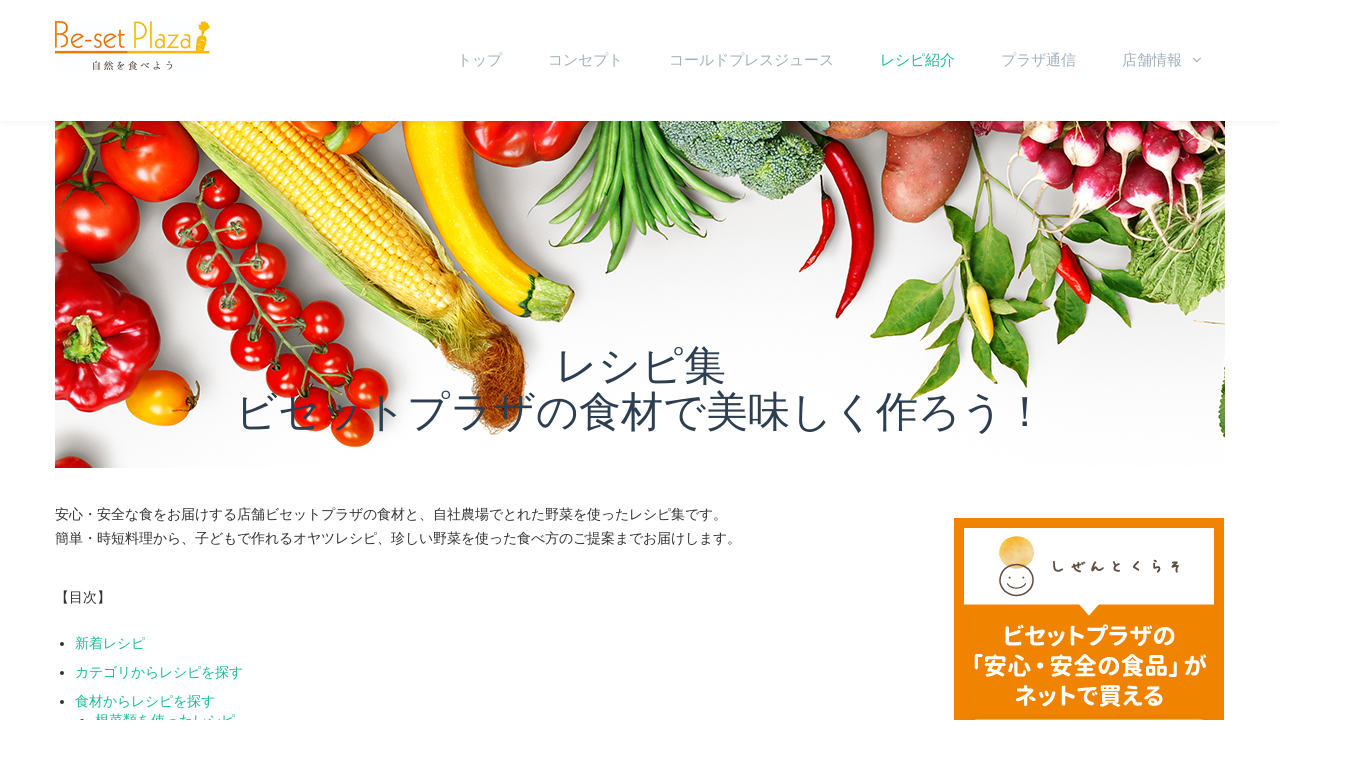

--- FILE ---
content_type: text/html; charset=UTF-8
request_url: https://beset-plaza.net/beset-recipe/
body_size: 254451
content:
<!DOCTYPE html>

<html dir="ltr" lang="ja" prefix="og: https://ogp.me/ns#">
<head>
<meta http-equiv="x-ua-compatible" content="IE=Edge"/>
<meta charset="UTF-8" />
<meta name="viewport" content="width=device-width,initial-scale=1.0" />
<title>
レシピ集｜ビセットプラザの食材を使って美味しく食べよう！</title>
<link rel="shortcut icon" href="https://beset-plaza.net/wp-content/uploads/2020/04/beset-plaza.png"/>
<script>
mixajaxurl = "https://beset-plaza.net/wp-admin/admin-ajax.php";
</script>
<!-- html5.js for IE less than 9 -->
<!--[if lt IE 9]>
<script src="https://beset-plaza.net/wp-content/themes/thefox/js/html5.js"></script>
<![endif]-->
<!-- css3-mediaqueries.js for IE less than 9 -->
<!--[if lt IE 9]>
<script src="https://beset-plaza.net/wp-content/themes/thefox/js/css3-mediaqueries.js"></script>
<![endif]-->

		<!-- All in One SEO 4.9.1.1 - aioseo.com -->
	<meta name="description" content="【レシピ集】安心・安全にこだわった食と商品の店舗「ビセットプラザ」の食材を使ったレシピ集です。簡単・時短料理から、子どもで作れるオヤツレシピ、珍しい野菜を使った食べ方のご提案までお届けします。" />
	<meta name="robots" content="max-image-preview:large" />
	<link rel="canonical" href="https://beset-plaza.net/beset-recipe/" />
	<meta name="generator" content="All in One SEO (AIOSEO) 4.9.1.1" />
		<meta property="og:locale" content="ja_JP" />
		<meta property="og:site_name" content="ビセットプラザ（東中野） | 安心安全な食にこだわった店舗「ビセットプラザ」" />
		<meta property="og:type" content="article" />
		<meta property="og:title" content="レシピ集｜ビセットプラザの食材を使って美味しく食べよう！" />
		<meta property="og:description" content="【レシピ集】安心・安全にこだわった食と商品の店舗「ビセットプラザ」の食材を使ったレシピ集です。簡単・時短料理から、子どもで作れるオヤツレシピ、珍しい野菜を使った食べ方のご提案までお届けします。" />
		<meta property="og:url" content="https://beset-plaza.net/beset-recipe/" />
		<meta property="article:published_time" content="2019-06-16T09:39:02+00:00" />
		<meta property="article:modified_time" content="2021-12-27T01:15:06+00:00" />
		<meta name="twitter:card" content="summary" />
		<meta name="twitter:title" content="レシピ集｜ビセットプラザの食材を使って美味しく食べよう！" />
		<meta name="twitter:description" content="【レシピ集】安心・安全にこだわった食と商品の店舗「ビセットプラザ」の食材を使ったレシピ集です。簡単・時短料理から、子どもで作れるオヤツレシピ、珍しい野菜を使った食べ方のご提案までお届けします。" />
		<script type="application/ld+json" class="aioseo-schema">
			{"@context":"https:\/\/schema.org","@graph":[{"@type":"BreadcrumbList","@id":"https:\/\/beset-plaza.net\/beset-recipe\/#breadcrumblist","itemListElement":[{"@type":"ListItem","@id":"https:\/\/beset-plaza.net#listItem","position":1,"name":"\u30db\u30fc\u30e0","item":"https:\/\/beset-plaza.net","nextItem":{"@type":"ListItem","@id":"https:\/\/beset-plaza.net\/beset-recipe\/#listItem","name":"\u30d3\u30bb\u30c3\u30c8\u30d7\u30e9\u30b6 \u30fc \u30ec\u30b7\u30d4\u96c6"}},{"@type":"ListItem","@id":"https:\/\/beset-plaza.net\/beset-recipe\/#listItem","position":2,"name":"\u30d3\u30bb\u30c3\u30c8\u30d7\u30e9\u30b6 \u30fc \u30ec\u30b7\u30d4\u96c6","previousItem":{"@type":"ListItem","@id":"https:\/\/beset-plaza.net#listItem","name":"\u30db\u30fc\u30e0"}}]},{"@type":"Organization","@id":"https:\/\/beset-plaza.net\/#organization","name":"\u30d3\u30bb\u30c3\u30c8\u30d7\u30e9\u30b6\uff08\u6771\u4e2d\u91ce\uff09","description":"\u5b89\u5fc3\u5b89\u5168\u306a\u98df\u306b\u3053\u3060\u308f\u3063\u305f\u5e97\u8217\u300c\u30d3\u30bb\u30c3\u30c8\u30d7\u30e9\u30b6\u300d","url":"https:\/\/beset-plaza.net\/"},{"@type":"WebPage","@id":"https:\/\/beset-plaza.net\/beset-recipe\/#webpage","url":"https:\/\/beset-plaza.net\/beset-recipe\/","name":"\u30ec\u30b7\u30d4\u96c6\uff5c\u30d3\u30bb\u30c3\u30c8\u30d7\u30e9\u30b6\u306e\u98df\u6750\u3092\u4f7f\u3063\u3066\u7f8e\u5473\u3057\u304f\u98df\u3079\u3088\u3046\uff01","description":"\u3010\u30ec\u30b7\u30d4\u96c6\u3011\u5b89\u5fc3\u30fb\u5b89\u5168\u306b\u3053\u3060\u308f\u3063\u305f\u98df\u3068\u5546\u54c1\u306e\u5e97\u8217\u300c\u30d3\u30bb\u30c3\u30c8\u30d7\u30e9\u30b6\u300d\u306e\u98df\u6750\u3092\u4f7f\u3063\u305f\u30ec\u30b7\u30d4\u96c6\u3067\u3059\u3002\u7c21\u5358\u30fb\u6642\u77ed\u6599\u7406\u304b\u3089\u3001\u5b50\u3069\u3082\u3067\u4f5c\u308c\u308b\u30aa\u30e4\u30c4\u30ec\u30b7\u30d4\u3001\u73cd\u3057\u3044\u91ce\u83dc\u3092\u4f7f\u3063\u305f\u98df\u3079\u65b9\u306e\u3054\u63d0\u6848\u307e\u3067\u304a\u5c4a\u3051\u3057\u307e\u3059\u3002","inLanguage":"ja","isPartOf":{"@id":"https:\/\/beset-plaza.net\/#website"},"breadcrumb":{"@id":"https:\/\/beset-plaza.net\/beset-recipe\/#breadcrumblist"},"image":{"@type":"ImageObject","url":"https:\/\/beset-plaza.net\/wp-content\/uploads\/2021\/10\/IMG_1090.jpg","@id":"https:\/\/beset-plaza.net\/beset-recipe\/#mainImage","width":900,"height":600},"primaryImageOfPage":{"@id":"https:\/\/beset-plaza.net\/beset-recipe\/#mainImage"},"datePublished":"2019-06-16T18:39:02+09:00","dateModified":"2021-12-27T10:15:06+09:00"},{"@type":"WebSite","@id":"https:\/\/beset-plaza.net\/#website","url":"https:\/\/beset-plaza.net\/","name":"\u30d3\u30bb\u30c3\u30c8\u30d7\u30e9\u30b6\uff08\u6771\u4e2d\u91ce\uff09","description":"\u5b89\u5fc3\u5b89\u5168\u306a\u98df\u306b\u3053\u3060\u308f\u3063\u305f\u5e97\u8217\u300c\u30d3\u30bb\u30c3\u30c8\u30d7\u30e9\u30b6\u300d","inLanguage":"ja","publisher":{"@id":"https:\/\/beset-plaza.net\/#organization"}}]}
		</script>
		<!-- All in One SEO -->


<!-- Google Tag Manager for WordPress by gtm4wp.com -->
<script data-cfasync="false" data-pagespeed-no-defer>
	var gtm4wp_datalayer_name = "dataLayer";
	var dataLayer = dataLayer || [];
</script>
<!-- End Google Tag Manager for WordPress by gtm4wp.com --><link rel='dns-prefetch' href='//stats.wp.com' />
<link rel='dns-prefetch' href='//fonts.googleapis.com' />
<link rel="alternate" type="application/rss+xml" title="ビセットプラザ（東中野） &raquo; フィード" href="https://beset-plaza.net/feed/" />
<link rel="alternate" type="application/rss+xml" title="ビセットプラザ（東中野） &raquo; コメントフィード" href="https://beset-plaza.net/comments/feed/" />
<link rel="alternate" title="oEmbed (JSON)" type="application/json+oembed" href="https://beset-plaza.net/wp-json/oembed/1.0/embed?url=https%3A%2F%2Fbeset-plaza.net%2Fbeset-recipe%2F" />
<link rel="alternate" title="oEmbed (XML)" type="text/xml+oembed" href="https://beset-plaza.net/wp-json/oembed/1.0/embed?url=https%3A%2F%2Fbeset-plaza.net%2Fbeset-recipe%2F&#038;format=xml" />
<style id='wp-img-auto-sizes-contain-inline-css' type='text/css'>
img:is([sizes=auto i],[sizes^="auto," i]){contain-intrinsic-size:3000px 1500px}
/*# sourceURL=wp-img-auto-sizes-contain-inline-css */
</style>
<link rel='stylesheet' id='sbi_styles-css' href='https://beset-plaza.net/wp-content/plugins/instagram-feed/css/sbi-styles.min.css' type='text/css' media='all' />
<style id='wp-emoji-styles-inline-css' type='text/css'>

	img.wp-smiley, img.emoji {
		display: inline !important;
		border: none !important;
		box-shadow: none !important;
		height: 1em !important;
		width: 1em !important;
		margin: 0 0.07em !important;
		vertical-align: -0.1em !important;
		background: none !important;
		padding: 0 !important;
	}
/*# sourceURL=wp-emoji-styles-inline-css */
</style>
<style id='wp-block-library-inline-css' type='text/css'>
:root{--wp-block-synced-color:#7a00df;--wp-block-synced-color--rgb:122,0,223;--wp-bound-block-color:var(--wp-block-synced-color);--wp-editor-canvas-background:#ddd;--wp-admin-theme-color:#007cba;--wp-admin-theme-color--rgb:0,124,186;--wp-admin-theme-color-darker-10:#006ba1;--wp-admin-theme-color-darker-10--rgb:0,107,160.5;--wp-admin-theme-color-darker-20:#005a87;--wp-admin-theme-color-darker-20--rgb:0,90,135;--wp-admin-border-width-focus:2px}@media (min-resolution:192dpi){:root{--wp-admin-border-width-focus:1.5px}}.wp-element-button{cursor:pointer}:root .has-very-light-gray-background-color{background-color:#eee}:root .has-very-dark-gray-background-color{background-color:#313131}:root .has-very-light-gray-color{color:#eee}:root .has-very-dark-gray-color{color:#313131}:root .has-vivid-green-cyan-to-vivid-cyan-blue-gradient-background{background:linear-gradient(135deg,#00d084,#0693e3)}:root .has-purple-crush-gradient-background{background:linear-gradient(135deg,#34e2e4,#4721fb 50%,#ab1dfe)}:root .has-hazy-dawn-gradient-background{background:linear-gradient(135deg,#faaca8,#dad0ec)}:root .has-subdued-olive-gradient-background{background:linear-gradient(135deg,#fafae1,#67a671)}:root .has-atomic-cream-gradient-background{background:linear-gradient(135deg,#fdd79a,#004a59)}:root .has-nightshade-gradient-background{background:linear-gradient(135deg,#330968,#31cdcf)}:root .has-midnight-gradient-background{background:linear-gradient(135deg,#020381,#2874fc)}:root{--wp--preset--font-size--normal:16px;--wp--preset--font-size--huge:42px}.has-regular-font-size{font-size:1em}.has-larger-font-size{font-size:2.625em}.has-normal-font-size{font-size:var(--wp--preset--font-size--normal)}.has-huge-font-size{font-size:var(--wp--preset--font-size--huge)}.has-text-align-center{text-align:center}.has-text-align-left{text-align:left}.has-text-align-right{text-align:right}.has-fit-text{white-space:nowrap!important}#end-resizable-editor-section{display:none}.aligncenter{clear:both}.items-justified-left{justify-content:flex-start}.items-justified-center{justify-content:center}.items-justified-right{justify-content:flex-end}.items-justified-space-between{justify-content:space-between}.screen-reader-text{border:0;clip-path:inset(50%);height:1px;margin:-1px;overflow:hidden;padding:0;position:absolute;width:1px;word-wrap:normal!important}.screen-reader-text:focus{background-color:#ddd;clip-path:none;color:#444;display:block;font-size:1em;height:auto;left:5px;line-height:normal;padding:15px 23px 14px;text-decoration:none;top:5px;width:auto;z-index:100000}html :where(.has-border-color){border-style:solid}html :where([style*=border-top-color]){border-top-style:solid}html :where([style*=border-right-color]){border-right-style:solid}html :where([style*=border-bottom-color]){border-bottom-style:solid}html :where([style*=border-left-color]){border-left-style:solid}html :where([style*=border-width]){border-style:solid}html :where([style*=border-top-width]){border-top-style:solid}html :where([style*=border-right-width]){border-right-style:solid}html :where([style*=border-bottom-width]){border-bottom-style:solid}html :where([style*=border-left-width]){border-left-style:solid}html :where(img[class*=wp-image-]){height:auto;max-width:100%}:where(figure){margin:0 0 1em}html :where(.is-position-sticky){--wp-admin--admin-bar--position-offset:var(--wp-admin--admin-bar--height,0px)}@media screen and (max-width:600px){html :where(.is-position-sticky){--wp-admin--admin-bar--position-offset:0px}}

/*# sourceURL=wp-block-library-inline-css */
</style><link rel='stylesheet' id='wp-block-paragraph-css' href='https://beset-plaza.net/wp-includes/blocks/paragraph/style.min.css' type='text/css' media='all' />
<style id='global-styles-inline-css' type='text/css'>
:root{--wp--preset--aspect-ratio--square: 1;--wp--preset--aspect-ratio--4-3: 4/3;--wp--preset--aspect-ratio--3-4: 3/4;--wp--preset--aspect-ratio--3-2: 3/2;--wp--preset--aspect-ratio--2-3: 2/3;--wp--preset--aspect-ratio--16-9: 16/9;--wp--preset--aspect-ratio--9-16: 9/16;--wp--preset--color--black: #000000;--wp--preset--color--cyan-bluish-gray: #abb8c3;--wp--preset--color--white: #ffffff;--wp--preset--color--pale-pink: #f78da7;--wp--preset--color--vivid-red: #cf2e2e;--wp--preset--color--luminous-vivid-orange: #ff6900;--wp--preset--color--luminous-vivid-amber: #fcb900;--wp--preset--color--light-green-cyan: #7bdcb5;--wp--preset--color--vivid-green-cyan: #00d084;--wp--preset--color--pale-cyan-blue: #8ed1fc;--wp--preset--color--vivid-cyan-blue: #0693e3;--wp--preset--color--vivid-purple: #9b51e0;--wp--preset--gradient--vivid-cyan-blue-to-vivid-purple: linear-gradient(135deg,rgb(6,147,227) 0%,rgb(155,81,224) 100%);--wp--preset--gradient--light-green-cyan-to-vivid-green-cyan: linear-gradient(135deg,rgb(122,220,180) 0%,rgb(0,208,130) 100%);--wp--preset--gradient--luminous-vivid-amber-to-luminous-vivid-orange: linear-gradient(135deg,rgb(252,185,0) 0%,rgb(255,105,0) 100%);--wp--preset--gradient--luminous-vivid-orange-to-vivid-red: linear-gradient(135deg,rgb(255,105,0) 0%,rgb(207,46,46) 100%);--wp--preset--gradient--very-light-gray-to-cyan-bluish-gray: linear-gradient(135deg,rgb(238,238,238) 0%,rgb(169,184,195) 100%);--wp--preset--gradient--cool-to-warm-spectrum: linear-gradient(135deg,rgb(74,234,220) 0%,rgb(151,120,209) 20%,rgb(207,42,186) 40%,rgb(238,44,130) 60%,rgb(251,105,98) 80%,rgb(254,248,76) 100%);--wp--preset--gradient--blush-light-purple: linear-gradient(135deg,rgb(255,206,236) 0%,rgb(152,150,240) 100%);--wp--preset--gradient--blush-bordeaux: linear-gradient(135deg,rgb(254,205,165) 0%,rgb(254,45,45) 50%,rgb(107,0,62) 100%);--wp--preset--gradient--luminous-dusk: linear-gradient(135deg,rgb(255,203,112) 0%,rgb(199,81,192) 50%,rgb(65,88,208) 100%);--wp--preset--gradient--pale-ocean: linear-gradient(135deg,rgb(255,245,203) 0%,rgb(182,227,212) 50%,rgb(51,167,181) 100%);--wp--preset--gradient--electric-grass: linear-gradient(135deg,rgb(202,248,128) 0%,rgb(113,206,126) 100%);--wp--preset--gradient--midnight: linear-gradient(135deg,rgb(2,3,129) 0%,rgb(40,116,252) 100%);--wp--preset--font-size--small: 13px;--wp--preset--font-size--medium: 20px;--wp--preset--font-size--large: 36px;--wp--preset--font-size--x-large: 42px;--wp--preset--spacing--20: 0.44rem;--wp--preset--spacing--30: 0.67rem;--wp--preset--spacing--40: 1rem;--wp--preset--spacing--50: 1.5rem;--wp--preset--spacing--60: 2.25rem;--wp--preset--spacing--70: 3.38rem;--wp--preset--spacing--80: 5.06rem;--wp--preset--shadow--natural: 6px 6px 9px rgba(0, 0, 0, 0.2);--wp--preset--shadow--deep: 12px 12px 50px rgba(0, 0, 0, 0.4);--wp--preset--shadow--sharp: 6px 6px 0px rgba(0, 0, 0, 0.2);--wp--preset--shadow--outlined: 6px 6px 0px -3px rgb(255, 255, 255), 6px 6px rgb(0, 0, 0);--wp--preset--shadow--crisp: 6px 6px 0px rgb(0, 0, 0);}:where(.is-layout-flex){gap: 0.5em;}:where(.is-layout-grid){gap: 0.5em;}body .is-layout-flex{display: flex;}.is-layout-flex{flex-wrap: wrap;align-items: center;}.is-layout-flex > :is(*, div){margin: 0;}body .is-layout-grid{display: grid;}.is-layout-grid > :is(*, div){margin: 0;}:where(.wp-block-columns.is-layout-flex){gap: 2em;}:where(.wp-block-columns.is-layout-grid){gap: 2em;}:where(.wp-block-post-template.is-layout-flex){gap: 1.25em;}:where(.wp-block-post-template.is-layout-grid){gap: 1.25em;}.has-black-color{color: var(--wp--preset--color--black) !important;}.has-cyan-bluish-gray-color{color: var(--wp--preset--color--cyan-bluish-gray) !important;}.has-white-color{color: var(--wp--preset--color--white) !important;}.has-pale-pink-color{color: var(--wp--preset--color--pale-pink) !important;}.has-vivid-red-color{color: var(--wp--preset--color--vivid-red) !important;}.has-luminous-vivid-orange-color{color: var(--wp--preset--color--luminous-vivid-orange) !important;}.has-luminous-vivid-amber-color{color: var(--wp--preset--color--luminous-vivid-amber) !important;}.has-light-green-cyan-color{color: var(--wp--preset--color--light-green-cyan) !important;}.has-vivid-green-cyan-color{color: var(--wp--preset--color--vivid-green-cyan) !important;}.has-pale-cyan-blue-color{color: var(--wp--preset--color--pale-cyan-blue) !important;}.has-vivid-cyan-blue-color{color: var(--wp--preset--color--vivid-cyan-blue) !important;}.has-vivid-purple-color{color: var(--wp--preset--color--vivid-purple) !important;}.has-black-background-color{background-color: var(--wp--preset--color--black) !important;}.has-cyan-bluish-gray-background-color{background-color: var(--wp--preset--color--cyan-bluish-gray) !important;}.has-white-background-color{background-color: var(--wp--preset--color--white) !important;}.has-pale-pink-background-color{background-color: var(--wp--preset--color--pale-pink) !important;}.has-vivid-red-background-color{background-color: var(--wp--preset--color--vivid-red) !important;}.has-luminous-vivid-orange-background-color{background-color: var(--wp--preset--color--luminous-vivid-orange) !important;}.has-luminous-vivid-amber-background-color{background-color: var(--wp--preset--color--luminous-vivid-amber) !important;}.has-light-green-cyan-background-color{background-color: var(--wp--preset--color--light-green-cyan) !important;}.has-vivid-green-cyan-background-color{background-color: var(--wp--preset--color--vivid-green-cyan) !important;}.has-pale-cyan-blue-background-color{background-color: var(--wp--preset--color--pale-cyan-blue) !important;}.has-vivid-cyan-blue-background-color{background-color: var(--wp--preset--color--vivid-cyan-blue) !important;}.has-vivid-purple-background-color{background-color: var(--wp--preset--color--vivid-purple) !important;}.has-black-border-color{border-color: var(--wp--preset--color--black) !important;}.has-cyan-bluish-gray-border-color{border-color: var(--wp--preset--color--cyan-bluish-gray) !important;}.has-white-border-color{border-color: var(--wp--preset--color--white) !important;}.has-pale-pink-border-color{border-color: var(--wp--preset--color--pale-pink) !important;}.has-vivid-red-border-color{border-color: var(--wp--preset--color--vivid-red) !important;}.has-luminous-vivid-orange-border-color{border-color: var(--wp--preset--color--luminous-vivid-orange) !important;}.has-luminous-vivid-amber-border-color{border-color: var(--wp--preset--color--luminous-vivid-amber) !important;}.has-light-green-cyan-border-color{border-color: var(--wp--preset--color--light-green-cyan) !important;}.has-vivid-green-cyan-border-color{border-color: var(--wp--preset--color--vivid-green-cyan) !important;}.has-pale-cyan-blue-border-color{border-color: var(--wp--preset--color--pale-cyan-blue) !important;}.has-vivid-cyan-blue-border-color{border-color: var(--wp--preset--color--vivid-cyan-blue) !important;}.has-vivid-purple-border-color{border-color: var(--wp--preset--color--vivid-purple) !important;}.has-vivid-cyan-blue-to-vivid-purple-gradient-background{background: var(--wp--preset--gradient--vivid-cyan-blue-to-vivid-purple) !important;}.has-light-green-cyan-to-vivid-green-cyan-gradient-background{background: var(--wp--preset--gradient--light-green-cyan-to-vivid-green-cyan) !important;}.has-luminous-vivid-amber-to-luminous-vivid-orange-gradient-background{background: var(--wp--preset--gradient--luminous-vivid-amber-to-luminous-vivid-orange) !important;}.has-luminous-vivid-orange-to-vivid-red-gradient-background{background: var(--wp--preset--gradient--luminous-vivid-orange-to-vivid-red) !important;}.has-very-light-gray-to-cyan-bluish-gray-gradient-background{background: var(--wp--preset--gradient--very-light-gray-to-cyan-bluish-gray) !important;}.has-cool-to-warm-spectrum-gradient-background{background: var(--wp--preset--gradient--cool-to-warm-spectrum) !important;}.has-blush-light-purple-gradient-background{background: var(--wp--preset--gradient--blush-light-purple) !important;}.has-blush-bordeaux-gradient-background{background: var(--wp--preset--gradient--blush-bordeaux) !important;}.has-luminous-dusk-gradient-background{background: var(--wp--preset--gradient--luminous-dusk) !important;}.has-pale-ocean-gradient-background{background: var(--wp--preset--gradient--pale-ocean) !important;}.has-electric-grass-gradient-background{background: var(--wp--preset--gradient--electric-grass) !important;}.has-midnight-gradient-background{background: var(--wp--preset--gradient--midnight) !important;}.has-small-font-size{font-size: var(--wp--preset--font-size--small) !important;}.has-medium-font-size{font-size: var(--wp--preset--font-size--medium) !important;}.has-large-font-size{font-size: var(--wp--preset--font-size--large) !important;}.has-x-large-font-size{font-size: var(--wp--preset--font-size--x-large) !important;}
/*# sourceURL=global-styles-inline-css */
</style>

<style id='classic-theme-styles-inline-css' type='text/css'>
/*! This file is auto-generated */
.wp-block-button__link{color:#fff;background-color:#32373c;border-radius:9999px;box-shadow:none;text-decoration:none;padding:calc(.667em + 2px) calc(1.333em + 2px);font-size:1.125em}.wp-block-file__button{background:#32373c;color:#fff;text-decoration:none}
/*# sourceURL=/wp-includes/css/classic-themes.min.css */
</style>
<link rel='stylesheet' id='contact-form-7-css' href='https://beset-plaza.net/wp-content/plugins/contact-form-7/includes/css/styles.css' type='text/css' media='all' />
<link rel='stylesheet' id='ppress-frontend-css' href='https://beset-plaza.net/wp-content/plugins/wp-user-avatar/assets/css/frontend.min.css' type='text/css' media='all' />
<link rel='stylesheet' id='ppress-flatpickr-css' href='https://beset-plaza.net/wp-content/plugins/wp-user-avatar/assets/flatpickr/flatpickr.min.css' type='text/css' media='all' />
<link rel='stylesheet' id='ppress-select2-css' href='https://beset-plaza.net/wp-content/plugins/wp-user-avatar/assets/select2/select2.min.css' type='text/css' media='all' />
<link rel='stylesheet' id='style-css' href='https://beset-plaza.net/wp-content/themes/thefox/style.css' type='text/css' media='all' />
<link rel='stylesheet' id='style_end-css' href='https://beset-plaza.net/wp-content/themes/thefox/style_end.css' type='text/css' media='all' />
<link rel='stylesheet' id='media-queries-css' href='https://beset-plaza.net/wp-content/themes/thefox/media-queries_wide.css' type='text/css' media='all' />
<link rel='stylesheet' id='child-style-css' href='https://beset-plaza.net/wp-content/themes/theFox_child_theme/style.css' type='text/css' media='all' />
<link rel='stylesheet' id='googlefonts-css' href='https://fonts.googleapis.com/css?family=Lato%3A100%2C300%2C400%2C600%2C700%2C900%7COpen+Sans%3A700%2C300%2C600%2C400%7CRaleway%3A900%7CPlayfair+Display%7C&#038;ver=103c0180d6164a8a6204d08834fe9c53' type='text/css' media='all' />
<link rel='stylesheet' id='rgs-css' href='https://beset-plaza.net/wp-content/themes/thefox/css/rgs.css' type='text/css' media='all' />
<link rel='stylesheet' id='css3_animations-css' href='https://beset-plaza.net/wp-content/themes/thefox/css/animations.css' type='text/css' media='all' />
<link rel='stylesheet' id='flexslidercss-css' href='https://beset-plaza.net/wp-content/themes/thefox/includes/Flexslider/flexslider.css' type='text/css' media='all' />
<link rel='stylesheet' id='font-awesome-thefox-css' href='https://beset-plaza.net/wp-content/themes/thefox/css/font-awesome.css' type='text/css' media='all' />
<link rel='stylesheet' id='moon-css' href='https://beset-plaza.net/wp-content/themes/thefox/css/moon.css' type='text/css' media='all' />
<link rel='stylesheet' id='elegant-css' href='https://beset-plaza.net/wp-content/themes/thefox/css/elegant.css' type='text/css' media='all' />
<link rel='stylesheet' id='prettyphotocss-css' href='https://beset-plaza.net/wp-content/themes/thefox/includes/prettyPhoto/css/prettyPhoto.css' type='text/css' media='all' />
<link rel='stylesheet' id='zilla-likes-css' href='https://beset-plaza.net/wp-content/themes/thefox/includes/zilla-likes/styles/zilla-likes.css' type='text/css' media='all' />
<link rel='stylesheet' id='js_composer_front-css' href='https://beset-plaza.net/wp-content/themes/thefox/css/thefox_js_composer.css' type='text/css' media='all' />
<!--n2css--><!--n2js--><script type="text/javascript" src="https://beset-plaza.net/wp-includes/js/jquery/jquery.min.js" id="jquery-core-js"></script>
<script type="text/javascript" src="https://beset-plaza.net/wp-includes/js/jquery/jquery-migrate.min.js" id="jquery-migrate-js"></script>
<script type="text/javascript" data-jetpack-boost="ignore" src="//beset-plaza.net/wp-content/plugins/revslider/sr6/assets/js/rbtools.min.js" async id="tp-tools-js"></script>
<script type="text/javascript" data-jetpack-boost="ignore" src="//beset-plaza.net/wp-content/plugins/revslider/sr6/assets/js/rs6.min.js" async id="revmin-js"></script>
<script type="text/javascript" src="https://beset-plaza.net/wp-content/plugins/wp-user-avatar/assets/flatpickr/flatpickr.min.js" id="ppress-flatpickr-js"></script>
<script type="text/javascript" src="https://beset-plaza.net/wp-content/plugins/wp-user-avatar/assets/select2/select2.min.js" id="ppress-select2-js"></script>
<script></script><link rel="https://api.w.org/" href="https://beset-plaza.net/wp-json/" /><link rel="alternate" title="JSON" type="application/json" href="https://beset-plaza.net/wp-json/wp/v2/pages/1023" /><link rel="EditURI" type="application/rsd+xml" title="RSD" href="https://beset-plaza.net/xmlrpc.php?rsd" />

<link rel='shortlink' href='https://beset-plaza.net/?p=1023' />
	<style>img#wpstats{display:none}</style>
		
<!-- Google Tag Manager for WordPress by gtm4wp.com -->
<!-- GTM Container placement set to footer -->
<script data-cfasync="false" data-pagespeed-no-defer type="text/javascript">
	var dataLayer_content = {"pagePostType":"page","pagePostType2":"single-page","pagePostAuthor":"ビセットプラザ"};
	dataLayer.push( dataLayer_content );
</script>
<script data-cfasync="false" data-pagespeed-no-defer type="text/javascript">
(function(w,d,s,l,i){w[l]=w[l]||[];w[l].push({'gtm.start':
new Date().getTime(),event:'gtm.js'});var f=d.getElementsByTagName(s)[0],
j=d.createElement(s),dl=l!='dataLayer'?'&l='+l:'';j.async=true;j.src=
'//www.googletagmanager.com/gtm.js?id='+i+dl;f.parentNode.insertBefore(j,f);
})(window,document,'script','dataLayer','GTM-WWNTKN5');
</script>
<!-- End Google Tag Manager for WordPress by gtm4wp.com --><!-- Analytics by WP Statistics - https://wp-statistics.com -->
<!-- Custom Styling -->
<style type="text/css">
#logo_img img{max-width:155px;}.cl_before_logo{margin-right:107.5px;}.cl_after_logo{margin-left:107.5px;}.nav_type_9_c #logo_img, .nav_type_9_c .logo_text{margin-left:-77.5px;}.nav_type_9_c #logo_img,.nav_type_9_c .logo_text{min-width:155px;}#mobile-menu{background:#f08300}#mobile-menu ul ul,#mobile-menu #rd_wpml #lang_sel ul ul{background:#2e3244;}#mobile-menu ul ul ul{background:#35384d;}#mobile-menu .mobile-ul-open > a{color:#1abc9c}#mobile-menu .mobile-ul-open:after{color:#1abc9c !important;}#mobile-menu .current_page_item{ background:#efc086;}#mobile-menu .current_page_item > a { border-left:2px solid #1abc9c;}#mobile-menu ul li a,#mobile-menu #rd_wpml #lang_sel a{color:#ffffff}#mobile-menu .menu-item-has-children:after{color:#5a5d6b;}#mobile-menu ul li li li a{color:#69708f}#mobile-menu ul ul .menu-item-has-children:after{color:#5d637d;}#mobile_menu_search #search input[type=text]{background:#efc086 !important; color:#69708f;}#mobile_menu_search #search input[type=submit]{color:#69708f;}#top_bar,#rd_wpml #lang_sel ul ul{background:#ffffff;}.topbar_type_1,.topbar_type_1 a,.topbar_type_1 #rd_wpml #lang_sel a{color:#a1b1bc;}.topbar_type_1 strong,.topbar_type_1 .topbar_woocommerce_login.type1 .topbar_sign_in,.topbar_type_1 .topbar_woocommerce_login.type1 .topbar_register,.topbar_type_1 .topbar_woocommerce_login.type1 .topbar_signed_in,.topbar_type_1 #rd_wpml #lang_sel li li a:hover{color:#2c3e50;}.topbar_type_1 .top_email:before,.topbar_type_1 .top_phone:before,.topbar_type_1 .top_text:before{color:#1abc9c;}.topbar_type_1 .top_email,.topbar_type_1 .top_phone,.topbar_type_1 #header_socials,.topbar_type_1 .header_current_cart{border-right:1px solid #ebebeb; padding-right:20px; padding-left:20px;}.topbar_type_1 .topbar_woocommerce_login{border-right:1px solid #ebebeb; border-left:1px solid #ebebeb; padding-right:20px; padding-left:20px;}.topbar_type_1 #rd_wpml,.topbar_type_1 .top_bar_menu{border-right:1px solid #ebebeb;}.topbar_type_1 .wrapper > div:first-child {border-left:1px solid #ebebeb;}.topbar_type_1 .topbar_woocommerce_login.type1 .topbar_register{ border:1px solid #ebebeb; border-bottom:2px solid #ebebeb}.topbar_type_1 .topbar_woocommerce_login.type2 .topbar_register{ border:1px solid #a1b1bc; background:#a1b1bc; color:#ffffff;}.topbar_type_1 .topbar_woocommerce_login.type2 .topbar_sign_in,.topbar_type_1 .topbar_woocommerce_login.type2 .topbar_signed_in{ border:1px solid #a1b1bc;}.topbar_type_1 #header_socials a:hover{ color:#2c3e50;}.topbar_type_2,.topbar_type_2 a,.topbar_type_2 #rd_wpml #lang_sel a{color:#a1b1bc;}.topbar_type_2 strong,.topbar_type_2 .topbar_woocommerce_login.type1 .topbar_sign_in,.topbar_type_2 .topbar_woocommerce_login.type1 .topbar_register,.topbar_type_2 .topbar_woocommerce_login.type1 .topbar_signed_in,.topbar_type_2 #rd_wpml #lang_sel li li a:hover{color:#2c3e50;}.topbar_type_2 .top_email:before,.topbar_type_2 .top_phone:before,.topbar_type_2 .top_text:before{color:#1abc9c;}.topbar_type_2 .top_email,.topbar_type_2 .top_phone,.topbar_type_2 #header_socials,.topbar_type_2 .header_current_cart{border-right:1px solid #ebebeb; padding-right:20px; padding-left:20px;}.topbar_type_2 .topbar_woocommerce_login{border-right:1px solid #ebebeb; border-left:1px solid #ebebeb; padding-right:20px; padding-left:20px;}.topbar_type_2 { border-top:5px solid #1abc9c;}.topbar_type_2 #rd_wpml,.topbar_type_2 .top_bar_menu{border-right:1px solid #ebebeb;}.topbar_type_2 .wrapper > div:first-child {border-left:1px solid #ebebeb;}.topbar_type_2 .topbar_woocommerce_login.type1 .topbar_register{ border:1px solid #ebebeb; border-bottom:2px solid #ebebeb}.topbar_type_2 .topbar_woocommerce_login.type2 .topbar_register{ border:1px solid #a1b1bc; background:#a1b1bc; color:#ffffff;}.topbar_type_2 .topbar_woocommerce_login.type2 .topbar_sign_in,.topbar_type_2 .topbar_woocommerce_login.type2 .topbar_signed_in{ border:1px solid #a1b1bc;}.topbar_type_2 #header_socials a:hover{ color:#2c3e50;}.topbar_type_3,.topbar_type_3 a,.topbar_type_3 #rd_wpml #lang_sel a{color:#a1b1bc;}.topbar_type_3 strong,.topbar_type_3 .topbar_woocommerce_login.type1 .topbar_sign_in,.topbar_type_3 .topbar_woocommerce_login.type1 .topbar_register,.topbar_type_3 .topbar_woocommerce_login.type1 .topbar_signed_in,.topbar_type_3 #rd_wpml #lang_sel li li a:hover{color:#2c3e50;}.topbar_type_3 .top_email:before,.topbar_type_3 .top_phone:before,.topbar_type_3 .top_text:before{color:#1abc9c;}.topbar_type_2 { border-top:5px solid #1abc9c;}.topbar_type_3 .topbar_woocommerce_login.type1 .topbar_register{ border:1px solid #ebebeb; border-bottom:2px solid #ebebeb}.topbar_type_3 .topbar_woocommerce_login.type2 .topbar_register{ border:1px solid #a1b1bc; background:#a1b1bc; color:#ffffff;}.topbar_type_3 .topbar_woocommerce_login.type2 .topbar_sign_in,.topbar_type_3 .topbar_woocommerce_login.type2 .topbar_signed_in{ border:1px solid #a1b1bc;}.topbar_type_3 #header_socials a:hover{ color:#2c3e50;}.topbar_type_4,.topbar_type_4 a,.topbar_type_4 #rd_wpml #lang_sel a{color:#a1b1bc;}.topbar_type_4 strong,.topbar_type_4 .topbar_woocommerce_login.type1 .topbar_sign_in,.topbar_type_4 .topbar_woocommerce_login.type1 .topbar_register,.topbar_type_4 .topbar_woocommerce_login.type1 .topbar_signed_in,.topbar_type_4 #rd_wpml #lang_sel li li a:hover{color:#2c3e50;}.topbar_type_4 .top_email:before,.topbar_type_4 .top_phone:before,.topbar_type_4 .top_text:before{color:#1abc9c;}.topbar_type_4 { border-top:5px solid #1abc9c;}.topbar_type_4 .topbar_woocommerce_login.type1 .topbar_register{ border:1px solid #ebebeb; border-bottom:2px solid #ebebeb}.topbar_type_4 .topbar_woocommerce_login.type2 .topbar_register{ border:1px solid #a1b1bc; background:#a1b1bc; color:#ffffff;}.topbar_type_4 .topbar_woocommerce_login.type2 .topbar_sign_in,.topbar_type_4 .topbar_woocommerce_login.type2 .topbar_signed_in{ border:1px solid #a1b1bc;}.topbar_type_4 #header_socials a:hover{ color:#2c3e50;}.topbar_type_5,.topbar_type_5 a,.topbar_type_5 #rd_wpml #lang_sel a{color:#a1b1bc;}.topbar_type_5 strong,.topbar_type_5 .topbar_woocommerce_login.type1 .topbar_sign_in,.topbar_type_5 .topbar_woocommerce_login.type1 .topbar_register,.topbar_type_5 .topbar_woocommerce_login.type1 .topbar_signed_in,.topbar_type_5 #rd_wpml #lang_sel li li a:hover,.topbar_woocommerce_login.type2 .topbar_sign_in:hover,.top_email a:hover{color:#2c3e50;}.topbar_type_5 .top_email:before,.topbar_type_5 .top_phone:before,.topbar_type_5 .top_text:before{color:#1abc9c; }.topbar_type_5 .top_email,.topbar_type_5 .top_phone,.topbar_type_5 #header_socials,.topbar_type_5 .header_current_cart{border-right:1px solid #ebebeb; padding-right:20px; padding-left:20px;}.topbar_type_5 .topbar_woocommerce_login{border-right:1px solid #ebebeb; border-left:1px solid #ebebeb; padding-right:20px; padding-left:20px;}.topbar_type_5 .wrapper > div:first-child {border-left:1px solid #ebebeb;}.topbar_type_5 #rd_wpml,.topbar_type_5 .top_bar_menu{border-right:1px solid #ebebeb;}.topbar_type_5 { border-top:4px solid #1abc9c; border-bottom:1px solid #ebebeb}.topbar_type_5 .topbar_woocommerce_login.type1 .topbar_register{ border:1px solid #ebebeb; border-bottom:2px solid #ebebeb}.topbar_type_5 .topbar_woocommerce_login.type2 .topbar_register{ border:1px solid #a1b1bc; background:#a1b1bc; color:#ffffff;}.topbar_type_5 .topbar_woocommerce_login.type2 .topbar_sign_in,.topbar_type_5 .topbar_woocommerce_login.type2 .topbar_signed_in{ border:1px solid #a1b1bc;}.topbar_type_5 #header_socials a:hover{ color:#2c3e50;}.header_current_cart .cart-content-tb.tbi-with-border{border:1px solid #ebebeb;}.header_current_cart .cart-content-tb.tbi-with-bg{background:#ebebeb;}.header_current_cart .cart-content-tb:before{color:#1abc9c;}.header_current_cart .cart-content-tb:hover{color:#a1b1bc;}.transparent_header{background:rgba(255,255,255,0)!important;}.transparent_header{border-bottom:1px solid rgba(255,255,255,0.25)!important;}header,.mt_menu{background:#ffffff;}header.transparent_header.opaque_header{background:#ffffff !important; border-bottom:none!important;}#nav_button:before,#nav_button_alt:before{color:#a1b1bc;}.logo_text a{color:#a1b1bc;}.transparent_header .logo_text a{color:#fff;}.transparent_header.opaque_header .logo_text a{color:#a1b1bc;}.transparent_header nav > ul > li > a, .transparent_header .cart-content, .transparent_header nav > li.current-menu-item li a, .transparent_header #searchtop_img .fa-search, .transparent_header .header_si a, .transparent_header #nav_button:before {
	color:rgba(255,255,255,0.85)!important;
	}.nav_type_1 nav ul,.nav_type_1 .header_current_cart{background:#ffffff;}.nav_type_1 ul li a,.nav_type_1 a#searchtop_img{color:#a1b1bc;}.nav_type_1 nav ul li a:hover,.nav_type_1 > ul > .current-menu-item > a{color:#1abc9c; background:#ffffff;}.nav_type_1 .cart-content:hover,.nav_type_1 #searchtop_img:hover i{color:#1abc9c;}header.nav_type_2{border-top:1px solid #ecf0f1;}.nav_type_2 nav ul,.nav_type_2 .header_current_cart{background:#ffffff;}.nav_type_2 ul li a,.nav_type_2 a#searchtop_img{color:#a1b1bc;}.nav_type_2 nav ul li a:hover,.nav_type_2 > ul > .current-menu-item > a,.transparent_header.nav_type_2 nav > ul > .current-menu-item > a,.transparent_header.nav_type_2 nav > ul > li > a:hover{color:#1abc9c; border-top:3px solid #1abc9c; }.nav_type_2 .cart-content:hover,.nav_type_2 #searchtop_img:hover i{color:#1abc9c;}header.nav_type_3{border-top:1px solid #ecf0f1;}.nav_type_3 nav ul,.nav_type_3 .header_current_cart{background:#ffffff;}.nav_type_3 ul li a,.nav_type_3 a#searchtop_img{color:#a1b1bc;}.nav_type_3 nav ul li a:hover,.nav_type_3 > ul > .current-menu-item > a{color:#1abc9c; background:#ffffff;}.nav_type_3 .cart-content:hover,.nav_type_3 #searchtop_img:hover i{color:#1abc9c;}header.nav_type_4{border-top:1px solid #ecf0f1;}.nav_type_4 nav ul,.nav_type_4 .header_current_cart{background:#ffffff;}.nav_type_4 ul li a,.nav_type_4 a#searchtop_img{color:#a1b1bc;}.nav_type_4 nav ul li a:hover,.nav_type_4  > ul > .current-menu-item > a{color:#1abc9c; background:#ffffff;}.nav_type_4 .cart-content:hover,.nav_type_4 #searchtop_img:hover i{color:#1abc9c;}.nav_type_5 nav ul,.nav_type_5 .header_current_cart{background:#ffffff;}.nav_type_5 ul li a{color:#a1b1bc; border-top:5px solid #ffffff;}.nav_type_5 a#searchtop_img{color:#a1b1bc;}.nav_type_5 nav ul li a:hover,.nav_type_5 > ul > .current-menu-item > a,.transparent_header.nav_type_5 nav > ul > .current-menu-item > a,.transparent_header.nav_type_5 nav > ul > li > a:hover{color:#1abc9c; border-top:5px solid #1abc9c !important; }.nav_type_5 .cart-content:hover,.nav_type_5 #searchtop_img:hover i{color:#1abc9c;}.nav_type_6 nav ul,.nav_type_6 .header_current_cart{background:#ffffff;}.nav_type_6 ul li a{color:#a1b1bc; border-top:5px solid #ffffff;}.nav_type_6 a#searchtop_img{color:#a1b1bc;}.nav_type_6 nav ul li a:hover,.nav_type_6 > ul > .current-menu-item > a,.transparent_header.nav_type_6 nav > ul > .current-menu-item > a,.transparent_header.nav_type_6 nav > ul > li > a:hover{color:#1abc9c; border-top:5px solid #1abc9c !important;}.nav_type_6 .cart-content:hover,.nav_type_6 #searchtop_img:hover i{color:#1abc9c;}.nav_type_7 nav ul,.nav_type_7 .header_current_cart{background:#ffffff;}.nav_type_7 ul li a,.nav_type_7 a#searchtop_img{color:#a1b1bc;}.nav_type_7 nav ul li a:hover,.nav_type_7 > ul > .current-menu-item > a{color:#1abc9c; background:#ffffff;}.nav_type_7 .cart-content:hover,.nav_type_7 #searchtop_img:hover i{color:#1abc9c;}header.nav_type_8{border-top:1px solid #ecf0f1;}.nav_type_8 nav ul,.nav_type_8 .header_current_cart{background:#ffffff;}.nav_type_8 ul li a,.nav_type_8 a#searchtop_img{color:#a1b1bc;}.nav_type_8 nav ul li a:hover,.nav_type_8 > ul > .current-menu-item > a{color:#1abc9c; background:#ffffff;}.nav_type_8 .cart-content:hover,.nav_type_8 #searchtop_img:hover i{color:#1abc9c;}.nav_type_9 nav ul,.nav_type_9 .header_current_cart{background:#ffffff;}.nav_type_9 ul li a{color:#a1b1bc; border-top:5px solid rgba(0,0,0,0);}.nav_type_9 a#searchtop_img{color:#a1b1bc;}.nav_type_9 nav ul li a:hover,.nav_type_9 > ul > .current-menu-item > a,.transparent_header.nav_type_9 nav > ul > .current-menu-item > a,.transparent_header.nav_type_9 nav > ul > li > a:hover{color:#1abc9c; border-top:5px solid #1abc9c !important;}.nav_type_9 .cart-content:hover,.nav_type_9 #searchtop_img:hover i{color:#1abc9c;}.nav_type_9_c nav ul,.nav_type_9_c .header_current_cart{background:#ffffff;}.nav_type_9_c ul li a{color:#a1b1bc; border-top:5px solid rgba(0,0,0,0);}.nav_type_9_c a#searchtop_img{color:#a1b1bc;}.nav_type_9_c nav ul li a:hover,.nav_type_9_c > ul > .current-menu-item > a,.transparent_header.nav_type_9_c nav > ul > .current-menu-item > a,.transparent_header.nav_type_9_c nav > ul > li > a:hover{color:#1abc9c; border-top:5px solid #1abc9c !important;}.nav_type_9_c .header_current_cart,.nav_type_9_c #searchtop{display:none !important;}.nav_type_10 nav ul,.nav_type_10 .header_current_cart{background:#ffffff;}.nav_type_10 ul li a{color:#a1b1bc; border-top:5px solid rgba(0,0,0,0);}.nav_type_10 a#searchtop_img{color:#a1b1bc;}.nav_type_10 nav ul li a:hover,.nav_type_10 > ul > .current-menu-item > a,.transparent_header.nav_type_15 nav > ul > .current-menu-item > a,.transparent_header.nav_type_15 nav > ul > li > a:hover{color:#1abc9c; border-top:5px solid #1abc9c !important;}.nav_type_10 .cart-content:hover,.nav_type_10 #searchtop_img:hover i{color:#1abc9c;}.nav_type_11 nav ul,.nav_type_11 .header_current_cart{background:#ffffff;}.nav_type_11 ul li a{color:#a1b1bc; border:1px solid rgba(0,0,0,0);}.nav_type_11 a#searchtop_img{color:#a1b1bc;}.nav_type_11 nav ul li a:hover,.nav_type_11 > ul > .current-menu-item > a,.transparent_header.nav_type_11 nav > ul > .current-menu-item > a,.transparent_header.nav_type_11 nav > ul > li > a:hover{color:#1abc9c; border:1px solid #1abc9c !important; background:#ffffff;}.nav_type_11 .cart-content:hover,.nav_type_11 #searchtop_img:hover i{color:#1abc9c;}.nav_type_12 nav ul,.nav_type_12 .header_current_cart{background:#ffffff;}.nav_type_12 ul li a{color:#a1b1bc; border:2px solid rgba(0,0,0,0);}.nav_type_12 a#searchtop_img{color:#a1b1bc;}.nav_type_12 nav ul li a:hover,.nav_type_12 > ul > .current-menu-item > a,.transparent_header.nav_type_12 nav > ul > .current-menu-item > a,.transparent_header.nav_type_12 nav > ul > li > a:hover{color:#1abc9c; border:2px solid #1abc9c !important; background:#ffffff;}.nav_type_12 .cart-content:hover,.nav_type_12 #searchtop_img:hover i{color:#1abc9c;}header.nav_type_13{border-top:2px solid #ecf0f1;}.nav_type_13 nav ul,.nav_type_13 .header_current_cart{background:#ffffff;}.nav_type_13 ul li a,.nav_type_13 a#searchtop_img{color:#a1b1bc;}.nav_type_13 nav ul li a:hover,.nav_type_13 > ul > .current-menu-item > a{color:#1abc9c; background:#ffffff;}.nav_type_13 .cart-content:hover,.nav_type_13 #searchtop_img:hover i{color:#1abc9c;}header.nav_type_14{border-top:5px solid #ecf0f1;}.nav_type_14 nav ul,.nav_type_1 .header_current_cart{background:#ffffff;}.nav_type_14 ul li a,.nav_type_14 a#searchtop_img{color:#a1b1bc;}.nav_type_14 nav ul li a:hover,.nav_type_14 > ul > .current-menu-item > a{color:#1abc9c; background:#ffffff;}.nav_type_14 .cart-content:hover,.nav_type_14 #searchtop_img:hover i{color:#1abc9c;}.header_bottom_nav.transparent_header.opaque_header{background:#ffffff !important;}header.nav_type_15,.header_bottom_nav.nav_type_15{border-top:1px solid #ecf0f1;}.header_bottom_nav.nav_type_15{background:#ffffff;}.nav_type_15 ul li a{color:#a1b1bc; border-right:1px solid #ecf0f1}.nav_type_15 ul li:first-child a{border-left:1px solid #ecf0f1} .nav_type_15 nav ul li a:hover,.nav_type_15 > ul > .current-menu-item > a{color:#1abc9c; background:#ffffff;}header #header_socials a,.nav_type_15 a#searchtop_img{color:#a1b1bc;}header #header_socials a:hover{color:#1abc9c;}.header_bottom_nav.nav_type_15 .cart-content:hover,.header_bottom_nav.nav_type_15 #searchtop_img:hover i{color:#1abc9c;}.header_bottom_nav.nav_type_16{border-top:1px solid #ecf0f1;}.header_bottom_nav.nav_type_16{background:#ffffff;}.nav_type_16 ul li a,.nav_type_16 a#searchtop_img{color:#a1b1bc;}.nav_type_16 nav ul li a:hover,.nav_type_16 > ul > .current-menu-item > a{color:#1abc9c; background:#ffffff;}.header_bottom_nav.nav_type_16 .cart-content:hover,.header_bottom_nav.nav_type_16 #searchtop_img:hover i{color:#1abc9c;}.header_bottom_nav.nav_type_17{border-top:1px solid #ecf0f1;}.header_bottom_nav.nav_type_17{background:#ffffff;}.nav_type_17 ul li a,.nav_type_17 a#searchtop_img{color:#a1b1bc;}.nav_type_17 nav ul li a:hover,.nav_type_17 > ul > .current-menu-item > a,.transparent_header.nav_type_17 nav > ul > .current-menu-item > a,.transparent_header.nav_type_17 nav > ul > li > a:hover{color:#1abc9c; border-top:3px solid #1abc9c !important;}.header_bottom_nav.nav_type_17 .cart-content:hover,.header_bottom_nav.nav_type_17 #searchtop_img:hover i{color:#1abc9c;}.header_bottom_nav.nav_type_18{border-top:1px solid #ecf0f1;}.header_bottom_nav.nav_type_18{background:#ffffff;}.nav_type_18 ul li a,.nav_type_18 a#searchtop_img{color:#a1b1bc;}.nav_type_18 nav ul li a:hover,.nav_type_18 > ul >.current-menu-item > a{color:#1abc9c; background#ffffff;}.header_bottom_nav.nav_type_18 .cart-content:hover,.header_bottom_nav.nav_type_18 #searchtop_img:hover i{color:#1abc9c;}.nav_type_19 ul li a,.nav_type_19_f ul li a{color:#a1b1bc;}.nav_type_19 ul > li > a,.nav_type_19_f ul > li > a{border-bottom:1px solid #ecf0f1;}.nav_type_19 ul ul li a,.nav_type_19_f ul ul li a{border-right:1px solid #ecf0f1;}#edge-search-form .search_button_icon{color:#a1b1bc;}.nav_type_19 ul li a:hover,.nav_type_19 > ul > .current-menu-item > a,.nav_type_19_f ul li a:hover,.nav_type_19_f > ul > .current-menu-item > a{color:#1abc9c;}.nav_type_19 .cart-content:hover,.nav_type_19 #searchtop_img:hover i,.nav_type_19_f .cart-content:hover,.nav_type_19_f #searchtop_img:hover i{color:#1abc9c;}#fixed_header_socials a{color:#a1b1bc;}#fixed_header_socials a{border:1px solid #ecf0f1;}.fixed_header_left{border-right:1px solid #ecf0f1;}#edge-search-form input[type=text]{border:1px solid #ecf0f1; background:#ffffff;}ul.header_current_cart li .cart-content{color:#a1b1bc; font-weight: normal;}.transparent_header.opaque_header nav > ul > li > a, .transparent_header.opaque_header .cart-content{color:#a1b1bc !important;}.transparent_header.opaque_header nav > ul > li > a:hover,.transparent_header nav > ul > .current-menu-item > a,.transparent_header.opaque_header nav > ul > .current-menu-item > a,.transparent_header nav > ul > li > a:hover{color:#1abc9c !important;}ul.header_cart_dropdown,.header_cart_dropdown .button,#search-form,#search-form.pop_search_form #ssform,.child_pages_ctn li,#header_container nav ul li ul,#header_container nav ul li ul a{background:#ffffff;}#header_container nav .rd_megamenu ul li a, .rd_megamenu ul li a,.header_cart_dropdown ul.cart_list li a,.header_cart_dropdown .widget_shopping_cart_content .rd_cart_buttons a{color:#2c3e50;}.header_cart_dropdown, #header_container nav .rd_megamenu ul ul li a, .rd_megamenu ul ul li a,#header_container nav ul ul li a,.header_cart_dropdown .rd_clear_btn,.header_cart_dropdown .total,#search-form.pop_search_form #ssform,.child_pages_ctn a{color:#a1b1bc;}.header_cart_dropdown .quantity,.header_cart_dropdown .product_list_widget span.amount,.header_cart_dropdown .total .amount,.search_button_icon{color:#1abc9c;}.header_cart_dropdown ul.cart_list li a.remove:hover,.child_pages_ctn a:hover{background:#29d9c2; color:#ffffff;}.header_cart_dropdown ul.cart_list li a:hover{color:#29d9c2;}.header_cart_dropdown .rd_clear_btn:hover{color:#222533;}ul.header_cart_dropdown,#search-form.pop_search_form #ssform{border:1px solid #ecf0f1;}#header_container nav ul ul .current-menu-item li a, #header_container nav ul ul li a{border-left:1px solid #ecf0f1;}#header_container .fixed_header_left nav ul ul ul li a{border-left:1px solid #ecf0f1 !important;}#header_container .fixed_header_left nav ul ul .current-menu-item li a, #header_container .fixed_header_left nav ul ul li a{border-right:1px solid #ecf0f1 !important;}#header_container .fixed_header_left nav ul ul, #header_container .fixed_header_left nav ul ul{border-top:1px solid #ecf0f1 !important;}#header_container nav ul ul li,ul.header_cart_dropdown ul.product_list_widget li.child_pages_ctn a{border-bottom:1px solid #ecf0f1;}#header_container .rd_megamenu ul li ul,.header_cart_dropdown .clear_total{border-top:1px solid #ecf0f1;}#header_container nav ul ul,.widget_shopping_cart_content,#search-form{border-top:3px solid #1abc9c;}.current_item_number{background:#1abc9c;}.rd_cart_buttons{background:#222533;}.header_cart_dropdown .button{background:#ffffff; border:2px solid #ffffff  !important;}.header_cart_dropdown .widget_shopping_cart_content .rd_cart_buttons .button:hover{background:#222533; border:2px solid #ffffff !important; color:#ffffff;}.current_item_number:before{border-color: transparent #1abc9c transparent;}.header_cart_dropdown ul.cart_list li a.remove{background:#a1b1bc;}#header_container nav ul ul li a:hover,#header_container nav ul ul li.current-menu-item > a{background:#ecf0f1; color:#2c3e50;}#header_container nav ul ul .mm_widget_area{border:none!important; border-left:1px solid #ecf0f1 !important;}#header_container nav .rd_megamenu .mm_widget_area .rd_megamenu_widget_area .product_list_widget a{color:#2c3e50;}#header_container nav .rd_megamenu .mm_widget_area .rd_megamenu_widget_area .product_list_widget a:hover{color:#29d9c2;}#header_container nav .rd_megamenu .mm_widget_area .rd_megamenu_widget_area .sb_widget h3{color:#2c3e50}#header_container nav .rd_megamenu .mm_widget_area .rd_megamenu_widget_area #lang_sel a{color:#a1b1bc; background:#ffffff; border:1px solid #ecf0f1}#header_container nav .rd_megamenu .mm_widget_area .rd_megamenu_widget_area #lang_sel a:hover{color:#2c3e50;}#header_container nav .rd_megamenu .mm_widget_area .rd_megamenu_widget_area .widget_recent_entries ul li{border-bottom:1px solid #ecf0f1}#header_container nav .rd_megamenu .mm_widget_area .rd_megamenu_widget_area .widget_recent_entries ul li a{color:#a1b1bc}#header_container nav .rd_megamenu .mm_widget_area .rd_megamenu_widget_area .widget_recent_entries ul li a:hover{color:#1abc9c}#header_container nav .rd_megamenu .mm_widget_area .rd_megamenu_widget_area #recentcomments li{border-bottom:1px solid #ecf0f1}#header_container nav .rd_megamenu .mm_widget_area .rd_megamenu_widget_area #recentcomments li a{color:#2c3e50;}#header_container nav .rd_megamenu .mm_widget_area .rd_megamenu_widget_area #recentcomments li a:hover{color:#29d9c2;}#header_container nav .rd_megamenu .mm_widget_area .rd_megamenu_widget_area .rd_widget_recent_entries li{border-bottom:1px solid #ecf0f1}#header_container nav .rd_megamenu .mm_widget_area .rd_megamenu_widget_area .w_comment a{color:#a1b1bc;}#header_container nav .rd_megamenu .mm_widget_area .rd_megamenu_widget_area .w_comment a:hover{color:#1abc9c;}#header_container nav .rd_megamenu .mm_widget_area .rd_megamenu_widget_area .widget_recent_entry h4 a{color:#2c3e50;}#header_container nav .rd_megamenu .mm_widget_area .rd_megamenu_widget_area .widget_recent_entry h4 a:hover{color:#1abc9c;}#header_container nav .rd_megamenu .mm_widget_area .rd_megamenu_widget_area .widget_archive ul li,#header_container nav .rd_megamenu .mm_widget_area .rd_megamenu_widget_area .widget_meta ul li{border-bottom:1px solid #ecf0f1}#header_container nav .rd_megamenu .mm_widget_area .rd_megamenu_widget_area .widget_archive ul li a,#header_container nav .rd_megamenu .mm_widget_area .rd_megamenu_widget_area .widget_meta ul li a{color:#a1b1bc;}#header_container nav .rd_megamenu .mm_widget_area .rd_megamenu_widget_area .widget_archive ul li a:hover,#header_container nav .rd_megamenu .mm_widget_area .rd_megamenu_widget_area .widget_meta ul li a:hover{color:#1abc9c;}#header_container nav .rd_megamenu .mm_widget_area .rd_megamenu_widget_area .page_item a, #header_container nav .rd_megamenu .mm_widget_area .rd_megamenu_widget_area .menu-item a{border-bottom:1px solid #ecf0f1; color:#a1b1bc;}#header_container nav .rd_megamenu .mm_widget_area .rd_megamenu_widget_area .page_item a:hover, #header_container nav .rd_megamenu .mm_widget_area .rd_megamenu_widget_area .menu-item a:hover,#header_container nav .rd_megamenu .mm_widget_area .rd_megamenu_widget_area .current_page_item a,#header_container nav .rd_megamenu .mm_widget_area .rd_megamenu_widget_area .current_page_item a{color:#1abc9c; }#header_container nav .rd_megamenu .mm_widget_area .rd_megamenu_widget_area .page_item a:before, #header_container nav .rd_megamenu .mm_widget_area .rd_megamenu_widget_area .menu-item a:before { color:#222533;}#header_container nav .rd_megamenu .mm_widget_area .rd_megamenu_widget_area #wp-calendar caption{background:#2c3e50; color:#ffffff}#header_container nav .rd_megamenu .mm_widget_area .rd_megamenu_widget_area #wp-calendar{border:1px solid #ecf0f1}#wp-calendar th{color:#222533;}#header_container nav .rd_megamenu .mm_widget_area .rd_megamenu_widget_area #wp-calendar tbody td a{color:#fff; background:#222533;}#header_container nav .rd_megamenu .mm_widget_area .rd_megamenu_widget_area #wp-calendar tbody td a:hover{color:#fff; background:#1abc9c;}#header_container nav .rd_megamenu .mm_widget_area .rd_megamenu_widget_area #wp-calendar td#next a:hover:after,#header_container nav .rd_megamenu .mm_widget_area .rd_megamenu_widget_area #wp-calendar td#prev a:hover:after{background:#1abc9c;}body,#jprePercentage{color:#a1b1bc}body a,.hl_color,#sidebar #search input[type=submit]:hover,.wpb_widgetised_column #search input[type=submit]:hover,.strong_colored strong{color:#1abc9c}body a:hover{color:#29d9c2}h1,h2,h3,h4,h5,h6{color:#2c3e50}.partners_left, .partners_right{background:#2c3e50}.def_section,blockquote{background:#ffffff}#to_top:hover,.b-read-now:hover{background:#21c2f8}::-webkit-input-placeholder{color:#a1b1bc}:-moz-placeholder{color:#a1b1bc}::-moz-placeholder{color:#a1b1bc}:-ms-input-placeholder{color:#a1b1bc}#sidebar #search input[type=submit],.wpb_widgetised_column #search input[type=submit]{color:#a1b1bc}input[type=text], input[type=email], input[type=password], textarea,#coupon_code{color:#a1b1bc; border:1px solid #eceef0; background:#ffffff;}input[type="checkbox"]{color:#ffffff; border:1px solid #eceef0; background:#ffffff;}input[type=checkbox]:checked{color:#ffffff; border:1px solid #46d1ff; background:#46d1ff;}.flex-direction-nav li a{color:#2c3e50; background:#ffffff;}.wpb_text_column ol li:before{background:#a1b1bc}.wpb_text_column ol li:hover:before{background:#1abc9c}blockquote{ border:1px solid #ecf0f1; }blockquote:before,.post-password-form input[type=submit]{ background:#21c2f8; }.code_box_ctn{ background:#f9fafb; }.wp-caption{ background:#f9fafb; border:1px solid #ecf0f1; }.tp-caption a {color: #fff;}.tp-caption a:hover { color: #fff;}.tp-bannertimer{background: #29d9c2; background: -moz-linear-gradient(left,  #29d9c2 0%, #46d1ff 100%); background: -webkit-gradient(linear, left top, right top, color-stop(0%,#29d9c2), color-stop(100%,#46d1ff)); background: -webkit-linear-gradient(left,  #29d9c2 0%,#46d1ff 100%); background: -o-linear-gradient(left,  #29d9c2 0%,#46d1ff 100%); background: -ms-linear-gradient(left,  #29d9c2 0%,#46d1ff 100%); background: linear-gradient(to right,  #29d9c2 0%,#46d1ff 100%); filter: progid:DXImageTransform.Microsoft.gradient( startColorstr="#29d9c2", endColorstr="#46d1ff",GradientType=1 );} .page_title_ctn{border-bottom:1px solid #ecf0f1;  }.page_title_ctn h1{color:#2c3e50; }#crumbs a,#crumbs span{color:#a1b1bc; }.rd_child_pages{color:#a1b1bc; border:1px solid #a1b1bc; background:#ffffff;}.search_results strong{color:#1abc9c; }.search_sf .rd_search_sc #search input[type=submit]{background:#2c3e50 !important;}.search_sf .rd_search_sc #search input[type=submit]:hover{background:#29d9c2 !important;}.post_single .post-title h2 a,.blog_related_post .post-title h2 a,.logged-in-as a{color:#2c3e50}.post_single .post-title h2 a:hover,.blog_related_post .post-title h2 a:hover{color:#29d9c2}.mejs-container .mejs-controls,.audio_ctn{background:#a1b1bc !important;}.mejs-controls .mejs-time-rail .mejs-time-current{background:#2c3e50 !important; }.mejs-controls .mejs-horizontal-volume-slider .mejs-horizontal-volume-current{background:#29d9c2 !important; }.post_quote_text,.post_quote_author,.post_single_business .post_quote_text:after{background:#21c2f8; color:#ffffff!important;}.post-info a{color:#a1b1bc}.post_single .post-info a:hover{color:#29d9c2}.single_post_navigation,.post-info{border-bottom:1px solid #ecf0f1}.single_post_navigation_bottom{border-top:1px solid #ecf0f1}.tags_icon{background:#2c3e50; color:#ffffff;}.single_post_tags{border:1px solid #eceef0; background:#ffffff;}.shareicons_icon{background:#21c2f8; color:#ffffff;}.single_post_share_icon{border:1px solid #eceef0; background:#ffffff;}.single_post_share_icon .share-box li a{color:#a1b1bc;}.single_post_share_icon .share-box li a:hover{color:#21c2f8 !important;}#author-bio{border:1px solid #eceef0; background:#f9fafb; color:#a1b1bc; box-shadow:0 0px 0px #ffffff, 0 4px 0 -1px #ffffff, 0 0px 0px 0px #ffffff,0 0px 0px #ffffff, 0 4px 0 0px #ecf0f1, 0px 0px 0px 0px #ffffff;}#author-info h3{color:#2c3e50;}.author_posts_link{color:#a1b1bc;}.author_posts_link:hover{color:#21c2f8;}.comment_ctn{border:1px solid #eceef0; background:#ffffff; color:#a1b1bc; box-shadow:0 0px 0px #ffffff, 0 4px 0 -1px #ffffff, 0 0px 0px 0px #ffffff,0 0px 0px #ffffff, 0 4px 0 0px #ecf0f1, 0px 0px 0px 0px #ffffff;}#business_comments #comments ul li .details span.Reply a{border:1px solid #eceef0; background:#ffffff; color:#a1b1bc;}.comment_count h3 a{color:#2c3e50}#comments ul li .details span.author a,#comments ul li .details span.author{color:#2c3e50}#comments ul li .details span.date a{color:#a1b1bc}#comments ul li .details span.Reply a{background:#a1b1bc; color:#ffffff}#comments ul li .details span.Reply a:hover{background:#222533; color:#ffffff}#business_comments #comments ul li .comment_ctn{border-bottom:1px solid #ecf0f1;}#comments > ul > li ul{border-left:1px solid #ecf0f1}#comments ul li li .comment_ctn:before{background:#ecf0f1;}input.single_post_author,input.single_post_email,input.single_post_url,.single_post_comment{background:#f9fafb}input.single_post_author:focus,input.single_post_email:focus,input.single_post_url:focus,.single_post_comment:focus{background:#ffffff}#add-comment input#submit{background:#2c3e50; color:#ffffff}#add-comment input#submit:hover{background:#29d9c2; color:#ffffff}#business_comments #add-comment input#submit,#respond input#submit{background:#1abc9c; color:#ffffff}#business_comments #add-comment input#submit:hover,,#respond input#submit:hover{background:#29d9c2; color:#ffffff}#business_comments #comments ul li .details span.Reply a:hover{background:#1abc9c !important; color:#ffffff; border-color:#1abc9c;}.blog_related_post .more-link{border:1px solid #2c3e50; color:#2c3e50; background:#ffffff;}.blog_related_post .more-link:hover{color:#ffffff; background:#2c3e50;}.cbp_type03 .rp_left,.cbp_type03 .rp_right{background:#2c3e50}.cbp_type03 .rp_left:hover,.cbp_type03 .rp_right:hover{background:#29d9c2}.cbp_type03 .blog_related_post .more-link:hover{background:#29d9c2; border-color:#29d9c2;}.cbp_type05 .rp_left,.cbp_type05 .rp_right,.cbp_type08 .rp_left,.cbp_type08 .rp_right{background:#1abc9c}.cbp_type05 .rp_left:hover,.cbp_type05 .rp_right:hover,.cbp_type08 .rp_left:hover,.cbp_type08 .rp_right:hover{background:#222533}.cbp_type05 .carousel_recent_post .blog_box_content,.cbp_type08 .carousel_recent_post .blog_box_content{color:#a1b1bc}.cbp_type05 .carousel_recent_post h5.widget_post_title a,.cbp_type08 .carousel_recent_post h5.widget_post_title a{color:#2c3e50}.cbp_type05 .carousel_recent_post:hover .blog_box_content,.cbp_type05 .blog_post_link_ctn,.cbp_type08 .carousel_recent_post:hover .blog_box_content,.cbp_type08 .blog_post_link_ctn{background:#2c3e50; color:#a1b1bc;}.cbp_type05 .carousel_recent_post:hover h5.widget_post_title a,.cbp_type08 .carousel_recent_post:hover h5.widget_post_title a{color:#ffffff}.cbp_type06 .rp_left,.cbp_type06 .rp_right{background:#a1b1bc}.cbp_type06 .rp_left:hover,.cbp_type06 .rp_right:hover{background:#2c3e50}.cbp_type06 .carousel_recent_post .blog_box_content{color:#a1b1bc}.cbp_type06 .carousel_recent_post h5.widget_post_title a{color:#2c3e50}.cbp_type06 a.more-link{background:#a1b1bc; color:#fff;}.cbp_type06 a.more-link:after{background:#2c3e50; color:#fff;}.cbp_type06 a.more-link:hover{background:#1abc9c; color:#fff;}.cbp_type06 a.more-link:hover:after{
background: rgba(0, 0, 0, 0.21); color:#fff;}.sp_left:hover,.sp_right:hover{background:#1abc9c; border-color:#1abc9c;}.sb_widget h3{color:#2c3e50}.sb_widget > h3:before{border-top:7px solid #1abc9c; border-bottom:7px solid #46d1ff;}#sidebar #lang_sel a,.wpb_widgetised_column #lang_sel a{color:#a1b1bc; background:#ffffff; border:1px solid #ecf0f1}#sidebar #lang_sel a:hover,.wpb_widgetised_column #lang_sel a:hover{color:#2c3e50;}#sidebar .widget_recent_entries ul li,.wpb_widgetised_column .widget_recent_entries ul li{border-bottom:1px solid #ecf0f1}#sidebar .widget_recent_entries ul li a,.wpb_widgetised_column .widget_recent_entries ul li a{color:#a1b1bc}#sidebar .widget_recent_entries ul li a:hover,.wpb_widgetised_column .widget_recent_entries ul li a:hover{color:#1abc9c}#sidebar #recentcomments li,.wpb_widgetised_column #recentcomments li{border-bottom:1px solid #ecf0f1}#sidebar #recentcomments li a,.wpb_widgetised_column #recentcomments li a,#sidebar .tweets li a,.wpb_widgetised_column .tweets li a{color:#2c3e50;}#sidebar #recentcomments li a:hover,.wpb_widgetised_column  #recentcomments li a:hover{color:#29d9c2;}#sidebar .rd_widget_recent_entries li,.wpb_widgetised_column .rd_widget_recent_entries li,#sidebar  .tweets li,.wpb_widgetised_column .tweets li{border-bottom:1px solid #ecf0f1}#sidebar .tagcloud a ,.wpb_widgetised_column .tagcloud a {border:1px solid #ecf0f1; color:#a1b1bc}#sidebar .tagcloud a:hover,.wpb_widgetised_column .tagcloud a:hover{background:#21c2f8; border-color:#21c2f8; color:#ffffff;}#sidebar .w_comment a,.wpb_widgetised_column .w_comment a{color:#a1b1bc;}#sidebar .w_comment a:hover,.wpb_widgetised_column .w_comment a:hover{color:#1abc9c;}#sidebar .widget_recent_entry h4 a,.wpb_widgetised_column .widget_recent_entry h4 a{color:#2c3e50;}#sidebar .widget_recent_entry h4 a:hover,.wpb_widgetised_column .widget_recent_entry h4 a:hover{color:#1abc9c;}#sidebar .widget_archive ul li,#sidebar .widget_meta ul li,.wpb_widgetised_column .widget_archive ul li,.wpb_widgetised_column .widget_meta ul li{border-bottom:1px solid #ecf0f1}#sidebar .widget_archive ul li a,#sidebar .widget_meta ul li a,.wpb_widgetised_column  .widget_archive ul li a,.wpb_widgetised_column .widget_meta ul li a{color:#a1b1bc;}#sidebar .widget_archive ul li a:hover,#sidebar .widget_meta ul li a:hover,.wpb_widgetised_column .widget_archive ul li a:hover,.wpb_widgetised_column .widget_meta ul li a:hover{color:#1abc9c;}#sidebar .page_item a, #sidebar .menu-item a,.wpb_widgetised_column .page_item a,.wpb_widgetised_column .menu-item a{border-bottom:1px solid #ecf0f1; color:#a1b1bc;}#sidebar .page_item a:hover, #sidebar .menu-item a:hover,#sidebar .current_page_item a,#sidebar .current_page_item a,.wpb_widgetised_column .page_item a:hover,.wpb_widgetised_column .menu-item a:hover,.wpb_widgetised_column .current_page_item a{color:#1abc9c; }#sidebar .page_item a:before, #sidebar .menu-item a:before,.wpb_widgetised_column .page_item a:before,.wpb_widgetised_column .menu-item a:before{ color:#21c2f8;}#wp-calendar caption{background:#2c3e50; color:#ffffff}#wp-calendar{border:1px solid #ecf0f1}#wp-calendar th{color:#21c2f8;}#wp-calendar tbody td a{color:#fff; background:#21c2f8;}#wp-calendar tbody td a:hover{color:#fff; background:#1abc9c;}#wp-calendar td#next a:hover:after,#wp-calendar td#prev a:hover:after{background:#1abc9c;}.rd_widget_recent_entries .thumbnail a:before,.port_tn a:before,.rd_widget_recent_entries_f .thumbnail a:before{background:#21c2f8;}.single_port_navigation,.port_details_full_information .item_details_info{border-bottom:1px solid #ecf0f1;}.all_projects_btn{color:#a1b1bc;}.next_project{border:1px solid #ecf0f1; background:#ecf0f1; color:#2c3e50;}.next_project:hover{border:1px solid #222533; background:#222533; color:#fff;}.previous_project{border:1px solid #a1b1bc; background:#ffffff; color:#a1b1bc;}.previous_project:hover{border:1px solid #29d9c2; background:#29d9c2; color:#fff;}.port_details_subtitle{color:#1abc9c;}.port_meta{border-bottom:1px solid #ecf0f1;}.next_project{border-bottom:1px solid #ecf0f1;}.port_vp a{background:#2c3e50;}.port_vp a:hover{background:#29d9c2; color:#fff;}.single_staff_meta{border-top:1px solid #ecf0f1;}#member_email a:hover, .sc-share-box #member_email a, .single_staff_social #member_email a,.share_icons_business .share-box #member_email a{background:#1abc9c;}.product_filtering {border-bottom:1px solid #ecf0f1}.filter_param,.filter_param li ul{background:#ffffff; border:1px solid #eceef0; color:#a1b1bc;}.filter_param strong{color:#2c3e50;}.current_li:after{border-left:1px solid #eceef0;}.filter_param.filter_param_sort{background:#a1b1bc; border:1px solid #a1b1bc;}.filter_param.filter_param_sort a{color:#ffffff}.filter_param.filter_param_order a,.filter_param.filter_param_count a{color:#a1b1bc}.filter_param.filter_param_order a:hover,.filter_param.filter_param_count a:hover{color:#222533}.shop_two_col,.shop_three_col,.shop_four_col,.caroufredsel_wrapper .inner_product,.woocommerce .products li{color:#a1b1bc; background:#ffffff; border:1px solid #eceef0;}.custom_cart_button a{color:#a1b1bc;}.custom_cart_button a:hover{color:#222533;}.product_box {border-top:1px solid #eceef0; border-bottom:1px solid #eceef0;}.product_box h3{color:#2c3e50;}.product_box h3:hover{color:#21c2f8;}.product_box .price{color:#a1b1bc;}.product_box .price del{color:#a1b1bc !important;}.product_box .price ins{color:#21c2f8;}.adding_to_cart_working .icon_status_inner:before{color:#1abc9c;}.adding_to_cart_completed .icon_status_inner:before{color:#29d9c2;}.single_product_main_image div,.single_products_thumbnails img,.single_product_navigation .previous_product,.single_product_navigation .next_product {border:1px solid #ecf0f1 }.single_product_navigation .previous_product:hover,.single_product_navigation .next_product:hover{border:1px solid #222533; background:#222533; color:#ffffff }.single_products_thumbnails img.selected{border:1px solid #1abc9c }.product_nav_left:hover,.product_nav_right:hover{background:#1abc9c }.product_title.entry-title,.woocommerce-tabs ul li a,.related h2,.single_product_navigation .previous_product,.single_product_navigation .next_product,.woocommerce-page #reviews #comments ol.commentlist li .comment-text p.meta strong, .woocommerce-page #reviews #comments h2,.show_review_form.button {color:#2c3e50 }.summary.entry-summary .price,.summary.entry-summary .price del,.show_review_form.button,.woocommerce-page #reviews #comments ol.commentlist li .comment-text p.meta{color:#a1b1bc }.summary.entry-summary .price ins,.woocommerce-product-rating .woocommerce-review-link,.custom_cart_button .button.add_to_cart_button.product_type_simple.added{color:#1abc9c }.woocommerce-product-rating .woocommerce-review-link:hover{color:#29d9c2 }button.single_add_to_cart_button.button.alt{color:#2c3e50; background:#ffffff; border:2px solid #2c3e50; }button.single_add_to_cart_button.button.alt:hover{color:#ffffff; background:#29d9c2; border:2px solid #29d9c2; }.single_product_navigation{border-top:1px solid #ecf0f1 }.related_left, .related_right,.upsells_left, .upsells_right{border:1px solid #eceef0; color:#a1b1bc ; background:#ffffff;}.related_left:hover, .related_right:hover,.upsells_left:hover, .upsells_right:hover{border:1px solid #46d1ff; color:#ffffff ; background:#46d1ff;}.woo-share-box ul li a,.woo_img_next,.woo_img_prev{background:#ecf0f1; color:#a1b1bc ;}.woo_img_next:hover,.woo_img_prev:hover{background:#222533; color:#ffffff ;}.woocommerce-tabs .tabs li a{border-right:1px solid #ecf0f1 }.woocommerce-tabs,.woocommerce-tabs li.active{border-left:1px solid #ecf0f1 }.woocommerce-tabs li.active{border-bottom:1px solid #ffffff }.woocommerce-tabs .tabs li a{border-top:1px solid #ecf0f1 }.woocommerce-tabs .panel{border:1px solid #ecf0f1 }.woocommerce-page #reviews #comments h2,#reviews #comments ol.commentlist li{border-bottom:1px solid #ecf0f1 !important; }.chosen-container-single .chosen-single,#rd_login_form .inline,.product-description a,.shipping td:last-child{color:#a1b1bc}.chosen-container-single .chosen-single,.select2-drop{background:#ffffff}.woocommerce-cart .cart_totals h2, .woocommerce-cart form h2, .woocommerce-checkout .woocommerce h2,.woocommerce form .form-row label, .woocommerce-page form .form-row label,.checkout_steps .active_step,.product-qty,.rd_order_total,.country_to_state,.cross-sells h2,.woocommerce-cart .cart_totals,.shop_table.order_details tfoot,.woocommerce .order_details li strong, .woocommerce-page .order_details li strong{color:#2c3e50}.woocommerce-cart .cart_totals strong, .rd_order_total .total strong,.shop_table.order_details tfoot .amount,.order_complete_ctn h3,.customer_details dd{color:#1abc9c;}.woocommerce-checkout input[type=text],.woocommerce-checkout input[type=email],.woocommerce-checkout input[type=password],.woocommerce-checkout textarea,.form-row .chosen-container-single .chosen-single,.woocommerce-checkout .product-name img,.order_and_total_wrapper,.user_current_cart,.woocommerce-page table.cart img,.woocommerce-message, .woocommerce-error, .woocommerce-info,.country_to_state,.shop_table.order_details,.woocommerce .order_details, .woocommerce-page .order_details,#calc_shipping_state,.woocommerce-cart #coupon_code,.woocommerce form .form-row input.input-text,.country_to_state .select2-choice,.state_select .select2-choice,#calc_shipping_state .select2-choice,.select2-drop-active,#braintree-cc-exp-month, #braintree-cc-exp-year{border:1px solid #ecf0f1; color: #a1b1bc;}.woocommerce-page input[type=submit],.woocommerce-page button[type=submit],.customer_details_next,.rd_create_acc,#place_order,.rd_coupon_form .alt2,.coupon input.button.alt2,#review_form  input[type=submit],.woocommerce .addresses .title .edit, .woocommerce-page .addresses .title .edit {background:#1abc9c; color:#ffffff;}.cart_details_back,.customer_details_back,#rd_login_form input[type=submit],#rd_login_form button[type=submit],.rd_guest_acc,.update_cart input.checkout-button.button,.cart-collaterals .shipping_calculator .button,.create_acc_done,.wc-backward{background:#a1b1bc; color:#ffffff;}.shop_table thead{background:#ecf0f1; color:#2c3e50;}ul.payment_methods.methods li{border-bottom:1px solid #ecf0f1;}.woocommerce-page .order_details li{border-right:1px solid #ecf0f1;}.cart_totals tr td,.cart_totals tr th{border:1px solid #ecf0f1 !important;}.cart_totals tr td{border-left:none!important;}.cart_totals tr:first-child td,.cart_totals tr:first-child th{border-bottom:none!important;}.cart_totals tr:last-child td,.cart_totals tr:last-child th{border-top:none!important;}.show_review_form.button:hover{color:#222533;}.woocommerce-page input[type=submit]:hover,.woocommerce-page button[type=submit]:hover,.customer_details_next:hover,.rd_create_acc:hover,#place_order:hover,.rd_coupon_form .alt2:hover,.coupon input.button.alt2:hover,#review_form input[type=submit]:hover,.woocommerce .addresses .title .edit:hover, .woocommerce-page .addresses .title .edit:hover{background:#29d9c2; color:#ffffff;}.cart_details_back:hover,.customer_details_back:hover,.rd_guest_acc:hover,#rd_login_form input[type=submit]:hover,#rd_login_form button[type=submit]:hover,.update_cart input.checkout-button.button:hover,.cart-collaterals .shipping_calculator .button:hover,.wc-backward:hover{background:#222533; color:#ffffff;}.my_account_orders{border:1px solid #ecf0f1;}nav.woocommerce-MyAccount-navigation ul li a{color:#a1b1bc}a.woocommerce-MyAccount-downloads-file.button.alt { background#1abc9c;}#sidebar #searchform div #s,.wpb_widgetised_column #searchform div #s{background:#ffffff !important; border:1px solid #eceef0; color:#a1b1bc}#s::-webkit-input-placeholder{color:#a1b1bc}#s:-moz-placeholder{color:#a1b1bc}#s::-moz-placeholder{color:#a1b1bc}#s:-ms-input-placeholder{color:#a1b1bc}.widget_product_search input[type=submit]{background:none!important; color:#a1b1bc}.widget_product_search input[type=submit]:hover{background:none!important; color:#46d1ff}.ui-slider-handle.ui-state-default.ui-corner-all{background:#1abc9c}.ui-slider-range.ui-widget-header.ui-corner-all{background:#ecf0f1}.price_slider.ui-slider.ui-slider-horizontal.ui-widget.ui-widget-content.ui-corner-all{border:1px solid #ecf0f1}.price_slider_amount button.button{color:#ffffff; background:#a1b1bc;}#sidebar .price_label,.wpb_widgetised_column .price_label{color:#a1b1bc}.price_label .to,.price_label .from{color:#2c3e50}#sidebar .widget_price_filter .price_slider_amount .button:hover,.wpb_widgetised_column .widget_price_filter .price_slider_amount .button:hover{background:#222533; color:#ffffff;}.product_list_widget a,#sidebar .widget_shopping_cart a.button{color:#2c3e50}ul.product_list_widget li{border-bottom:1px solid #ecf0f1}.product_list_widget span.amount{color:#a1b1bc}.product_list_widget ins span.amount{color:#1abc9c}#sidebar .cat-item a,.wpb_widgetised_column .cat-item a{color:#2c3e50}#sidebar .cat-item a:hover,.wpb_widgetised_column .cat-item a:hover{color:#29d9c2}#sidebar .cat-item,.wpb_widgetised_column .cat-item,#sidebar .cat-item .children,.wpb_widgetised_column .cat-item .children{border-top:1px solid #ecf0f1}#sidebar .cat-item .children .children a,.wpb_widgetised_column .cat-item .children .children a{color:#a1b1bc}#sidebar .cat-item .children .children a:hover,.wpb_widgetised_column .cat-item .children .children a:hover{color:#222533}#sidebar .cat-got-children:after,.wpb_widgetised_column .cat-got-children:after{border-color:#a1b1bc; color:#a1b1bc;}#sidebar .product_list_widget span.amount,.wpb_widgetised_column .product_list_widget span.amount{color:#a1b1bc}#sidebar .product_list_widget ins span.amount,.wpb_widgetised_column .product_list_widget ins span.amount{color:#1abc9c}#header_container .cart-notification{background:#222533; border-left:5px solid #1abc9c;  }#header_container .cart-notification,#sidebar .widget_shopping_cart .rd_clear_btn{color:#a1b1bc; }#header_container .cart-notification span{color:#ffffff; }.rd_tabs li,.rd_tabs.horizontal .tabs-container{background:#ffffff; }.rd_tabs.horizontal .tabs li,.rd_tabs.horizontal .tabs-container{border:1px solid #ecf0f1; }.rd_tabs.horizontal .tabs li:last-child{border-right:1px solid #ecf0f1 !important; }.rd_tabs.horizontal .active{border-bottom:1px solid #ffffff !important; }.rd_tabs.horizontal.rd_tab_1 li a,.rd_tabs.horizontal.rd_tab_2 li a,.rd_tabs.horizontal.rd_tab_4 li a{color:#a1b1bc; }.rd_tabs.horizontal.rd_tab_1 li a:hover,.rd_tabs.horizontal.rd_tab_2 li a:hover,.rd_tabs.horizontal.rd_tab_4 li a:hover{color:#2c3e50; }.rd_tabs.horizontal.rd_tab_1 .active {border-top:3px solid #1abc9c; }.rd_tabs.horizontal.rd_tab_1 .active a,.rd_tabs.horizontal.rd_tab_2 .active a,.rd_tabs.horizontal.rd_tab_1 .active a:hover,.rd_tabs.horizontal.rd_tab_2 .active a:hover{color:#1abc9c; }.rd_tabs.horizontal.rd_tab_2 .active {border-top:4px solid #1abc9c; }.rd_tabs.horizontal.rd_tab_3 .tabs li{background:#a1b1bc; }.rd_tabs.horizontal.rd_tab_3 .tabs li a{color:#ffffff; }.rd_tabs.horizontal.rd_tab_3 .tabs li.active {background:#ffffff; }.rd_tabs.horizontal.rd_tab_3 .tabs li.active a{color:#2c3e50; }.rd_tabs.horizontal.rd_tab_4 li.active a{color:#2c3e50; }.rd_tabs.rd_vtab_1 #tabs{border-top:1px solid #ecf0f1; }.rd_tabs.rd_vtab_1 li,.rd_tabs.rd_vtab_1 .tab_content{border:1px solid #ecf0f1; }.rd_tabs.rd_vtab_1 li{background:#f9fafb; }.rd_tabs.rd_vtab_1 li.active,.rd_tabs.rd_vtab_1 .tabs-container{background:#ffffff; }.rd_tabs.rd_vtab_1.rd_vtab_left li.active {border-left:1px solid rgba(0,0,0,0); border-right:1px solid #ffffff;}.rd_tabs.rd_vtab_1.rd_vtab_right li.active {border-right:1px solid rgba(0,0,0,0); border-left:1px solid #ffffff;}.rd_tabs.vertical li a{color:#a1b1bc;}.rd_tabs.rd_vtab_1.vertical.rd_vtab_left li a{border-left:5px solid#f9fafb;}.rd_tabs.rd_vtab_1.vertical.rd_vtab_right li a{border-right:5px solid#f9fafb;}.rd_tabs.rd_vtab_1.vertical.rd_vtab_left li.active a{color:#29d9c2; border-left:5px solid#1abc9c;}.rd_tabs.rd_vtab_1.vertical.rd_vtab_right li.active a{color:#29d9c2; border-right:5px solid#1abc9c;}.rd_tabs.rd_vtab_2 li{border-bottom:1px solid #ecf0f1; }.rd_tabs.rd_vtab_2 li.active a{color:#1abc9c; }.rd_tabs.rd_vtab_2 li{border-bottom:1px solid #ecf0f1; }.rd_tabs.rd_vtab_2.rd_vtab_left .tabs-container{border-left:1px solid #ecf0f1; }.rd_tabs.rd_vtab_2.rd_vtab_left .tab_content{border-left:1px solid #ecf0f1; background:#ffffff;}.rd_tabs.rd_vtab_2.rd_vtab_right .tab_content{border-right:1px solid #ecf0f1; background:#ffffff;}.rd_clear_alert{border:1px solid #ecf0f1; }.thefox_bigloader .loader_button{background:#21C2F8; }#coming_soon_form input[type=button]{background:#1abc9c; }#coming_soon_form input[type=button]:hover{background:#21C2F8; }.thefox_bigloader .loader_tophalf{background: -moz-linear-gradient(left, rgba(52, 192, 191, 0.5) 0%, #1abc9c 100%); background: -webkit-gradient(linear, left top, right top, color-stop(0%,rgba(52, 192, 191, 0.5)) color-stop(100%,#1abc9c)); background: -webkit-linear-gradient(left, rgba(52, 192, 191, 0.5) 0%,#1abc9c 100%); background: -o-linear-gradient(left, rgba(52, 192, 191, 0.5) 0%,#1abc9c 100%); background: -ms-linear-gradient(left, rgba(52, 192, 191, 0.5) 0%,#1abc9c 100%); background: linear-gradient(to right, rgba(52, 192, 191, 0.5) 0%,#1abc9c 100%);}.thefox_bigloader .loader_bottomhalf{background: -moz-linear-gradient(left, rgba(52, 192, 191, 0.5) 1%, rgba(77, 196, 226, 0) 100%); background: -webkit-gradient(linear, left top, right top, color-stop(1%,rgba(52, 192, 191, 0.5)), color-stop(100%,rgba(77, 196, 226, 0))); background: -webkit-linear-gradient(left, rgba(52, 192, 191, 0.5) 1%,rgba(77, 196, 226, 0) 100%); background: -o-linear-gradient(left, rgba(52, 192, 191, 0.5) 1%,rgba(77, 196, 226, 0) 100%); background: -ms-linear-gradient(left, rgba(52, 192, 191, 0.5) 1%,rgba(77, 196, 226, 0) 100%); background: linear-gradient(to right, rgba(52, 192, 191, 0.5) 1%,rgba(77, 196, 226, 0)  100%);}#jpreOverlay .thefox_bigloader .loader_button{background:#21C2F8; }#jpreOverlay .thefox_bigloader .loader_tophalf{background: -moz-linear-gradient(left, rgba(52, 192, 191, 0.5) 0%, #1abc9c 100%); background: -webkit-gradient(linear, left top, right top, color-stop(0%,rgba(52, 192, 191, 0.5)) color-stop(100%,#1abc9c)); background: -webkit-linear-gradient(left, rgba(52, 192, 191, 0.5) 0%,#1abc9c 100%); background: -o-linear-gradient(left, rgba(52, 192, 191, 0.5) 0%,#1abc9c 100%); background: -ms-linear-gradient(left, rgba(52, 192, 191, 0.5) 0%,#1abc9c 100%); background: linear-gradient(to right, rgba(52, 192, 191, 0.5) 0%,#1abc9c 100%);}#jpreOverlay .thefox_bigloader .loader_bottomhalf{background: -moz-linear-gradient(left, rgba(52, 192, 191, 0.5) 1%, rgba(77, 196, 226, 0) 100%); background: -webkit-gradient(linear, left top, right top, color-stop(1%,rgba(52, 192, 191, 0.5)), color-stop(100%,rgba(77, 196, 226, 0))); background: -webkit-linear-gradient(left, rgba(52, 192, 191, 0.5) 1%,rgba(77, 196, 226, 0) 100%); background: -o-linear-gradient(left, rgba(52, 192, 191, 0.5) 1%,rgba(77, 196, 226, 0) 100%); background: -ms-linear-gradient(left, rgba(52, 192, 191, 0.5) 1%,rgba(77, 196, 226, 0) 100%); background: linear-gradient(to right, rgba(52, 192, 191, 0.5) 1%,rgba(77, 196, 226, 0)  100%);}#jpreBar {background: #21c2f8; background: -moz-linear-gradient(left,  #21c2f8 0%, #13d4ae 100%); background: -webkit-gradient(linear, left top, right top, color-stop(0%,#21c2f8), color-stop(100%,#13d4ae)); background: -webkit-linear-gradient(left,  #21c2f8 0%,#13d4ae 100%); background: -o-linear-gradient(left,  #21c2f8 0%,#13d4ae 100%); background: -ms-linear-gradient(left,  #21c2f8 0%,#13d4ae 100%); background: linear-gradient(to right,  #21c2f8 0%,#13d4ae 100%); filter: progid:DXImageTransform.Microsoft.gradient( startColorstr="#21c2f8", endColorstr="#13d4ae",GradientType=1 );} #preloader_3:before{background:#21c2f8}#preloader_3:after{background:#13d4ae}@-webkit-keyframes preloader_3_before { 0% {transform: translateX(0px) rotate(0deg)}  50% {transform: translateX(50px) scale(1.2) rotate(260deg); background:#13d4ae;border-radius:0px;}  100% {transform: translateX(0px) rotate(0deg)}} @keyframes preloader_3_before {  0% {transform: translateX(0px) rotate(0deg)}   50% {transform: translateX(50px) scale(1.2) rotate(260deg); background:#13d4ae;border-radius:0px;}      100% {transform: translateX(0px) rotate(0deg)}} @-webkit-keyframes preloader_3_after {  0% {transform: translateX(0px)}   50% {transform: translateX(-50px) scale(1.2) rotate(-260deg); background:#21c2f8; border-radius:0px;}    100% {transform: translateX(0px)}} @keyframes preloader_3_after {    0% {transform: translateX(0px)}    50% {transform: translateX(-50px) scale(1.2) rotate(-260deg);background:#21c2f8;border-radius:0px;}   100% {transform: translateX(0px)}}#footer_bg,#footer{background:#fffaf0; }#footer,#footer .cat-item a{color:#000000; }#footer .widget h2,#footer .widget_recent_entry h4 a{color:#ffffff; }.footer_type_3 .widget h2,.footer_type_8 .widget h2{border-left:5px solid #1abc9c; }#footer a{color:#1abc9c; }#footer a:hover{color:#1abc9c; }#footer .tagcloud a{border:1px solid #000000; color:#000000; }#footer .tagcloud a:hover{border:1px solid #1abc9c; background:#1abc9c !important;  color:#ffffff;}#footer .cat-item a,#footer .children .cat-item a{border-top:1px solid #28333f; border-color:#28333f !important;}#footer .widget_recent_entries li{border-bottom:1px solid #28333f; border-color:#28333f !important;}.footer_type_9{border-top:1px solid #28333f;}.footer_type_5{border-top:10px solid #28333f;}.footer_type_10 .widget_line .small_l_left{border-top:3px solid #1abc9c;}#footer .widget_recent_entries ul li{border-bottom:1px solid #28333f}#footer .widget_recent_entries ul li a{color:#000000}#footer .widget_recent_entries ul li a:hover{color:#1abc9c}#footer #recentcomments li{border-bottom:1px solid #28333f}#footer #recentcomments li a{color:#ffffff;}#footer #recentcomments li a:hover{color:#1abc9c;}#footer .rd_widget_recent_entries li,#footer .rd_widget_recent_entries_f li{border-bottom:1px solid #28333f}#footer .w_comment a{color:#000000;}#footer .w_comment a:hover{color:#1abc9c;}#footer .widget_recent_entry h4 a{color:#ffffff;}#footer .widget_recent_entry h4 a:hover{color:#1abc9c;}#footer .widget_archive ul li,#footer .widget_meta ul li{border-bottom:1px solid #28333f}#footer .widget_archive ul li a,#footer .widget_meta ul li a{color:#000000;}#footer .widget_archive ul li a:hover,#footer .widget_meta ul li a:hover{color:#1abc9c;}#footer .page_item a, #footer .menu-item a{border-bottom:1px solid #28333f; color:#000000;}#footer .page_item a:hover, #footer .menu-item a:hover,#footer .current_page_item a,#footer .current_page_item a{color:#1abc9c; }#footer .page_item a:before, #footer .menu-item a:before { color:#1abc9c;}#footer #wp-calendar caption{background:#ffffff; color:#fffaf0;}#footer #wp-calendar{border:1px solid #28333f}#footer #wp-calendar th{color:#1abc9c;}#footer #wp-calendar tbody td a{color:#fff; background:#1abc9c;}#footer #wp-calendar tbody td a:hover{color:#fff; background:#1abc9c;}#footer #wp-calendar td#next a:hover:after,#footer #wp-calendar td#prev a:hover:after{background:#1abc9c;}#footer #lang_sel a{color:#000000; background:#fffaf0; border:1px solid #000000}#footer #lang_sel a:hover{color:#ffffff}#footer_coms {background:#f08300; }#footer_coms a{color:#1abc9c; }#footer_coms a:hover,#footer_coms .menu a:hover,.f_si_type1 a:hover,#footer_coms #to_top_img:hover{color:#ffffff; }#footer_coms,#footer_coms .menu a,#f_social_icons a,#footer_coms #to_top_img{color:#ffffff; }#footer_coms{border-top:1px solid transparent;}#footer_coms .f_si_type2 #to_top_img{background:#1abc9c!important;}</style>
<meta name="generator" content="Powered by WPBakery Page Builder - drag and drop page builder for WordPress."/>
<meta name="generator" content="Powered by Slider Revolution 6.7.35 - responsive, Mobile-Friendly Slider Plugin for WordPress with comfortable drag and drop interface." />
<link rel="icon" href="https://beset-plaza.net/wp-content/uploads/2020/04/cropped-beset-plaza-32x32.png" sizes="32x32" />
<link rel="icon" href="https://beset-plaza.net/wp-content/uploads/2020/04/cropped-beset-plaza-192x192.png" sizes="192x192" />
<link rel="apple-touch-icon" href="https://beset-plaza.net/wp-content/uploads/2020/04/cropped-beset-plaza-180x180.png" />
<meta name="msapplication-TileImage" content="https://beset-plaza.net/wp-content/uploads/2020/04/cropped-beset-plaza-270x270.png" />
<script data-jetpack-boost="ignore">function setREVStartSize(e){
			//window.requestAnimationFrame(function() {
				window.RSIW = window.RSIW===undefined ? window.innerWidth : window.RSIW;
				window.RSIH = window.RSIH===undefined ? window.innerHeight : window.RSIH;
				try {
					var pw = document.getElementById(e.c).parentNode.offsetWidth,
						newh;
					pw = pw===0 || isNaN(pw) || (e.l=="fullwidth" || e.layout=="fullwidth") ? window.RSIW : pw;
					e.tabw = e.tabw===undefined ? 0 : parseInt(e.tabw);
					e.thumbw = e.thumbw===undefined ? 0 : parseInt(e.thumbw);
					e.tabh = e.tabh===undefined ? 0 : parseInt(e.tabh);
					e.thumbh = e.thumbh===undefined ? 0 : parseInt(e.thumbh);
					e.tabhide = e.tabhide===undefined ? 0 : parseInt(e.tabhide);
					e.thumbhide = e.thumbhide===undefined ? 0 : parseInt(e.thumbhide);
					e.mh = e.mh===undefined || e.mh=="" || e.mh==="auto" ? 0 : parseInt(e.mh,0);
					if(e.layout==="fullscreen" || e.l==="fullscreen")
						newh = Math.max(e.mh,window.RSIH);
					else{
						e.gw = Array.isArray(e.gw) ? e.gw : [e.gw];
						for (var i in e.rl) if (e.gw[i]===undefined || e.gw[i]===0) e.gw[i] = e.gw[i-1];
						e.gh = e.el===undefined || e.el==="" || (Array.isArray(e.el) && e.el.length==0)? e.gh : e.el;
						e.gh = Array.isArray(e.gh) ? e.gh : [e.gh];
						for (var i in e.rl) if (e.gh[i]===undefined || e.gh[i]===0) e.gh[i] = e.gh[i-1];
											
						var nl = new Array(e.rl.length),
							ix = 0,
							sl;
						e.tabw = e.tabhide>=pw ? 0 : e.tabw;
						e.thumbw = e.thumbhide>=pw ? 0 : e.thumbw;
						e.tabh = e.tabhide>=pw ? 0 : e.tabh;
						e.thumbh = e.thumbhide>=pw ? 0 : e.thumbh;
						for (var i in e.rl) nl[i] = e.rl[i]<window.RSIW ? 0 : e.rl[i];
						sl = nl[0];
						for (var i in nl) if (sl>nl[i] && nl[i]>0) { sl = nl[i]; ix=i;}
						var m = pw>(e.gw[ix]+e.tabw+e.thumbw) ? 1 : (pw-(e.tabw+e.thumbw)) / (e.gw[ix]);
						newh =  (e.gh[ix] * m) + (e.tabh + e.thumbh);
					}
					var el = document.getElementById(e.c);
					if (el!==null && el) el.style.height = newh+"px";
					el = document.getElementById(e.c+"_wrapper");
					if (el!==null && el) {
						el.style.height = newh+"px";
						el.style.display = "block";
					}
				} catch(e){
					console.log("Failure at Presize of Slider:" + e)
				}
			//});
		  };</script>
		<style type="text/css" id="wp-custom-css">
			body {
　margin:0px !important;
	padding:0px !important;
	color:#333 !important;
	font-size:14px;
	line-height:4em !important;
	font-family: 'Noto Sans Japanese';
}

h2 {
	font-size:24px;
	line-height:46px;
}

@media(min-width: 769px){
	.section-heading{
	font-size: 30px;
}
.message{
	font-size: 20px;
}
}
@media(max-width: 768px){
	.section-heading{
	font-size: 20px;
}
.message{
	font-size: 16px;
}
	div #footer {
		padding: 0;
	}
}

.footer_type_12 .widget_wrap{
	margin-top: 60px;
	margin-bottom: 0;
}

#footer{
	padding-bottom: 0;
}

#footer_bg{
	border-top: solid 5px #f08300;
}

.footer_content_wrap{
	display: flex;
	flex-wrap: wrap;
}

  @media screen and (min-width: 400px){
    .footer__container{
      display: -webkit-box;  
      display: -webkit-flex; 
      display: -ms-flexbox; 
      display: flex; 
    }
		.footer__LogoTxt{
			 margin: 1.5rem 0 0 1.5rem;align-content
		}
  }
  
  .footer__LogoTxt{
    font-size: 30px;
    font-weight: bold;
    color: #f08300;
  }

/*固定ページのタイトル表示を消す*/
.page_title_ctn {
     display: none;
}

/*ブログの投稿日などを削除*/
.entry-utility, post-info {
	display: none !important;
}
.post-info {
	display: none !important;
}
.rp_post_comment {
	display: none !important;
}

/* ブログの投稿者を削除 */
#author-bio{
	display: none;
}

/*コンタクトフォーム設定*/
.wpcf7 input, textarea {
	color:#000000;
	background-color: #e6e6e6;
  border: 1px solid #666666 !important;
}		</style>
		<style type="text/css" data-type="vc_shortcodes-default-css">.vc_do_custom_heading{margin-bottom:0.625rem;margin-top:0;}.vc_do_custom_heading{margin-bottom:0.625rem;margin-top:0;}.vc_do_custom_heading{margin-bottom:0.625rem;margin-top:0;}.vc_do_custom_heading{margin-bottom:0.625rem;margin-top:0;}.vc_do_custom_heading{margin-bottom:0.625rem;margin-top:0;}.vc_do_custom_heading{margin-bottom:0.625rem;margin-top:0;}.vc_do_custom_heading{margin-bottom:0.625rem;margin-top:0;}.vc_do_custom_heading{margin-bottom:0.625rem;margin-top:0;}.vc_do_custom_heading{margin-bottom:0.625rem;margin-top:0;}.vc_do_custom_heading{margin-bottom:0.625rem;margin-top:0;}.vc_do_custom_heading{margin-bottom:0.625rem;margin-top:0;}.vc_do_custom_heading{margin-bottom:0.625rem;margin-top:0;}.vc_do_custom_heading{margin-bottom:0.625rem;margin-top:0;}</style><style type="text/css" data-type="vc_shortcodes-custom-css">.vc_custom_1587446384738{background-image: url(https://beset-plaza.net/wp-content/uploads/2018/12/vegetables.jpg?id=172) !important;}.vc_custom_1592185387706{padding-top: 220px !important;}.vc_custom_1592900629937{border-left-width: 10px !important;padding-left: 10px !important;border-left-color: #f08300 !important;border-left-style: solid !important;}.vc_custom_1592900584473{border-left-width: 10px !important;padding-left: 10px !important;border-left-color: #f08300 !important;border-left-style: solid !important;}.vc_custom_1636702491926{border-left-width: 10px !important;padding-left: 10px !important;border-left-color: #f08300 !important;border-left-style: solid !important;}.vc_custom_1636702503540{border-left-width: 10px !important;padding-left: 10px !important;border-left-color: #f08300 !important;border-left-style: solid !important;}.vc_custom_1636702512036{border-left-width: 10px !important;padding-left: 10px !important;border-left-color: #f08300 !important;border-left-style: solid !important;}.vc_custom_1636702521724{border-left-width: 10px !important;padding-left: 10px !important;border-left-color: #f08300 !important;border-left-style: solid !important;}.vc_custom_1636702537604{border-left-width: 10px !important;padding-left: 10px !important;border-left-color: #f08300 !important;border-left-style: solid !important;}.vc_custom_1636702547046{border-left-width: 10px !important;padding-left: 10px !important;border-left-color: #f08300 !important;border-left-style: solid !important;}.vc_custom_1636702555925{border-left-width: 10px !important;padding-left: 10px !important;border-left-color: #f08300 !important;border-left-style: solid !important;}.vc_custom_1636702563610{border-left-width: 10px !important;padding-left: 10px !important;border-left-color: #f08300 !important;border-left-style: solid !important;}.vc_custom_1636702572189{border-left-width: 10px !important;padding-left: 10px !important;border-left-color: #f08300 !important;border-left-style: solid !important;}</style><noscript><style> .wpb_animate_when_almost_visible { opacity: 1; }</style></noscript><link rel='stylesheet' id='simple-sticky-footer-css' href='https://beset-plaza.net/wp-content/plugins/simple-sticky-footer/simple-sticky-footer.css' type='text/css' media='all' />
<link rel='stylesheet' id='redux-custom-fonts-css-css' href='//beset-plaza.net/wp-content/uploads/redux/custom-fonts/fonts.css' type='text/css' media='all' />
<link rel='stylesheet' id='vc_google_fonts_abril_fatfaceregular-css' href='//fonts.googleapis.com/css?family=Abril+Fatface%3Aregular&#038;subset=latin&#038;ver=103c0180d6164a8a6204d08834fe9c53' type='text/css' media='all' />
<link rel='stylesheet' id='rs-plugin-settings-css' href='//beset-plaza.net/wp-content/plugins/revslider/sr6/assets/css/rs6.css' type='text/css' media='all' />
<style id='rs-plugin-settings-inline-css' type='text/css'>
#rs-demo-id {}
/*# sourceURL=rs-plugin-settings-inline-css */
</style>
</head>

<body class="wp-singular page-template-default page page-id-1023 wp-theme-thefox wp-child-theme-theFox_child_theme  wpb-js-composer js-comp-ver-8.5 vc_responsive" >
<div id="top_bg" class="menu_slide" >
<div id="header_container">
<!-- header -->
<header  class="header_shadow nav_type_1 sticky_header  header_to_shrink clearfix" >
<div class="wrapper">
<!-- logo -->
<div id="logo_img"><a href="https://beset-plaza.net"><img class="dark_logo desktop_logo" src="https://beset-plaza.net/wp-content/uploads/2018/12/beset-plaza_logo.jpg" alt="ビセットプラザ（東中野）" title="ビセットプラザ（東中野）"/><img class="white_logo desktop_logo" src="" alt="ビセットプラザ（東中野）" title="ビセットプラザ（東中野）"/><img class="dark_logo mobile_logo" src="https://beset-plaza.net/wp-content/uploads/2018/12/beset-plaza_logo.jpg" alt="ビセットプラザ（東中野）" title="ビセットプラザ（東中野）"/><img class="white_logo mobile_logo" src="" alt="ビセットプラザ（東中野）" title="ビセットプラザ（東中野）"/></a></div>


<!-- logo END-->


  <!-- menu -->
        <nav class="nav_type_1"><ul id="menu-%e3%83%98%e3%83%83%e3%83%80%e3%83%bcnavi" class="menu"><li class="   menu-item menu-item-type-post_type menu-item-object-page menu-item-home menu-item-500 "><a href="https://beset-plaza.net/">トップ</a></li>
<li class="   menu-item menu-item-type-post_type menu-item-object-page menu-item-509 "><a href="https://beset-plaza.net/concept/">コンセプト</a></li>
<li class="   menu-item menu-item-type-post_type menu-item-object-page menu-item-150 "><a href="https://beset-plaza.net/be-set_juice/">コールドプレスジュース</a></li>
<li class="   menu-item menu-item-type-custom menu-item-object-custom current-menu-item menu-item-1019 "><a href="/beset-recipe/">レシピ紹介</a></li>
<li class="   menu-item menu-item-type-post_type menu-item-object-page menu-item-503 "><a href="https://beset-plaza.net/blog/">プラザ通信</a></li>
<li class="   menu-item menu-item-type-post_type menu-item-object-page menu-item-has-children menu-item-165 "><a href="https://beset-plaza.net/shop-info/">店舗情報</a>
<ul class="sub-menu">
	<li class="   menu-item menu-item-type-post_type menu-item-object-page menu-item-11711 "><a href="https://beset-plaza.net/shop-info/">ビセットプラザ</a></li>
	<li class="   menu-item menu-item-type-post_type menu-item-object-page menu-item-11710 "><a href="https://beset-plaza.net/syoueifarm-cafe/">翔栄ファームカフェ</a></li>
</ul>
</li>
</ul>      </nav>
      <!-- menu END-->
          </div>
    </header>
  <!-- header END-->
  </div>
<style type="text/css" >.page_title_ctn {padding-top:43px; padding-bottom:43px;}</style><div class="page_title_ctn"> 
  <div class="wrapper table_wrapper">
  <h1>ビセットプラザ ー レシピ集</h1>
  <div class="rd_child_pages child_closed"  id="rd_child_pages"><ul class="child_pages_ctn"></ul></div>     
<div id="breadcrumbs">
  <div id="crumbs"><a href="https://beset-plaza.net">Home</a> <i class="fa-angle-right crumbs_delimiter"></i> <span>ビセットプラザ ー レシピ集</span></div></div>
 
</div>
</div>
<div class="section def_section">
  <div class="wrapper section_wrapper">
 <div id="fw_c" class="clearfix tf_single_page">
    <div class="wpb-content-wrapper"><div   class="vc_row wpb_row vc_row-fluid vc_custom_1587446384738  ">
	<div  class="vc_span12 wpb_column vc_column_container "><div class="vc_column-inner ">
		<div class="wpb_wrapper">
			<h2 style="font-size: 42px;text-align: center;font-family:Abril Fatface;font-weight:400;font-style:normal" class="vc_custom_heading vc_custom_1592185387706" >レシピ集<br />
ビセットプラザの食材で美味しく作ろう！</h2>
		</div> </div>
	</div> </div><div   class="vc_row wpb_row vc_row-fluid  ">
	<div  class="vc_span9 wpb_column vc_column_container "><div class="vc_column-inner ">
		<div class="wpb_wrapper">
			
	<div class="wpb_text_column wpb_content_element   ct_8bcexcw794dor61920tz" >
		<div class="wpb_wrapper" >
			<p>安心・安全な食をお届けする店舗ビセットプラザの食材と、自社農場でとれた野菜を使ったレシピ集です。<br />
簡単・時短料理から、子どもで作れるオヤツレシピ、珍しい野菜を使った食べ方のご提案までお届けします。</p>

		</div> 
	</div> 
	<div class="wpb_text_column wpb_content_element   ct_mu4b7gu1pctqkxu2lld5" >
		<div class="wpb_wrapper" >
			<p>【目次】</p>
<ul>
<li><a href="#001">新着レシピ</a></li>
<li><a href="#002">カテゴリからレシピを探す</a></li>
<li><a href="#003">食材からレシピを探す</a>
<ul>
<li><a href="#003_1">根菜類を使ったレシピ</a></li>
<li><a href="#003_2">葉物野菜を使ったレシピ</a></li>
<li><a href="#003_3">伝統野菜を使ったレシピ</a></li>
<li><a href="#003_4">その他の野菜を使ったレシピ</a></li>
<li><a href="#003_5">豆類を使ったレシピ</a></li>
<li><a href="#003_6">肉類を使ったレシピ</a></li>
<li><a href="#003_7">その他食材を使ったレシピ</a></li>
</ul>
</li>
<li><a href="#004">レシピ一覧</a></li>
</ul>

		</div> 
	</div> <h3 style="text-align: left;font-family:Abril Fatface;font-weight:400;font-style:normal" class="vc_custom_heading vc_custom_1592900629937" id="001">新着レシピ</h3><div class="clearfix" style="padding-top:0px"></div><style type="text/css" >.randavbxuw3dpctg40kioi9e_post .widget_post_title a,.randavbxuw3dpctg40kioi9e_post .rp_date a,.randavbxuw3dpctg40kioi9e_post .rp_date { color:#fff;}.randavbxuw3dpctg40kioi9e_post .rp_date a,.randavbxuw3dpctg40kioi9e_post .rp_date {padding-bottom:0; margin-bottom:0;}.randavbxuw3dpctg40kioi9e_post .blog_box_content {position:absolute; bottom: 20px ;min-width: 100%; text-align: center;}.cbp_type01 .recent_port_ctn:hover .blog_box_content {bottom:85px;}.recent_port_ctn:hover .blog_img_link,.recent_port_ctn:hover .blog_post_link{bottom:35px}</style>
		<script type="text/javascript" charset="utf-8">
		jQuery.noConflict();
		
	//setup up Carousel
		jQuery(document).ready(function($){
			
			"use strict";
			
			$(window).load(function(){
		$(".rd_edpuw5da6se4hh7blagg.rp_sc ul").carouFredSel({
					responsive: true,
					width: "100%",
						height: "variable",scroll:  { items:1,duration: 800},
					auto: true,prev: ".rd_edpuw5da6se4hh7blagg.rp_left",
					next: ".rd_edpuw5da6se4hh7blagg.rp_right",swipe       : {
             		   onTouch     : true,
		               onMouse     : false
        		    },
					items: {
						width: 270,
						height: "variable",
						visible: {
							min: 1,
							max: 4
						}
					}
				});
				});
				});
	</script><div class="rd_edpuw5da6se4hh7blagg rp_sc cbp_type01 clearfix"><div class="rp_nav">
  <p class="rd_edpuw5da6se4hh7blagg rp_left"></p>
  <p class="rd_edpuw5da6se4hh7blagg rp_right"></p>
</div><ul>
      <li class="carousel_recent_post brsc">
      <div class="recent_port_ctn randavbxuw3dpctg40kioi9e_post ">
      <div class="blog_box">
<img fetchpriority="high" decoding="async" width="768" height="1000" src="https://beset-plaza.net/wp-content/uploads/2025/12/IMG_0196-768x1000.jpg" class="attachment-768x1000 size-768x1000 wp-post-image" alt="" title="" /><a href="https://beset-plaza.net/wp-content/uploads/2025/12/IMG_0196.jpg" class="prettyPhoto blog_img_link_ctn"><span class='blog_img_link'></span></a><a class='blog_post_link_ctn' href='https://beset-plaza.net/newproducts/kikuimo-tenpura/'><span class='blog_post_link'></span></a>
<div class="blog_box_content">
<h5 class="widget_post_title"> <a href="https://beset-plaza.net/newproducts/kikuimo-tenpura/" rel="bookmark" title="Permanent Link to 甘くてホクホク！菊芋の天ぷら">
甘くてホクホク！菊芋の天ぷら</a> </h5>
<div class="clearfix"></div>

<p class="rp_date" ><a href="https://beset-plaza.net/category/recipe/farm-vege/" rel="category tag">翔栄ファームの野菜レシピ</a>,<a href="https://beset-plaza.net/category/info/" rel="category tag">インフォメーション</a>,<a href="https://beset-plaza.net/category/newproducts/" rel="category tag">新商品</a>,<a href="https://beset-plaza.net/category/recipe/oyatsu/" rel="category tag">簡単おやつ</a>,<a href="https://beset-plaza.net/category/recipe/" rel="category tag">レシピ</a> / 2025年12月17日</p>




</div>
</div>
</div>
</li>


      <li class="carousel_recent_post brsc">
      <div class="recent_port_ctn randavbxuw3dpctg40kioi9e_post ">
      <div class="blog_box">
<img decoding="async" width="768" height="1000" src="https://beset-plaza.net/wp-content/uploads/2025/11/eyecatchimo-768x1000.jpg" class="attachment-768x1000 size-768x1000 wp-post-image" alt="" title="" /><a href="https://beset-plaza.net/wp-content/uploads/2025/11/eyecatchimo.jpg" class="prettyPhoto blog_img_link_ctn"><span class='blog_img_link'></span></a><a class='blog_post_link_ctn' href='https://beset-plaza.net/newproducts/beniharuka-chips/'><span class='blog_post_link'></span></a>
<div class="blog_box_content">
<h5 class="widget_post_title"> <a href="https://beset-plaza.net/newproducts/beniharuka-chips/" rel="bookmark" title="Permanent Link to 無農薬・化学肥料不使用！茨城県産「紅はるか」でさつまいもチップスをつくろう！">
無農薬・化学肥料不使用！茨城県産「紅はるか」でさつまいもチップスをつくろう！</a> </h5>
<div class="clearfix"></div>

<p class="rp_date" ><a href="https://beset-plaza.net/category/recipe/farm-vege/" rel="category tag">翔栄ファームの野菜レシピ</a>,<a href="https://beset-plaza.net/category/info/" rel="category tag">インフォメーション</a>,<a href="https://beset-plaza.net/category/newproducts/" rel="category tag">新商品</a>,<a href="https://beset-plaza.net/category/item/" rel="category tag">オススメ商品</a>,<a href="https://beset-plaza.net/category/recipe/oyatsu/" rel="category tag">簡単おやつ</a>,<a href="https://beset-plaza.net/category/recipe/" rel="category tag">レシピ</a> / 2025年11月26日</p>




</div>
</div>
</div>
</li>


      <li class="carousel_recent_post brsc">
      <div class="recent_port_ctn randavbxuw3dpctg40kioi9e_post ">
      <div class="blog_box">
<img decoding="async" width="768" height="1000" src="https://beset-plaza.net/wp-content/uploads/2025/10/IMG_2891-768x1000.jpg" class="attachment-768x1000 size-768x1000 wp-post-image" alt="" title="" /><a href="https://beset-plaza.net/wp-content/uploads/2025/10/IMG_2891.jpg" class="prettyPhoto blog_img_link_ctn"><span class='blog_img_link'></span></a><a class='blog_post_link_ctn' href='https://beset-plaza.net/newproducts/tsurumurasaki-ohitashi/'><span class='blog_post_link'></span></a>
<div class="blog_box_content">
<h5 class="widget_post_title"> <a href="https://beset-plaza.net/newproducts/tsurumurasaki-ohitashi/" rel="bookmark" title="Permanent Link to 老化防止、免疫力アップに！ネバネバが癖になる「つるむらさきのおひたし」">
老化防止、免疫力アップに！ネバネバが癖になる「つるむらさきのおひたし」</a> </h5>
<div class="clearfix"></div>

<p class="rp_date" ><a href="https://beset-plaza.net/category/recipe/farm-vege/" rel="category tag">翔栄ファームの野菜レシピ</a>,<a href="https://beset-plaza.net/category/info/" rel="category tag">インフォメーション</a>,<a href="https://beset-plaza.net/category/newproducts/" rel="category tag">新商品</a>,<a href="https://beset-plaza.net/category/item/" rel="category tag">オススメ商品</a>,<a href="https://beset-plaza.net/category/recipe/" rel="category tag">レシピ</a> / 2025年10月15日</p>




</div>
</div>
</div>
</li>


      <li class="carousel_recent_post brsc">
      <div class="recent_port_ctn randavbxuw3dpctg40kioi9e_post ">
      <div class="blog_box">
<img loading="lazy" decoding="async" width="768" height="1000" src="https://beset-plaza.net/wp-content/uploads/2025/08/IMG_2624-768x1000.jpg" class="attachment-768x1000 size-768x1000 wp-post-image" alt="" title="" /><a href="https://beset-plaza.net/wp-content/uploads/2025/08/IMG_2624.jpg" class="prettyPhoto blog_img_link_ctn"><span class='blog_img_link'></span></a><a class='blog_post_link_ctn' href='https://beset-plaza.net/newproducts/curry-daizumeat/'><span class='blog_post_link'></span></a>
<div class="blog_box_content">
<h5 class="widget_post_title"> <a href="https://beset-plaza.net/newproducts/curry-daizumeat/" rel="bookmark" title="Permanent Link to レンジでチンするだけ！ 大豆ミートのキーマカレー">
レンジでチンするだけ！ 大豆ミートのキーマカレー</a> </h5>
<div class="clearfix"></div>

<p class="rp_date" ><a href="https://beset-plaza.net/category/recipe/farm-vege/" rel="category tag">翔栄ファームの野菜レシピ</a>,<a href="https://beset-plaza.net/category/info/" rel="category tag">インフォメーション</a>,<a href="https://beset-plaza.net/category/newproducts/" rel="category tag">新商品</a>,<a href="https://beset-plaza.net/category/item/" rel="category tag">オススメ商品</a>,<a href="https://beset-plaza.net/category/recipe/" rel="category tag">レシピ</a> / 2025年8月8日</p>




</div>
</div>
</div>
</li>


      <li class="carousel_recent_post brsc">
      <div class="recent_port_ctn randavbxuw3dpctg40kioi9e_post ">
      <div class="blog_box">
<img loading="lazy" decoding="async" width="768" height="1000" src="https://beset-plaza.net/wp-content/uploads/2025/07/1200595Image_20250701_122725_787-768x1000.jpeg" class="attachment-768x1000 size-768x1000 wp-post-image" alt="" title="" /><a href="https://beset-plaza.net/wp-content/uploads/2025/07/1200595Image_20250701_122725_787.jpeg" class="prettyPhoto blog_img_link_ctn"><span class='blog_img_link'></span></a><a class='blog_post_link_ctn' href='https://beset-plaza.net/newproducts/2025-kyuri-maebashi/'><span class='blog_post_link'></span></a>
<div class="blog_box_content">
<h5 class="widget_post_title"> <a href="https://beset-plaza.net/newproducts/2025-kyuri-maebashi/" rel="bookmark" title="Permanent Link to 体が潤う！暑い夏には胡瓜を食べよう！">
体が潤う！暑い夏には胡瓜を食べよう！</a> </h5>
<div class="clearfix"></div>

<p class="rp_date" ><a href="https://beset-plaza.net/category/recipe/farm-vege/" rel="category tag">翔栄ファームの野菜レシピ</a>,<a href="https://beset-plaza.net/category/info/" rel="category tag">インフォメーション</a>,<a href="https://beset-plaza.net/category/newproducts/" rel="category tag">新商品</a>,<a href="https://beset-plaza.net/category/item/" rel="category tag">オススメ商品</a>,<a href="https://beset-plaza.net/category/recipe/" rel="category tag">レシピ</a> / 2025年7月11日</p>




</div>
</div>
</div>
</li>


      <li class="carousel_recent_post brsc">
      <div class="recent_port_ctn randavbxuw3dpctg40kioi9e_post ">
      <div class="blog_box">
<img loading="lazy" decoding="async" width="768" height="1000" src="https://beset-plaza.net/wp-content/uploads/2025/06/IMG_23711-768x1000.jpg" class="attachment-768x1000 size-768x1000 wp-post-image" alt="" title="" /><a href="https://beset-plaza.net/wp-content/uploads/2025/06/IMG_23711.jpg" class="prettyPhoto blog_img_link_ctn"><span class='blog_img_link'></span></a><a class='blog_post_link_ctn' href='https://beset-plaza.net/newproducts/tenpura-yasai/'><span class='blog_post_link'></span></a>
<div class="blog_box_content">
<h5 class="widget_post_title"> <a href="https://beset-plaza.net/newproducts/tenpura-yasai/" rel="bookmark" title="Permanent Link to 野菜を美味しくいただこう！ 翔栄ファーム の野菜レシピ 「野菜の天ぷら」">
野菜を美味しくいただこう！ 翔栄ファーム の野菜レシピ 「野菜の天ぷら」</a> </h5>
<div class="clearfix"></div>

<p class="rp_date" ><a href="https://beset-plaza.net/category/recipe/farm-vege/" rel="category tag">翔栄ファームの野菜レシピ</a>,<a href="https://beset-plaza.net/category/info/" rel="category tag">インフォメーション</a>,<a href="https://beset-plaza.net/category/newproducts/" rel="category tag">新商品</a>,<a href="https://beset-plaza.net/category/item/" rel="category tag">オススメ商品</a>,<a href="https://beset-plaza.net/category/recipe/" rel="category tag">レシピ</a> / 2025年6月20日</p>




</div>
</div>
</div>
</li>


      <li class="carousel_recent_post brsc">
      <div class="recent_port_ctn randavbxuw3dpctg40kioi9e_post ">
      <div class="blog_box">
<img loading="lazy" decoding="async" width="768" height="1000" src="https://beset-plaza.net/wp-content/uploads/2025/06/chao1200-768x1000.jpg" class="attachment-768x1000 size-768x1000 wp-post-image" alt="" title="" /><a href="https://beset-plaza.net/wp-content/uploads/2025/06/chao1200.jpg" class="prettyPhoto blog_img_link_ctn"><span class='blog_img_link'></span></a><a class='blog_post_link_ctn' href='https://beset-plaza.net/newproducts/tos-salada/'><span class='blog_post_link'></span></a>
<div class="blog_box_content">
<h5 class="widget_post_title"> <a href="https://beset-plaza.net/newproducts/tos-salada/" rel="bookmark" title="Permanent Link to 野菜を美味しくいただこう！ 翔栄ファーム の野菜レシピ 「チョレギ風トスサラダ」">
野菜を美味しくいただこう！ 翔栄ファーム の野菜レシピ 「チョレギ風トスサラダ」</a> </h5>
<div class="clearfix"></div>

<p class="rp_date" ><a href="https://beset-plaza.net/category/recipe/farm-vege/" rel="category tag">翔栄ファームの野菜レシピ</a>,<a href="https://beset-plaza.net/category/info/" rel="category tag">インフォメーション</a>,<a href="https://beset-plaza.net/category/newproducts/" rel="category tag">新商品</a>,<a href="https://beset-plaza.net/category/item/" rel="category tag">オススメ商品</a>,<a href="https://beset-plaza.net/category/recipe/" rel="category tag">レシピ</a> / 2025年6月13日</p>




</div>
</div>
</div>
</li>


      <li class="carousel_recent_post brsc">
      <div class="recent_port_ctn randavbxuw3dpctg40kioi9e_post ">
      <div class="blog_box">
<img loading="lazy" decoding="async" width="768" height="1000" src="https://beset-plaza.net/wp-content/uploads/2025/05/IMG_4376-2-768x1000.jpg" class="attachment-768x1000 size-768x1000 wp-post-image" alt="" title="" /><a href="https://beset-plaza.net/wp-content/uploads/2025/05/IMG_4376-2.jpg" class="prettyPhoto blog_img_link_ctn"><span class='blog_img_link'></span></a><a class='blog_post_link_ctn' href='https://beset-plaza.net/newproducts/recipe-manoa/'><span class='blog_post_link'></span></a>
<div class="blog_box_content">
<h5 class="widget_post_title"> <a href="https://beset-plaza.net/newproducts/recipe-manoa/" rel="bookmark" title="Permanent Link to 野菜を美味しくいただこう！ 翔栄ファーム の野菜レシピ 　半結球ミニレタス「マノア」">
野菜を美味しくいただこう！ 翔栄ファーム の野菜レシピ 　半結球ミニレタス「マノア」</a> </h5>
<div class="clearfix"></div>

<p class="rp_date" ><a href="https://beset-plaza.net/category/recipe/farm-vege/" rel="category tag">翔栄ファームの野菜レシピ</a>,<a href="https://beset-plaza.net/category/info/" rel="category tag">インフォメーション</a>,<a href="https://beset-plaza.net/category/newproducts/" rel="category tag">新商品</a>,<a href="https://beset-plaza.net/category/item/" rel="category tag">オススメ商品</a>,<a href="https://beset-plaza.net/category/recipe/" rel="category tag">レシピ</a> / 2025年5月30日</p>




</div>
</div>
</div>
</li>


      <li class="carousel_recent_post brsc">
      <div class="recent_port_ctn randavbxuw3dpctg40kioi9e_post ">
      <div class="blog_box">
<img loading="lazy" decoding="async" width="768" height="1000" src="https://beset-plaza.net/wp-content/uploads/2025/05/IMG_2294-1-768x1000.jpg" class="attachment-768x1000 size-768x1000 wp-post-image" alt="" title="" /><a href="https://beset-plaza.net/wp-content/uploads/2025/05/IMG_2294-1.jpg" class="prettyPhoto blog_img_link_ctn"><span class='blog_img_link'></span></a><a class='blog_post_link_ctn' href='https://beset-plaza.net/newproducts/haru-yasai/'><span class='blog_post_link'></span></a>
<div class="blog_box_content">
<h5 class="widget_post_title"> <a href="https://beset-plaza.net/newproducts/haru-yasai/" rel="bookmark" title="Permanent Link to 野菜を美味しくいただこう！ 翔栄ファーム の野菜レシピ 　春野菜《玉ねぎ・カーリーケール・菜花・タケノコ》を使いました！">
野菜を美味しくいただこう！ 翔栄ファーム の野菜レシピ 　春野菜《玉ねぎ・カーリーケール・菜花・タケノコ》を使いました！</a> </h5>
<div class="clearfix"></div>

<p class="rp_date" ><a href="https://beset-plaza.net/category/recipe/farm-vege/" rel="category tag">翔栄ファームの野菜レシピ</a>,<a href="https://beset-plaza.net/category/info/" rel="category tag">インフォメーション</a>,<a href="https://beset-plaza.net/category/newproducts/" rel="category tag">新商品</a>,<a href="https://beset-plaza.net/category/item/" rel="category tag">オススメ商品</a>,<a href="https://beset-plaza.net/category/recipe/" rel="category tag">レシピ</a> / 2025年5月12日</p>




</div>
</div>
</div>
</li>


      <li class="carousel_recent_post brsc">
      <div class="recent_port_ctn randavbxuw3dpctg40kioi9e_post ">
      <div class="blog_box">
<img loading="lazy" decoding="async" width="768" height="1000" src="https://beset-plaza.net/wp-content/uploads/2025/03/4ef5bf377bd6a90a1d4e09a3061bcbda-1-768x1000.jpg" class="attachment-768x1000 size-768x1000 wp-post-image" alt="" title="" /><a href="https://beset-plaza.net/wp-content/uploads/2025/03/4ef5bf377bd6a90a1d4e09a3061bcbda-1.jpg" class="prettyPhoto blog_img_link_ctn"><span class='blog_img_link'></span></a><a class='blog_post_link_ctn' href='https://beset-plaza.net/newproducts/recepi-haruyasai2/'><span class='blog_post_link'></span></a>
<div class="blog_box_content">
<h5 class="widget_post_title"> <a href="https://beset-plaza.net/newproducts/recepi-haruyasai2/" rel="bookmark" title="Permanent Link to 野菜を美味しくいただこう！ 翔栄ファーム の野菜レシピ 　カラフルな春のお野菜２！">
野菜を美味しくいただこう！ 翔栄ファーム の野菜レシピ 　カラフルな春のお野菜２！</a> </h5>
<div class="clearfix"></div>

<p class="rp_date" ><a href="https://beset-plaza.net/category/recipe/farm-vege/" rel="category tag">翔栄ファームの野菜レシピ</a>,<a href="https://beset-plaza.net/category/info/" rel="category tag">インフォメーション</a>,<a href="https://beset-plaza.net/category/newproducts/" rel="category tag">新商品</a>,<a href="https://beset-plaza.net/category/item/" rel="category tag">オススメ商品</a>,<a href="https://beset-plaza.net/category/recipe/" rel="category tag">レシピ</a> / 2025年3月31日</p>




</div>
</div>
</div>
</li>


      <li class="carousel_recent_post brsc">
      <div class="recent_port_ctn randavbxuw3dpctg40kioi9e_post ">
      <div class="blog_box">
<img loading="lazy" decoding="async" width="768" height="1000" src="https://beset-plaza.net/wp-content/uploads/2025/03/Image_20250306_164757_139-768x1000.jpeg" class="attachment-768x1000 size-768x1000 wp-post-image" alt="" title="" /><a href="https://beset-plaza.net/wp-content/uploads/2025/03/Image_20250306_164757_139.jpeg" class="prettyPhoto blog_img_link_ctn"><span class='blog_img_link'></span></a><a class='blog_post_link_ctn' href='https://beset-plaza.net/newproducts/yasai-spring/'><span class='blog_post_link'></span></a>
<div class="blog_box_content">
<h5 class="widget_post_title"> <a href="https://beset-plaza.net/newproducts/yasai-spring/" rel="bookmark" title="Permanent Link to 野菜を美味しくいただこう！ 翔栄ファーム の野菜レシピ 　カラフルな春のお野菜！">
野菜を美味しくいただこう！ 翔栄ファーム の野菜レシピ 　カラフルな春のお野菜！</a> </h5>
<div class="clearfix"></div>

<p class="rp_date" ><a href="https://beset-plaza.net/category/recipe/farm-vege/" rel="category tag">翔栄ファームの野菜レシピ</a>,<a href="https://beset-plaza.net/category/info/" rel="category tag">インフォメーション</a>,<a href="https://beset-plaza.net/category/newproducts/" rel="category tag">新商品</a>,<a href="https://beset-plaza.net/category/item/" rel="category tag">オススメ商品</a>,<a href="https://beset-plaza.net/category/recipe/" rel="category tag">レシピ</a> / 2025年3月21日</p>




</div>
</div>
</div>
</li>


      <li class="carousel_recent_post brsc">
      <div class="recent_port_ctn randavbxuw3dpctg40kioi9e_post ">
      <div class="blog_box">
<img loading="lazy" decoding="async" width="768" height="1000" src="https://beset-plaza.net/wp-content/uploads/2025/03/IMG_0437-768x1000.jpg" class="attachment-768x1000 size-768x1000 wp-post-image" alt="" title="" /><a href="https://beset-plaza.net/wp-content/uploads/2025/03/IMG_0437.jpg" class="prettyPhoto blog_img_link_ctn"><span class='blog_img_link'></span></a><a class='blog_post_link_ctn' href='https://beset-plaza.net/newproducts/yasai-lemon/'><span class='blog_post_link'></span></a>
<div class="blog_box_content">
<h5 class="widget_post_title"> <a href="https://beset-plaza.net/newproducts/yasai-lemon/" rel="bookmark" title="Permanent Link to 野菜を美味しくいただこう！ 翔栄ファーム の野菜レシピ 　江田島レモン！">
野菜を美味しくいただこう！ 翔栄ファーム の野菜レシピ 　江田島レモン！</a> </h5>
<div class="clearfix"></div>

<p class="rp_date" ><a href="https://beset-plaza.net/category/recipe/farm-vege/" rel="category tag">翔栄ファームの野菜レシピ</a>,<a href="https://beset-plaza.net/category/info/" rel="category tag">インフォメーション</a>,<a href="https://beset-plaza.net/category/newproducts/" rel="category tag">新商品</a>,<a href="https://beset-plaza.net/category/item/" rel="category tag">オススメ商品</a>,<a href="https://beset-plaza.net/category/recipe/" rel="category tag">レシピ</a> / 2025年3月10日</p>




</div>
</div>
</div>
</li>


      <li class="carousel_recent_post brsc">
      <div class="recent_port_ctn randavbxuw3dpctg40kioi9e_post ">
      <div class="blog_box">
<img loading="lazy" decoding="async" width="768" height="1000" src="https://beset-plaza.net/wp-content/uploads/2025/02/1-768x1000.jpeg" class="attachment-768x1000 size-768x1000 wp-post-image" alt="" title="" /><a href="https://beset-plaza.net/wp-content/uploads/2025/02/1.jpeg" class="prettyPhoto blog_img_link_ctn"><span class='blog_img_link'></span></a><a class='blog_post_link_ctn' href='https://beset-plaza.net/newproducts/konsai-2025/'><span class='blog_post_link'></span></a>
<div class="blog_box_content">
<h5 class="widget_post_title"> <a href="https://beset-plaza.net/newproducts/konsai-2025/" rel="bookmark" title="Permanent Link to 野菜を美味しくいただこう！ 翔栄ファーム の野菜レシピ 　根菜3兄弟で代謝アップ！">
野菜を美味しくいただこう！ 翔栄ファーム の野菜レシピ 　根菜3兄弟で代謝アップ！</a> </h5>
<div class="clearfix"></div>

<p class="rp_date" ><a href="https://beset-plaza.net/category/recipe/farm-vege/" rel="category tag">翔栄ファームの野菜レシピ</a>,<a href="https://beset-plaza.net/category/info/" rel="category tag">インフォメーション</a>,<a href="https://beset-plaza.net/category/newproducts/" rel="category tag">新商品</a>,<a href="https://beset-plaza.net/category/item/" rel="category tag">オススメ商品</a>,<a href="https://beset-plaza.net/category/recipe/" rel="category tag">レシピ</a> / 2025年2月25日</p>




</div>
</div>
</div>
</li>


      <li class="carousel_recent_post brsc">
      <div class="recent_port_ctn randavbxuw3dpctg40kioi9e_post ">
      <div class="blog_box">
<img loading="lazy" decoding="async" width="768" height="1000" src="https://beset-plaza.net/wp-content/uploads/2025/01/IMG_1471-768x1000.jpg" class="attachment-768x1000 size-768x1000 wp-post-image" alt="" title="" /><a href="https://beset-plaza.net/wp-content/uploads/2025/01/IMG_1471.jpg" class="prettyPhoto blog_img_link_ctn"><span class='blog_img_link'></span></a><a class='blog_post_link_ctn' href='https://beset-plaza.net/newproducts/2025winter/'><span class='blog_post_link'></span></a>
<div class="blog_box_content">
<h5 class="widget_post_title"> <a href="https://beset-plaza.net/newproducts/2025winter/" rel="bookmark" title="Permanent Link to 野菜を美味しくいただこう！ 翔栄ファーム の野菜レシピ 　2025冬の野菜！">
野菜を美味しくいただこう！ 翔栄ファーム の野菜レシピ 　2025冬の野菜！</a> </h5>
<div class="clearfix"></div>

<p class="rp_date" ><a href="https://beset-plaza.net/category/recipe/farm-vege/" rel="category tag">翔栄ファームの野菜レシピ</a>,<a href="https://beset-plaza.net/category/info/" rel="category tag">インフォメーション</a>,<a href="https://beset-plaza.net/category/newproducts/" rel="category tag">新商品</a>,<a href="https://beset-plaza.net/category/item/" rel="category tag">オススメ商品</a>,<a href="https://beset-plaza.net/category/recipe/" rel="category tag">レシピ</a> / 2025年1月31日</p>




</div>
</div>
</div>
</li>


      <li class="carousel_recent_post brsc">
      <div class="recent_port_ctn randavbxuw3dpctg40kioi9e_post ">
      <div class="blog_box">
<img loading="lazy" decoding="async" width="768" height="1000" src="https://beset-plaza.net/wp-content/uploads/2025/01/Image_20241229_230338_159-768x1000.jpeg" class="attachment-768x1000 size-768x1000 wp-post-image" alt="" title="" /><a href="https://beset-plaza.net/wp-content/uploads/2025/01/Image_20241229_230338_159.jpeg" class="prettyPhoto blog_img_link_ctn"><span class='blog_img_link'></span></a><a class='blog_post_link_ctn' href='https://beset-plaza.net/newproducts/gobou-3shu/'><span class='blog_post_link'></span></a>
<div class="blog_box_content">
<h5 class="widget_post_title"> <a href="https://beset-plaza.net/newproducts/gobou-3shu/" rel="bookmark" title="Permanent Link to 野菜を美味しくいただこう！ 翔栄ファーム の野菜レシピ 　3種のゴボウ料理！">
野菜を美味しくいただこう！ 翔栄ファーム の野菜レシピ 　3種のゴボウ料理！</a> </h5>
<div class="clearfix"></div>

<p class="rp_date" ><a href="https://beset-plaza.net/category/recipe/farm-vege/" rel="category tag">翔栄ファームの野菜レシピ</a>,<a href="https://beset-plaza.net/category/info/" rel="category tag">インフォメーション</a>,<a href="https://beset-plaza.net/category/newproducts/" rel="category tag">新商品</a>,<a href="https://beset-plaza.net/category/item/" rel="category tag">オススメ商品</a>,<a href="https://beset-plaza.net/category/recipe/" rel="category tag">レシピ</a> / 2025年1月10日</p>




</div>
</div>
</div>
</li>


      <li class="carousel_recent_post brsc">
      <div class="recent_port_ctn randavbxuw3dpctg40kioi9e_post ">
      <div class="blog_box">
<img loading="lazy" decoding="async" width="768" height="1000" src="https://beset-plaza.net/wp-content/uploads/2024/12/1200595-768x1000.jpeg" class="attachment-768x1000 size-768x1000 wp-post-image" alt="" title="" /><a href="https://beset-plaza.net/wp-content/uploads/2024/12/1200595.jpeg" class="prettyPhoto blog_img_link_ctn"><span class='blog_img_link'></span></a><a class='blog_post_link_ctn' href='https://beset-plaza.net/newproducts/recipe-newyear/'><span class='blog_post_link'></span></a>
<div class="blog_box_content">
<h5 class="widget_post_title"> <a href="https://beset-plaza.net/newproducts/recipe-newyear/" rel="bookmark" title="Permanent Link to 野菜を美味しくいただこう！ 翔栄ファーム の野菜レシピ 　お正月につくってみよう！">
野菜を美味しくいただこう！ 翔栄ファーム の野菜レシピ 　お正月につくってみよう！</a> </h5>
<div class="clearfix"></div>

<p class="rp_date" ><a href="https://beset-plaza.net/category/recipe/farm-vege/" rel="category tag">翔栄ファームの野菜レシピ</a>,<a href="https://beset-plaza.net/category/info/" rel="category tag">インフォメーション</a>,<a href="https://beset-plaza.net/category/newproducts/" rel="category tag">新商品</a>,<a href="https://beset-plaza.net/category/item/" rel="category tag">オススメ商品</a>,<a href="https://beset-plaza.net/category/recipe/" rel="category tag">レシピ</a> / 2024年12月26日</p>




</div>
</div>
</div>
</li>


      <li class="carousel_recent_post brsc">
      <div class="recent_port_ctn randavbxuw3dpctg40kioi9e_post ">
      <div class="blog_box">
<img loading="lazy" decoding="async" width="768" height="1000" src="https://beset-plaza.net/wp-content/uploads/2024/12/Image_20241127_213902_363-768x1000.jpeg" class="attachment-768x1000 size-768x1000 wp-post-image" alt="" title="" /><a href="https://beset-plaza.net/wp-content/uploads/2024/12/Image_20241127_213902_363.jpeg" class="prettyPhoto blog_img_link_ctn"><span class='blog_img_link'></span></a><a class='blog_post_link_ctn' href='https://beset-plaza.net/newproducts/recipe-akifuyu/'><span class='blog_post_link'></span></a>
<div class="blog_box_content">
<h5 class="widget_post_title"> <a href="https://beset-plaza.net/newproducts/recipe-akifuyu/" rel="bookmark" title="Permanent Link to 野菜を美味しくいただこう！ 翔栄ファーム の野菜レシピ 2024秋～冬">
野菜を美味しくいただこう！ 翔栄ファーム の野菜レシピ 2024秋～冬</a> </h5>
<div class="clearfix"></div>

<p class="rp_date" ><a href="https://beset-plaza.net/category/recipe/farm-vege/" rel="category tag">翔栄ファームの野菜レシピ</a>,<a href="https://beset-plaza.net/category/info/" rel="category tag">インフォメーション</a>,<a href="https://beset-plaza.net/category/newproducts/" rel="category tag">新商品</a>,<a href="https://beset-plaza.net/category/item/" rel="category tag">オススメ商品</a>,<a href="https://beset-plaza.net/category/recipe/" rel="category tag">レシピ</a> / 2024年12月11日</p>




</div>
</div>
</div>
</li>


      <li class="carousel_recent_post brsc">
      <div class="recent_port_ctn randavbxuw3dpctg40kioi9e_post ">
      <div class="blog_box">
<img loading="lazy" decoding="async" width="768" height="1000" src="https://beset-plaza.net/wp-content/uploads/2024/10/Image_20241003_134650_938-768x1000.jpeg" class="attachment-768x1000 size-768x1000 wp-post-image" alt="" title="" /><a href="https://beset-plaza.net/wp-content/uploads/2024/10/Image_20241003_134650_938.jpeg" class="prettyPhoto blog_img_link_ctn"><span class='blog_img_link'></span></a><a class='blog_post_link_ctn' href='https://beset-plaza.net/newproducts/recipe-autumn2024/'><span class='blog_post_link'></span></a>
<div class="blog_box_content">
<h5 class="widget_post_title"> <a href="https://beset-plaza.net/newproducts/recipe-autumn2024/" rel="bookmark" title="Permanent Link to 野菜を美味しくいただこう！ 翔栄ファーム 野菜のレシピ 2024秋">
野菜を美味しくいただこう！ 翔栄ファーム 野菜のレシピ 2024秋</a> </h5>
<div class="clearfix"></div>

<p class="rp_date" ><a href="https://beset-plaza.net/category/recipe/farm-vege/" rel="category tag">翔栄ファームの野菜レシピ</a>,<a href="https://beset-plaza.net/category/info/" rel="category tag">インフォメーション</a>,<a href="https://beset-plaza.net/category/newproducts/" rel="category tag">新商品</a>,<a href="https://beset-plaza.net/category/item/" rel="category tag">オススメ商品</a>,<a href="https://beset-plaza.net/category/recipe/" rel="category tag">レシピ</a> / 2024年10月11日</p>




</div>
</div>
</div>
</li>


      <li class="carousel_recent_post brsc">
      <div class="recent_port_ctn randavbxuw3dpctg40kioi9e_post ">
      <div class="blog_box">
<img loading="lazy" decoding="async" width="768" height="1000" src="https://beset-plaza.net/wp-content/uploads/2024/09/Image_20240827_221249_794-768x1000.jpeg" class="attachment-768x1000 size-768x1000 wp-post-image" alt="" title="" /><a href="https://beset-plaza.net/wp-content/uploads/2024/09/Image_20240827_221249_794.jpeg" class="prettyPhoto blog_img_link_ctn"><span class='blog_img_link'></span></a><a class='blog_post_link_ctn' href='https://beset-plaza.net/newproducts/yasai-set/'><span class='blog_post_link'></span></a>
<div class="blog_box_content">
<h5 class="widget_post_title"> <a href="https://beset-plaza.net/newproducts/yasai-set/" rel="bookmark" title="Permanent Link to 定期宅配の野菜レシピ「季節の産直野菜いろどりセット」でお届けしている野菜で作りました！　">
定期宅配の野菜レシピ「季節の産直野菜いろどりセット」でお届けしている野菜で作りました！　</a> </h5>
<div class="clearfix"></div>

<p class="rp_date" ><a href="https://beset-plaza.net/category/recipe/farm-vege/" rel="category tag">翔栄ファームの野菜レシピ</a>,<a href="https://beset-plaza.net/category/info/" rel="category tag">インフォメーション</a>,<a href="https://beset-plaza.net/category/newproducts/" rel="category tag">新商品</a>,<a href="https://beset-plaza.net/category/item/" rel="category tag">オススメ商品</a>,<a href="https://beset-plaza.net/category/recipe/" rel="category tag">レシピ</a> / 2024年9月10日</p>




</div>
</div>
</div>
</li>


      <li class="carousel_recent_post brsc">
      <div class="recent_port_ctn randavbxuw3dpctg40kioi9e_post ">
      <div class="blog_box">
<img loading="lazy" decoding="async" width="768" height="1000" src="https://beset-plaza.net/wp-content/uploads/2024/08/Image_20240810_125705_486-1-768x1000.jpeg" class="attachment-768x1000 size-768x1000 wp-post-image" alt="" title="" /><a href="https://beset-plaza.net/wp-content/uploads/2024/08/Image_20240810_125705_486-1.jpeg" class="prettyPhoto blog_img_link_ctn"><span class='blog_img_link'></span></a><a class='blog_post_link_ctn' href='https://beset-plaza.net/newproducts/kyuri2-2024/'><span class='blog_post_link'></span></a>
<div class="blog_box_content">
<h5 class="widget_post_title"> <a href="https://beset-plaza.net/newproducts/kyuri2-2024/" rel="bookmark" title="Permanent Link to おすすめ！『きゅうり』を使ったレシピ！　">
おすすめ！『きゅうり』を使ったレシピ！　</a> </h5>
<div class="clearfix"></div>

<p class="rp_date" ><a href="https://beset-plaza.net/category/recipe/farm-vege/" rel="category tag">翔栄ファームの野菜レシピ</a>,<a href="https://beset-plaza.net/category/info/" rel="category tag">インフォメーション</a>,<a href="https://beset-plaza.net/category/newproducts/" rel="category tag">新商品</a>,<a href="https://beset-plaza.net/category/item/" rel="category tag">オススメ商品</a>,<a href="https://beset-plaza.net/category/recipe/" rel="category tag">レシピ</a> / 2024年8月19日</p>




</div>
</div>
</div>
</li>




</ul>

</div>

<div class="clearfix" style="padding-top:0px"></div><div class="vc_empty_space"   style="height: 80px"><span class="vc_empty_space_inner"></span></div><h3 style="text-align: left;font-family:Abril Fatface;font-weight:400;font-style:normal" class="vc_custom_heading vc_custom_1592900584473" id="002">カテゴリ一覧</h3><div class="vc_row wpb_row vc_inner vc_row-fluid"><div  class="wpb_column vc_column_container vc_span4"><div class="vc_column-inner  " ><div class="wpb_wrapper"><style type="text/css" >#b_iv6dhbl6ecbncwnkdxi2 a{color:#ffffff; background: #f08300; background: -moz-linear-gradient(-45deg,  #f08300 0%, #f08300 100%); background: -webkit-gradient(linear, left top, right bottom, color-stop(0%,#f08300), color-stop(100%,#f08300)); background: -webkit-linear-gradient(-45deg,  #f08300 0%,#f08300 100%); background: -o-linear-gradient(-45deg,  #f08300 0%,#f08300 100%); background: -ms-linear-gradient(-45deg,  #f08300 0%,#f08300 100%); background: linear-gradient(135deg,  #f08300 0%,#f08300 100%); filter: progid:DXImageTransform.Microsoft.gradient( startColorstr="#f08300", endColorstr="#f08300",GradientType=1 );  margin-top:20px; margin-bottom:0px;  margin-left:0px; margin-right:0px; font-weight:900; border-radius:5px;}#b_iv6dhbl6ecbncwnkdxi2 a:hover{color: ; background: ;}</style><div class="ta_center tf_btn_pos" id="b_iv6dhbl6ecbncwnkdxi2" ><a class="rd_normal_bt small_rd_bt rda_fadeIn " href="/category/recipe/farm-vege/" target=""   >翔栄ファームの野菜レシピ</a></div><style type="text/css" >#b_wmiaak91ulueywm8whzf a{color:#ffffff; background: #f08300; background: -moz-linear-gradient(-45deg,  #f08300 0%, #f08300 100%); background: -webkit-gradient(linear, left top, right bottom, color-stop(0%,#f08300), color-stop(100%,#f08300)); background: -webkit-linear-gradient(-45deg,  #f08300 0%,#f08300 100%); background: -o-linear-gradient(-45deg,  #f08300 0%,#f08300 100%); background: -ms-linear-gradient(-45deg,  #f08300 0%,#f08300 100%); background: linear-gradient(135deg,  #f08300 0%,#f08300 100%); filter: progid:DXImageTransform.Microsoft.gradient( startColorstr="#f08300", endColorstr="#f08300",GradientType=1 );  margin-top:20px; margin-bottom:0px;  margin-left:0px; margin-right:0px; font-weight:900; border-radius:5px;}#b_wmiaak91ulueywm8whzf a:hover{color: ; background: ;}</style><div class="ta_center tf_btn_pos" id="b_wmiaak91ulueywm8whzf" ><a class="rd_normal_bt small_rd_bt rda_fadeIn " href="/category/recipe/vege-2000/" target=""   >野菜セット2000円で何品？</a></div><style type="text/css" >#b_3s1ejuvq8n9kb90rp5ry a{color:#ffffff; background: #f08300; background: -moz-linear-gradient(-45deg,  #f08300 0%, #f08300 100%); background: -webkit-gradient(linear, left top, right bottom, color-stop(0%,#f08300), color-stop(100%,#f08300)); background: -webkit-linear-gradient(-45deg,  #f08300 0%,#f08300 100%); background: -o-linear-gradient(-45deg,  #f08300 0%,#f08300 100%); background: -ms-linear-gradient(-45deg,  #f08300 0%,#f08300 100%); background: linear-gradient(135deg,  #f08300 0%,#f08300 100%); filter: progid:DXImageTransform.Microsoft.gradient( startColorstr="#f08300", endColorstr="#f08300",GradientType=1 );  margin-top:20px; margin-bottom:0px;  margin-left:0px; margin-right:0px; font-weight:900; border-radius:5px;}#b_3s1ejuvq8n9kb90rp5ry a:hover{color: ; background: ;}</style><div class="ta_center tf_btn_pos" id="b_3s1ejuvq8n9kb90rp5ry" ><a class="rd_normal_bt small_rd_bt rda_fadeIn " href="/category/recipe/summer-vege/" target=""   >夏野菜を使った時短レシピ</a></div></div></div></div><div  class="wpb_column vc_column_container vc_span4"><div class="vc_column-inner  " ><div class="wpb_wrapper"><style type="text/css" >#b_o6jac7xbb83vr5gbsges a{color:#ffffff; background: #f08300; background: -moz-linear-gradient(-45deg,  #f08300 0%, #f08300 100%); background: -webkit-gradient(linear, left top, right bottom, color-stop(0%,#f08300), color-stop(100%,#f08300)); background: -webkit-linear-gradient(-45deg,  #f08300 0%,#f08300 100%); background: -o-linear-gradient(-45deg,  #f08300 0%,#f08300 100%); background: -ms-linear-gradient(-45deg,  #f08300 0%,#f08300 100%); background: linear-gradient(135deg,  #f08300 0%,#f08300 100%); filter: progid:DXImageTransform.Microsoft.gradient( startColorstr="#f08300", endColorstr="#f08300",GradientType=1 );  margin-top:20px; margin-bottom:0px;  margin-left:0px; margin-right:0px; font-weight:900; border-radius:5px;}#b_o6jac7xbb83vr5gbsges a:hover{color: ; background: ;}</style><div class="ta_center tf_btn_pos" id="b_o6jac7xbb83vr5gbsges" ><a class="rd_normal_bt small_rd_bt rda_fadeIn " href="/category/recipe/side-dish/" target=""   >素材を楽しむ「おかず」</a></div><style type="text/css" >#b_y1cwnjh99gxxg85efsrw a{color:#ffffff; background: #f08300; background: -moz-linear-gradient(-45deg,  #f08300 0%, #f08300 100%); background: -webkit-gradient(linear, left top, right bottom, color-stop(0%,#f08300), color-stop(100%,#f08300)); background: -webkit-linear-gradient(-45deg,  #f08300 0%,#f08300 100%); background: -o-linear-gradient(-45deg,  #f08300 0%,#f08300 100%); background: -ms-linear-gradient(-45deg,  #f08300 0%,#f08300 100%); background: linear-gradient(135deg,  #f08300 0%,#f08300 100%); filter: progid:DXImageTransform.Microsoft.gradient( startColorstr="#f08300", endColorstr="#f08300",GradientType=1 );  margin-top:20px; margin-bottom:0px;  margin-left:0px; margin-right:0px; font-weight:900; border-radius:5px;}#b_y1cwnjh99gxxg85efsrw a:hover{color: ; background: ;}</style><div class="ta_center tf_btn_pos" id="b_y1cwnjh99gxxg85efsrw" ><a class="rd_normal_bt small_rd_bt rda_fadeIn " href="/category/recipe/soup-and-salad/" target=""   >栄養満点スープ＆サラダ</a></div><style type="text/css" >#b_rys4p7p2fayrwqjvqtyl a{color:#ffffff; background: #f08300; background: -moz-linear-gradient(-45deg,  #f08300 0%, #f08300 100%); background: -webkit-gradient(linear, left top, right bottom, color-stop(0%,#f08300), color-stop(100%,#f08300)); background: -webkit-linear-gradient(-45deg,  #f08300 0%,#f08300 100%); background: -o-linear-gradient(-45deg,  #f08300 0%,#f08300 100%); background: -ms-linear-gradient(-45deg,  #f08300 0%,#f08300 100%); background: linear-gradient(135deg,  #f08300 0%,#f08300 100%); filter: progid:DXImageTransform.Microsoft.gradient( startColorstr="#f08300", endColorstr="#f08300",GradientType=1 );  margin-top:20px; margin-bottom:0px;  margin-left:0px; margin-right:0px; font-weight:900; border-radius:5px;}#b_rys4p7p2fayrwqjvqtyl a:hover{color: ; background: ;}</style><div class="ta_center tf_btn_pos" id="b_rys4p7p2fayrwqjvqtyl" ><a class="rd_normal_bt small_rd_bt rda_fadeIn " href="/category/recipe/simple-cooking/" target=""   >〇〇するだけで簡単！</a></div></div></div></div><div  class="wpb_column vc_column_container vc_span4"><div class="vc_column-inner  " ><div class="wpb_wrapper"><style type="text/css" >#b_xs5jbgu8gweakcvk8xvd a{color:#ffffff; background: #f08300; background: -moz-linear-gradient(-45deg,  #f08300 0%, #f08300 100%); background: -webkit-gradient(linear, left top, right bottom, color-stop(0%,#f08300), color-stop(100%,#f08300)); background: -webkit-linear-gradient(-45deg,  #f08300 0%,#f08300 100%); background: -o-linear-gradient(-45deg,  #f08300 0%,#f08300 100%); background: -ms-linear-gradient(-45deg,  #f08300 0%,#f08300 100%); background: linear-gradient(135deg,  #f08300 0%,#f08300 100%); filter: progid:DXImageTransform.Microsoft.gradient( startColorstr="#f08300", endColorstr="#f08300",GradientType=1 );  margin-top:20px; margin-bottom:0px;  margin-left:0px; margin-right:0px; font-weight:900; border-radius:5px;}#b_xs5jbgu8gweakcvk8xvd a:hover{color: ; background: ;}</style><div class="ta_center tf_btn_pos" id="b_xs5jbgu8gweakcvk8xvd" ><a class="rd_normal_bt small_rd_bt rda_fadeIn " href="/category/recipe/oyatsu/" target=""   >簡単おやつ</a></div><style type="text/css" >#b_8t3b64qb3fvurpfhk62g a{color:#ffffff; background: #f08300; background: -moz-linear-gradient(-45deg,  #f08300 0%, #f08300 100%); background: -webkit-gradient(linear, left top, right bottom, color-stop(0%,#f08300), color-stop(100%,#f08300)); background: -webkit-linear-gradient(-45deg,  #f08300 0%,#f08300 100%); background: -o-linear-gradient(-45deg,  #f08300 0%,#f08300 100%); background: -ms-linear-gradient(-45deg,  #f08300 0%,#f08300 100%); background: linear-gradient(135deg,  #f08300 0%,#f08300 100%); filter: progid:DXImageTransform.Microsoft.gradient( startColorstr="#f08300", endColorstr="#f08300",GradientType=1 );  margin-top:20px; margin-bottom:0px;  margin-left:0px; margin-right:0px; font-weight:900; border-radius:5px;}#b_8t3b64qb3fvurpfhk62g a:hover{color: ; background: ;}</style><div class="ta_center tf_btn_pos" id="b_8t3b64qb3fvurpfhk62g" ><a class="rd_normal_bt small_rd_bt rda_fadeIn " href="/category/recipe/meal-prep/" target=""   >ちょこっと作り置き</a></div><style type="text/css" >#b_h117jxc0t0f0raq7my8o a{color:#ffffff; background: #f08300; background: -moz-linear-gradient(-45deg,  #f08300 0%, #f08300 100%); background: -webkit-gradient(linear, left top, right bottom, color-stop(0%,#f08300), color-stop(100%,#f08300)); background: -webkit-linear-gradient(-45deg,  #f08300 0%,#f08300 100%); background: -o-linear-gradient(-45deg,  #f08300 0%,#f08300 100%); background: -ms-linear-gradient(-45deg,  #f08300 0%,#f08300 100%); background: linear-gradient(135deg,  #f08300 0%,#f08300 100%); filter: progid:DXImageTransform.Microsoft.gradient( startColorstr="#f08300", endColorstr="#f08300",GradientType=1 );  margin-top:20px; margin-bottom:0px;  margin-left:0px; margin-right:0px; font-weight:900; border-radius:5px;}#b_h117jxc0t0f0raq7my8o a:hover{color: ; background: ;}</style><div class="ta_center tf_btn_pos" id="b_h117jxc0t0f0raq7my8o" ><a class="rd_normal_bt small_rd_bt rda_fadeIn " href="/category/recipe/nibbles/" target=""   >簡単おつまみ</a></div></div></div></div></div><div class="vc_empty_space"   style="height: 80px"><span class="vc_empty_space_inner"></span></div><div class="vc_empty_space"   style="height: 80px"><span class="vc_empty_space_inner"></span></div><h3 style="text-align: left;font-family:Abril Fatface;font-weight:400;font-style:normal" class="vc_custom_heading vc_custom_1636702491926" id="003">食材からレシピを探す</h3><h4 style="text-align: left;font-family:Abril Fatface;font-weight:400;font-style:normal" class="vc_custom_heading vc_custom_1636702503540" id="003_1">根菜類を使ったレシピ</h4><div class="vc_row wpb_row vc_inner vc_row-fluid"><div  class="wpb_column vc_column_container vc_span3"><div class="vc_column-inner  " ><div class="wpb_wrapper"><h4 style="text-align: center" class="vc_custom_heading" ><a href="/?s=大根">大根</a></h4>
	<div  class="wpb_single_image wpb_content_element vc_align_center">
		<div class="wpb_wrapper">
			
			<a href="/?s=大根" target="_self"><div class="vc_single_image-wrapper   vc_box_border_grey"><img loading="lazy" decoding="async" width="600" height="600" src="https://beset-plaza.net/wp-content/uploads/2021/10/daikon.jpg" class="vc_single_image-img attachment-full" alt="" title="daikon" srcset="https://beset-plaza.net/wp-content/uploads/2021/10/daikon.jpg 600w, https://beset-plaza.net/wp-content/uploads/2021/10/daikon-300x300.jpg 300w, https://beset-plaza.net/wp-content/uploads/2021/10/daikon-150x150.jpg 150w, https://beset-plaza.net/wp-content/uploads/2021/10/daikon-768x768.jpg 768w, https://beset-plaza.net/wp-content/uploads/2021/10/daikon-570x570.jpg 570w" sizes="auto, (max-width: 600px) 100vw, 600px" /></div></a>
		</div>
	</div>
<div class="vc_empty_space"   style="height: 20px"><span class="vc_empty_space_inner"></span></div></div></div></div><div  class="wpb_column vc_column_container vc_span3"><div class="vc_column-inner  " ><div class="wpb_wrapper"><h4 style="text-align: center" class="vc_custom_heading" ><a href="/?s=人参">人参</a></h4>
	<div  class="wpb_single_image wpb_content_element vc_align_center">
		<div class="wpb_wrapper">
			
			<a href="/?s=人参" target="_self"><div class="vc_single_image-wrapper   vc_box_border_grey"><img loading="lazy" decoding="async" width="600" height="600" src="https://beset-plaza.net/wp-content/uploads/2021/10/carrot.jpg" class="vc_single_image-img attachment-full" alt="" title="carrot" srcset="https://beset-plaza.net/wp-content/uploads/2021/10/carrot.jpg 600w, https://beset-plaza.net/wp-content/uploads/2021/10/carrot-300x300.jpg 300w, https://beset-plaza.net/wp-content/uploads/2021/10/carrot-150x150.jpg 150w, https://beset-plaza.net/wp-content/uploads/2021/10/carrot-768x768.jpg 768w, https://beset-plaza.net/wp-content/uploads/2021/10/carrot-570x570.jpg 570w" sizes="auto, (max-width: 600px) 100vw, 600px" /></div></a>
		</div>
	</div>
<div class="vc_empty_space"   style="height: 20px"><span class="vc_empty_space_inner"></span></div></div></div></div><div  class="wpb_column vc_column_container vc_span3"><div class="vc_column-inner  " ><div class="wpb_wrapper"><h4 style="text-align: center" class="vc_custom_heading" ><a href="/?s=かぶ">かぶ</a></h4>
	<div  class="wpb_single_image wpb_content_element vc_align_center">
		<div class="wpb_wrapper">
			
			<a href="/?s=かぶ" target="_self"><div class="vc_single_image-wrapper   vc_box_border_grey"><img loading="lazy" decoding="async" width="600" height="600" src="https://beset-plaza.net/wp-content/uploads/2021/10/kabu.jpg" class="vc_single_image-img attachment-full" alt="" title="kabu" srcset="https://beset-plaza.net/wp-content/uploads/2021/10/kabu.jpg 600w, https://beset-plaza.net/wp-content/uploads/2021/10/kabu-300x300.jpg 300w, https://beset-plaza.net/wp-content/uploads/2021/10/kabu-150x150.jpg 150w, https://beset-plaza.net/wp-content/uploads/2021/10/kabu-768x768.jpg 768w, https://beset-plaza.net/wp-content/uploads/2021/10/kabu-570x570.jpg 570w" sizes="auto, (max-width: 600px) 100vw, 600px" /></div></a>
		</div>
	</div>
<div class="vc_empty_space"   style="height: 20px"><span class="vc_empty_space_inner"></span></div></div></div></div><div  class="wpb_column vc_column_container vc_span3"><div class="vc_column-inner  " ><div class="wpb_wrapper"><h4 style="text-align: center" class="vc_custom_heading" ><a href="/?s=じゃがいも">じゃがいも</a></h4>
	<div  class="wpb_single_image wpb_content_element vc_align_center">
		<div class="wpb_wrapper">
			
			<a href="/?s=じゃがいも" target="_self"><div class="vc_single_image-wrapper   vc_box_border_grey"><img loading="lazy" decoding="async" width="600" height="600" src="https://beset-plaza.net/wp-content/uploads/2021/10/potato.jpeg" class="vc_single_image-img attachment-full" alt="" title="potato" srcset="https://beset-plaza.net/wp-content/uploads/2021/10/potato.jpeg 600w, https://beset-plaza.net/wp-content/uploads/2021/10/potato-300x300.jpeg 300w, https://beset-plaza.net/wp-content/uploads/2021/10/potato-150x150.jpeg 150w, https://beset-plaza.net/wp-content/uploads/2021/10/potato-768x768.jpeg 768w, https://beset-plaza.net/wp-content/uploads/2021/10/potato-570x570.jpeg 570w" sizes="auto, (max-width: 600px) 100vw, 600px" /></div></a>
		</div>
	</div>
<div class="vc_empty_space"   style="height: 20px"><span class="vc_empty_space_inner"></span></div></div></div></div></div><div class="vc_row wpb_row vc_inner vc_row-fluid"><div  class="wpb_column vc_column_container vc_span3"><div class="vc_column-inner  " ><div class="wpb_wrapper"><h4 style="text-align: center" class="vc_custom_heading" ><a href="/?s=さつまいも">さつまいも</a></h4>
	<div  class="wpb_single_image wpb_content_element vc_align_center">
		<div class="wpb_wrapper">
			
			<a href="/?s=さつまいも" target="_self"><div class="vc_single_image-wrapper   vc_box_border_grey"><img loading="lazy" decoding="async" width="600" height="600" src="https://beset-plaza.net/wp-content/uploads/2021/11/sweet-potato-202104.jpg" class="vc_single_image-img attachment-full" alt="" title="sweet-potato-202104" srcset="https://beset-plaza.net/wp-content/uploads/2021/11/sweet-potato-202104.jpg 600w, https://beset-plaza.net/wp-content/uploads/2021/11/sweet-potato-202104-300x300.jpg 300w, https://beset-plaza.net/wp-content/uploads/2021/11/sweet-potato-202104-150x150.jpg 150w, https://beset-plaza.net/wp-content/uploads/2021/11/sweet-potato-202104-768x768.jpg 768w, https://beset-plaza.net/wp-content/uploads/2021/11/sweet-potato-202104-570x570.jpg 570w" sizes="auto, (max-width: 600px) 100vw, 600px" /></div></a>
		</div>
	</div>
<div class="vc_empty_space"   style="height: 20px"><span class="vc_empty_space_inner"></span></div></div></div></div><div  class="wpb_column vc_column_container vc_span3"><div class="vc_column-inner  " ><div class="wpb_wrapper"><h4 style="text-align: center" class="vc_custom_heading" ><a href="/?s=ビーツ">ビーツ</a></h4>
	<div  class="wpb_single_image wpb_content_element vc_align_center">
		<div class="wpb_wrapper">
			
			<a href="/?s=ビーツ" target="_self"><div class="vc_single_image-wrapper   vc_box_border_grey"><img loading="lazy" decoding="async" width="600" height="600" src="https://beset-plaza.net/wp-content/uploads/2021/11/beets.jpg" class="vc_single_image-img attachment-full" alt="" title="beets" srcset="https://beset-plaza.net/wp-content/uploads/2021/11/beets.jpg 600w, https://beset-plaza.net/wp-content/uploads/2021/11/beets-300x300.jpg 300w, https://beset-plaza.net/wp-content/uploads/2021/11/beets-150x150.jpg 150w, https://beset-plaza.net/wp-content/uploads/2021/11/beets-768x768.jpg 768w, https://beset-plaza.net/wp-content/uploads/2021/11/beets-570x570.jpg 570w" sizes="auto, (max-width: 600px) 100vw, 600px" /></div></a>
		</div>
	</div>
<div class="vc_empty_space"   style="height: 20px"><span class="vc_empty_space_inner"></span></div></div></div></div><div  class="wpb_column vc_column_container vc_span3"><div class="vc_column-inner  " ><div class="wpb_wrapper"><h4 style="text-align: center" class="vc_custom_heading" ><a href="/?s=ラディッシュ">ラディッシュ</a></h4>
	<div  class="wpb_single_image wpb_content_element vc_align_center">
		<div class="wpb_wrapper">
			
			<a href="/?s=ラディッシュ" target="_self"><div class="vc_single_image-wrapper   vc_box_border_grey"><img loading="lazy" decoding="async" width="600" height="600" src="https://beset-plaza.net/wp-content/uploads/2021/11/radish.jpg" class="vc_single_image-img attachment-full" alt="" title="radish" srcset="https://beset-plaza.net/wp-content/uploads/2021/11/radish.jpg 600w, https://beset-plaza.net/wp-content/uploads/2021/11/radish-300x300.jpg 300w, https://beset-plaza.net/wp-content/uploads/2021/11/radish-150x150.jpg 150w, https://beset-plaza.net/wp-content/uploads/2021/11/radish-768x768.jpg 768w, https://beset-plaza.net/wp-content/uploads/2021/11/radish-570x570.jpg 570w" sizes="auto, (max-width: 600px) 100vw, 600px" /></div></a>
		</div>
	</div>
<div class="vc_empty_space"   style="height: 20px"><span class="vc_empty_space_inner"></span></div></div></div></div><div  class="wpb_column vc_column_container vc_span3"><div class="vc_column-inner  " ><div class="wpb_wrapper"><h4 style="text-align: center" class="vc_custom_heading" ><a href="/?s=長芋">長芋</a></h4>
	<div  class="wpb_single_image wpb_content_element vc_align_center">
		<div class="wpb_wrapper">
			
			<a href="/?s=長芋" target="_self"><div class="vc_single_image-wrapper   vc_box_border_grey"><img loading="lazy" decoding="async" width="600" height="600" src="https://beset-plaza.net/wp-content/uploads/2021/11/nagaimo.jpg" class="vc_single_image-img attachment-full" alt="" title="nagaimo" srcset="https://beset-plaza.net/wp-content/uploads/2021/11/nagaimo.jpg 600w, https://beset-plaza.net/wp-content/uploads/2021/11/nagaimo-300x300.jpg 300w, https://beset-plaza.net/wp-content/uploads/2021/11/nagaimo-150x150.jpg 150w, https://beset-plaza.net/wp-content/uploads/2021/11/nagaimo-768x768.jpg 768w, https://beset-plaza.net/wp-content/uploads/2021/11/nagaimo-570x570.jpg 570w" sizes="auto, (max-width: 600px) 100vw, 600px" /></div></a>
		</div>
	</div>
<div class="vc_empty_space"   style="height: 20px"><span class="vc_empty_space_inner"></span></div></div></div></div></div><div class="vc_row wpb_row vc_inner vc_row-fluid"><div  class="wpb_column vc_column_container vc_span3"><div class="vc_column-inner  " ><div class="wpb_wrapper"><h4 style="text-align: center" class="vc_custom_heading" ><a href="/?s=里芋">里芋</a></h4>
	<div  class="wpb_single_image wpb_content_element vc_align_center">
		<div class="wpb_wrapper">
			
			<a href="/?s=里芋" target="_self"><div class="vc_single_image-wrapper   vc_box_border_grey"><img loading="lazy" decoding="async" width="600" height="600" src="https://beset-plaza.net/wp-content/uploads/2021/12/isikawa_wase07.jpg" class="vc_single_image-img attachment-full" alt="" title="isikawa_wase07" srcset="https://beset-plaza.net/wp-content/uploads/2021/12/isikawa_wase07.jpg 600w, https://beset-plaza.net/wp-content/uploads/2021/12/isikawa_wase07-300x300.jpg 300w, https://beset-plaza.net/wp-content/uploads/2021/12/isikawa_wase07-150x150.jpg 150w, https://beset-plaza.net/wp-content/uploads/2021/12/isikawa_wase07-768x768.jpg 768w, https://beset-plaza.net/wp-content/uploads/2021/12/isikawa_wase07-570x570.jpg 570w" sizes="auto, (max-width: 600px) 100vw, 600px" /></div></a>
		</div>
	</div>
<div class="vc_empty_space"   style="height: 20px"><span class="vc_empty_space_inner"></span></div></div></div></div><div  class="wpb_column vc_column_container vc_span3"><div class="vc_column-inner  " ><div class="wpb_wrapper"><h4 style="text-align: center" class="vc_custom_heading" ><a href="/?s=ごぼう">ごぼう</a></h4>
	<div  class="wpb_single_image wpb_content_element vc_align_center">
		<div class="wpb_wrapper">
			
			<a href="/?s=ごぼう" target="_self"><div class="vc_single_image-wrapper   vc_box_border_grey"><img loading="lazy" decoding="async" width="600" height="600" src="https://beset-plaza.net/wp-content/uploads/2021/12/gobou.jpg" class="vc_single_image-img attachment-full" alt="" title="gobou" srcset="https://beset-plaza.net/wp-content/uploads/2021/12/gobou.jpg 600w, https://beset-plaza.net/wp-content/uploads/2021/12/gobou-300x300.jpg 300w, https://beset-plaza.net/wp-content/uploads/2021/12/gobou-150x150.jpg 150w, https://beset-plaza.net/wp-content/uploads/2021/12/gobou-768x768.jpg 768w, https://beset-plaza.net/wp-content/uploads/2021/12/gobou-570x570.jpg 570w" sizes="auto, (max-width: 600px) 100vw, 600px" /></div></a>
		</div>
	</div>
<div class="vc_empty_space"   style="height: 20px"><span class="vc_empty_space_inner"></span></div></div></div></div></div><h4 style="text-align: left;font-family:Abril Fatface;font-weight:400;font-style:normal" class="vc_custom_heading vc_custom_1636702512036" id="003_2">葉物野菜を使ったレシピ</h4><div class="vc_row wpb_row vc_inner vc_row-fluid"><div  class="wpb_column vc_column_container vc_span3"><div class="vc_column-inner  " ><div class="wpb_wrapper"><h4 style="text-align: center" class="vc_custom_heading" ><a href="/?s=ケール">ケール</a></h4>
	<div  class="wpb_single_image wpb_content_element vc_align_center">
		<div class="wpb_wrapper">
			
			<a href="/?s=ケール" target="_self"><div class="vc_single_image-wrapper   vc_box_border_grey"><img loading="lazy" decoding="async" width="600" height="600" src="https://beset-plaza.net/wp-content/uploads/2021/11/kale.jpg" class="vc_single_image-img attachment-full" alt="" title="kale" srcset="https://beset-plaza.net/wp-content/uploads/2021/11/kale.jpg 600w, https://beset-plaza.net/wp-content/uploads/2021/11/kale-300x300.jpg 300w, https://beset-plaza.net/wp-content/uploads/2021/11/kale-150x150.jpg 150w, https://beset-plaza.net/wp-content/uploads/2021/11/kale-768x768.jpg 768w, https://beset-plaza.net/wp-content/uploads/2021/11/kale-570x570.jpg 570w" sizes="auto, (max-width: 600px) 100vw, 600px" /></div></a>
		</div>
	</div>
<div class="vc_empty_space"   style="height: 20px"><span class="vc_empty_space_inner"></span></div></div></div></div><div  class="wpb_column vc_column_container vc_span3"><div class="vc_column-inner  " ><div class="wpb_wrapper"><h4 style="text-align: center" class="vc_custom_heading" ><a href="/?s=ルッコラ">ルッコラ</a></h4>
	<div  class="wpb_single_image wpb_content_element vc_align_center">
		<div class="wpb_wrapper">
			
			<a href="/?s=ルッコラ" target="_self"><div class="vc_single_image-wrapper   vc_box_border_grey"><img loading="lazy" decoding="async" width="600" height="600" src="https://beset-plaza.net/wp-content/uploads/2021/11/arugula.jpg" class="vc_single_image-img attachment-full" alt="" title="arugula" srcset="https://beset-plaza.net/wp-content/uploads/2021/11/arugula.jpg 600w, https://beset-plaza.net/wp-content/uploads/2021/11/arugula-300x300.jpg 300w, https://beset-plaza.net/wp-content/uploads/2021/11/arugula-150x150.jpg 150w, https://beset-plaza.net/wp-content/uploads/2021/11/arugula-768x768.jpg 768w, https://beset-plaza.net/wp-content/uploads/2021/11/arugula-570x570.jpg 570w" sizes="auto, (max-width: 600px) 100vw, 600px" /></div></a>
		</div>
	</div>
<div class="vc_empty_space"   style="height: 20px"><span class="vc_empty_space_inner"></span></div></div></div></div><div  class="wpb_column vc_column_container vc_span3"><div class="vc_column-inner  " ><div class="wpb_wrapper"><h4 style="text-align: center" class="vc_custom_heading" ><a href="https://beset-plaza.net/?s=小松菜">小松菜</a></h4>
	<div  class="wpb_single_image wpb_content_element vc_align_center">
		<div class="wpb_wrapper">
			
			<a href="https://beset-plaza.net/?s=小松菜" target="_self"><div class="vc_single_image-wrapper   vc_box_border_grey"><img loading="lazy" decoding="async" width="600" height="600" src="https://beset-plaza.net/wp-content/uploads/2021/11/komatuna.jpg" class="vc_single_image-img attachment-full" alt="" title="komatuna" srcset="https://beset-plaza.net/wp-content/uploads/2021/11/komatuna.jpg 600w, https://beset-plaza.net/wp-content/uploads/2021/11/komatuna-300x300.jpg 300w, https://beset-plaza.net/wp-content/uploads/2021/11/komatuna-150x150.jpg 150w, https://beset-plaza.net/wp-content/uploads/2021/11/komatuna-768x768.jpg 768w, https://beset-plaza.net/wp-content/uploads/2021/11/komatuna-570x570.jpg 570w" sizes="auto, (max-width: 600px) 100vw, 600px" /></div></a>
		</div>
	</div>
<div class="vc_empty_space"   style="height: 20px"><span class="vc_empty_space_inner"></span></div></div></div></div><div  class="wpb_column vc_column_container vc_span3"><div class="vc_column-inner  " ><div class="wpb_wrapper"><h4 style="text-align: center" class="vc_custom_heading" ><a href="https://beset-plaza.net/?s=菜の花">菜の花</a></h4>
	<div  class="wpb_single_image wpb_content_element vc_align_center">
		<div class="wpb_wrapper">
			
			<a href="https://beset-plaza.net/?s=菜の花" target="_self"><div class="vc_single_image-wrapper   vc_box_border_grey"><img loading="lazy" decoding="async" width="600" height="600" src="https://beset-plaza.net/wp-content/uploads/2021/11/nanohana.jpg" class="vc_single_image-img attachment-full" alt="" title="nanohana" srcset="https://beset-plaza.net/wp-content/uploads/2021/11/nanohana.jpg 600w, https://beset-plaza.net/wp-content/uploads/2021/11/nanohana-300x300.jpg 300w, https://beset-plaza.net/wp-content/uploads/2021/11/nanohana-150x150.jpg 150w, https://beset-plaza.net/wp-content/uploads/2021/11/nanohana-768x768.jpg 768w, https://beset-plaza.net/wp-content/uploads/2021/11/nanohana-570x570.jpg 570w" sizes="auto, (max-width: 600px) 100vw, 600px" /></div></a>
		</div>
	</div>
<div class="vc_empty_space"   style="height: 20px"><span class="vc_empty_space_inner"></span></div></div></div></div></div><div class="vc_row wpb_row vc_inner vc_row-fluid"><div  class="wpb_column vc_column_container vc_span3"><div class="vc_column-inner  " ><div class="wpb_wrapper"><h4 style="text-align: center" class="vc_custom_heading" ><a href="/?s=エンサイ">エンサイ（空心菜）</a></h4>
	<div  class="wpb_single_image wpb_content_element vc_align_center">
		<div class="wpb_wrapper">
			
			<a href="/?s=エンサイ" target="_self"><div class="vc_single_image-wrapper   vc_box_border_grey"><img loading="lazy" decoding="async" width="600" height="600" src="https://beset-plaza.net/wp-content/uploads/2021/11/ensai.jpg" class="vc_single_image-img attachment-full" alt="" title="ensai" srcset="https://beset-plaza.net/wp-content/uploads/2021/11/ensai.jpg 600w, https://beset-plaza.net/wp-content/uploads/2021/11/ensai-300x300.jpg 300w, https://beset-plaza.net/wp-content/uploads/2021/11/ensai-150x150.jpg 150w, https://beset-plaza.net/wp-content/uploads/2021/11/ensai-768x768.jpg 768w, https://beset-plaza.net/wp-content/uploads/2021/11/ensai-570x570.jpg 570w" sizes="auto, (max-width: 600px) 100vw, 600px" /></div></a>
		</div>
	</div>
<div class="vc_empty_space"   style="height: 20px"><span class="vc_empty_space_inner"></span></div></div></div></div><div  class="wpb_column vc_column_container vc_span3"><div class="vc_column-inner  " ><div class="wpb_wrapper"><h4 style="text-align: center" class="vc_custom_heading" ><a href="/?s=ツルムラサキ">ツルムラサキ</a></h4>
	<div  class="wpb_single_image wpb_content_element vc_align_center">
		<div class="wpb_wrapper">
			
			<a href="/?s=ツルムラサキ" target="_self"><div class="vc_single_image-wrapper   vc_box_border_grey"><img loading="lazy" decoding="async" width="600" height="600" src="https://beset-plaza.net/wp-content/uploads/2021/11/turumurasaki.jpg" class="vc_single_image-img attachment-full" alt="" title="turumurasaki" srcset="https://beset-plaza.net/wp-content/uploads/2021/11/turumurasaki.jpg 600w, https://beset-plaza.net/wp-content/uploads/2021/11/turumurasaki-300x300.jpg 300w, https://beset-plaza.net/wp-content/uploads/2021/11/turumurasaki-150x150.jpg 150w, https://beset-plaza.net/wp-content/uploads/2021/11/turumurasaki-768x768.jpg 768w, https://beset-plaza.net/wp-content/uploads/2021/11/turumurasaki-570x570.jpg 570w" sizes="auto, (max-width: 600px) 100vw, 600px" /></div></a>
		</div>
	</div>
<div class="vc_empty_space"   style="height: 20px"><span class="vc_empty_space_inner"></span></div></div></div></div><div  class="wpb_column vc_column_container vc_span3"><div class="vc_column-inner  " ><div class="wpb_wrapper"><h4 style="text-align: center" class="vc_custom_heading" ><a href="https://beset-plaza.net/?s=おかのり">おかのり</a></h4>
	<div  class="wpb_single_image wpb_content_element vc_align_center">
		<div class="wpb_wrapper">
			
			<a href="https://beset-plaza.net/?s=おかのり" target="_self"><div class="vc_single_image-wrapper   vc_box_border_grey"><img loading="lazy" decoding="async" width="600" height="600" src="https://beset-plaza.net/wp-content/uploads/2021/11/okanori.jpg" class="vc_single_image-img attachment-full" alt="" title="okanori" srcset="https://beset-plaza.net/wp-content/uploads/2021/11/okanori.jpg 600w, https://beset-plaza.net/wp-content/uploads/2021/11/okanori-300x300.jpg 300w, https://beset-plaza.net/wp-content/uploads/2021/11/okanori-150x150.jpg 150w, https://beset-plaza.net/wp-content/uploads/2021/11/okanori-768x768.jpg 768w, https://beset-plaza.net/wp-content/uploads/2021/11/okanori-570x570.jpg 570w" sizes="auto, (max-width: 600px) 100vw, 600px" /></div></a>
		</div>
	</div>
<div class="vc_empty_space"   style="height: 20px"><span class="vc_empty_space_inner"></span></div></div></div></div><div  class="wpb_column vc_column_container vc_span3"><div class="vc_column-inner  " ><div class="wpb_wrapper"><h4 style="text-align: center" class="vc_custom_heading" ><a href="https://beset-plaza.net/?s=おかわかめ">おかわかめ</a></h4>
	<div  class="wpb_single_image wpb_content_element vc_align_center">
		<div class="wpb_wrapper">
			
			<a href="https://beset-plaza.net/?s=おかわかめ" target="_self"><div class="vc_single_image-wrapper   vc_box_border_grey"><img loading="lazy" decoding="async" width="600" height="600" src="https://beset-plaza.net/wp-content/uploads/2021/11/okawakame.jpg" class="vc_single_image-img attachment-full" alt="" title="okawakame" srcset="https://beset-plaza.net/wp-content/uploads/2021/11/okawakame.jpg 600w, https://beset-plaza.net/wp-content/uploads/2021/11/okawakame-300x300.jpg 300w, https://beset-plaza.net/wp-content/uploads/2021/11/okawakame-150x150.jpg 150w, https://beset-plaza.net/wp-content/uploads/2021/11/okawakame-768x768.jpg 768w, https://beset-plaza.net/wp-content/uploads/2021/11/okawakame-570x570.jpg 570w" sizes="auto, (max-width: 600px) 100vw, 600px" /></div></a>
		</div>
	</div>
<div class="vc_empty_space"   style="height: 20px"><span class="vc_empty_space_inner"></span></div></div></div></div></div><div class="vc_row wpb_row vc_inner vc_row-fluid"><div  class="wpb_column vc_column_container vc_span3"><div class="vc_column-inner  " ><div class="wpb_wrapper"><h4 style="text-align: center" class="vc_custom_heading" ><a href="/?s=紅法師">紅法師（水菜）</a></h4>
	<div  class="wpb_single_image wpb_content_element vc_align_center">
		<div class="wpb_wrapper">
			
			<a href="/?s=紅法師" target="_self"><div class="vc_single_image-wrapper   vc_box_border_grey"><img loading="lazy" decoding="async" width="600" height="600" src="https://beset-plaza.net/wp-content/uploads/2021/11/benihousi.jpg" class="vc_single_image-img attachment-full" alt="" title="benihousi" srcset="https://beset-plaza.net/wp-content/uploads/2021/11/benihousi.jpg 600w, https://beset-plaza.net/wp-content/uploads/2021/11/benihousi-300x300.jpg 300w, https://beset-plaza.net/wp-content/uploads/2021/11/benihousi-150x150.jpg 150w, https://beset-plaza.net/wp-content/uploads/2021/11/benihousi-768x768.jpg 768w, https://beset-plaza.net/wp-content/uploads/2021/11/benihousi-570x570.jpg 570w" sizes="auto, (max-width: 600px) 100vw, 600px" /></div></a>
		</div>
	</div>
<div class="vc_empty_space"   style="height: 20px"><span class="vc_empty_space_inner"></span></div></div></div></div><div  class="wpb_column vc_column_container vc_span3"><div class="vc_column-inner  " ><div class="wpb_wrapper"><h4 style="text-align: center" class="vc_custom_heading" ><a href="/?s=壬生菜">壬生菜</a></h4>
	<div  class="wpb_single_image wpb_content_element vc_align_center">
		<div class="wpb_wrapper">
			
			<a href="/?s=壬生菜" target="_self"><div class="vc_single_image-wrapper   vc_box_border_grey"><img loading="lazy" decoding="async" width="600" height="600" src="https://beset-plaza.net/wp-content/uploads/2021/11/minuna-2.jpg" class="vc_single_image-img attachment-full" alt="" title="minuna-2" srcset="https://beset-plaza.net/wp-content/uploads/2021/11/minuna-2.jpg 600w, https://beset-plaza.net/wp-content/uploads/2021/11/minuna-2-300x300.jpg 300w, https://beset-plaza.net/wp-content/uploads/2021/11/minuna-2-150x150.jpg 150w, https://beset-plaza.net/wp-content/uploads/2021/11/minuna-2-768x768.jpg 768w, https://beset-plaza.net/wp-content/uploads/2021/11/minuna-2-570x570.jpg 570w" sizes="auto, (max-width: 600px) 100vw, 600px" /></div></a>
		</div>
	</div>
<div class="vc_empty_space"   style="height: 20px"><span class="vc_empty_space_inner"></span></div></div></div></div><div  class="wpb_column vc_column_container vc_span3"><div class="vc_column-inner  " ><div class="wpb_wrapper"><h4 style="text-align: center" class="vc_custom_heading" ><a href="https://beset-plaza.net/?s=グリーンリーフ">グリーンリーフ</a></h4>
	<div  class="wpb_single_image wpb_content_element vc_align_center">
		<div class="wpb_wrapper">
			
			<a href="https://beset-plaza.net/?s=グリーンリーフ" target="_self"><div class="vc_single_image-wrapper   vc_box_border_grey"><img loading="lazy" decoding="async" width="600" height="600" src="https://beset-plaza.net/wp-content/uploads/2021/11/green-leaf.jpg" class="vc_single_image-img attachment-full" alt="" title="green-leaf" srcset="https://beset-plaza.net/wp-content/uploads/2021/11/green-leaf.jpg 600w, https://beset-plaza.net/wp-content/uploads/2021/11/green-leaf-300x300.jpg 300w, https://beset-plaza.net/wp-content/uploads/2021/11/green-leaf-150x150.jpg 150w, https://beset-plaza.net/wp-content/uploads/2021/11/green-leaf-768x768.jpg 768w, https://beset-plaza.net/wp-content/uploads/2021/11/green-leaf-570x570.jpg 570w" sizes="auto, (max-width: 600px) 100vw, 600px" /></div></a>
		</div>
	</div>
<div class="vc_empty_space"   style="height: 20px"><span class="vc_empty_space_inner"></span></div></div></div></div><div  class="wpb_column vc_column_container vc_span3"><div class="vc_column-inner  " ><div class="wpb_wrapper"><h4 style="text-align: center" class="vc_custom_heading" ><a href="https://beset-plaza.net/?s=芽キャベツ">芽キャベツ</a></h4>
	<div  class="wpb_single_image wpb_content_element vc_align_center">
		<div class="wpb_wrapper">
			
			<a href="https://beset-plaza.net/?s=芽キャベツ" target="_self"><div class="vc_single_image-wrapper   vc_box_border_grey"><img loading="lazy" decoding="async" width="600" height="600" src="https://beset-plaza.net/wp-content/uploads/2021/11/brussels_sprouts.jpg" class="vc_single_image-img attachment-full" alt="" title="brussels_sprouts" srcset="https://beset-plaza.net/wp-content/uploads/2021/11/brussels_sprouts.jpg 600w, https://beset-plaza.net/wp-content/uploads/2021/11/brussels_sprouts-300x300.jpg 300w, https://beset-plaza.net/wp-content/uploads/2021/11/brussels_sprouts-150x150.jpg 150w, https://beset-plaza.net/wp-content/uploads/2021/11/brussels_sprouts-768x768.jpg 768w, https://beset-plaza.net/wp-content/uploads/2021/11/brussels_sprouts-570x570.jpg 570w" sizes="auto, (max-width: 600px) 100vw, 600px" /></div></a>
		</div>
	</div>
<div class="vc_empty_space"   style="height: 20px"><span class="vc_empty_space_inner"></span></div></div></div></div></div><h4 style="text-align: left;font-family:Abril Fatface;font-weight:400;font-style:normal" class="vc_custom_heading vc_custom_1636702521724" id="003_3">伝統野菜を使ったレシピ</h4><div class="vc_row wpb_row vc_inner vc_row-fluid"><div  class="wpb_column vc_column_container vc_span3"><div class="vc_column-inner  " ><div class="wpb_wrapper"><h4 style="text-align: center" class="vc_custom_heading" ><a href="https://beset-plaza.net/?s=伏見甘長唐辛子">伏見甘長唐辛子</a></h4>
	<div  class="wpb_single_image wpb_content_element vc_align_center">
		<div class="wpb_wrapper">
			
			<a href="https://beset-plaza.net/?s=伏見甘長唐辛子" target="_self"><div class="vc_single_image-wrapper   vc_box_border_grey"><img loading="lazy" decoding="async" width="600" height="600" src="https://beset-plaza.net/wp-content/uploads/2021/10/fushimi01.jpg" class="vc_single_image-img attachment-full" alt="" title="fushimi01" srcset="https://beset-plaza.net/wp-content/uploads/2021/10/fushimi01.jpg 600w, https://beset-plaza.net/wp-content/uploads/2021/10/fushimi01-300x300.jpg 300w, https://beset-plaza.net/wp-content/uploads/2021/10/fushimi01-150x150.jpg 150w, https://beset-plaza.net/wp-content/uploads/2021/10/fushimi01-768x768.jpg 768w, https://beset-plaza.net/wp-content/uploads/2021/10/fushimi01-570x570.jpg 570w" sizes="auto, (max-width: 600px) 100vw, 600px" /></div></a>
		</div>
	</div>
<div class="vc_empty_space"   style="height: 20px"><span class="vc_empty_space_inner"></span></div></div></div></div><div  class="wpb_column vc_column_container vc_span3"><div class="vc_column-inner  " ><div class="wpb_wrapper"><h4 style="text-align: center" class="vc_custom_heading" ><a href="https://beset-plaza.net/?s=大浦太牛蒡">大浦太牛蒡</a></h4>
	<div  class="wpb_single_image wpb_content_element vc_align_center">
		<div class="wpb_wrapper">
			
			<a href="https://beset-plaza.net/?s=%E5%A4%A7%E6%B5%A6%E5%A4%AA%E7%89%9B%E8%92%A1" target="_self"><div class="vc_single_image-wrapper   vc_box_border_grey"><img loading="lazy" decoding="async" width="600" height="600" src="https://beset-plaza.net/wp-content/uploads/2021/10/oouragobou.jpg" class="vc_single_image-img attachment-full" alt="" title="oouragobou" srcset="https://beset-plaza.net/wp-content/uploads/2021/10/oouragobou.jpg 600w, https://beset-plaza.net/wp-content/uploads/2021/10/oouragobou-300x300.jpg 300w, https://beset-plaza.net/wp-content/uploads/2021/10/oouragobou-150x150.jpg 150w, https://beset-plaza.net/wp-content/uploads/2021/10/oouragobou-768x768.jpg 768w, https://beset-plaza.net/wp-content/uploads/2021/10/oouragobou-570x570.jpg 570w" sizes="auto, (max-width: 600px) 100vw, 600px" /></div></a>
		</div>
	</div>
<div class="vc_empty_space"   style="height: 20px"><span class="vc_empty_space_inner"></span></div></div></div></div><div  class="wpb_column vc_column_container vc_span3"><div class="vc_column-inner  " ><div class="wpb_wrapper"></div></div></div><div  class="wpb_column vc_column_container vc_span3"><div class="vc_column-inner  " ><div class="wpb_wrapper"></div></div></div></div><h4 style="text-align: left;font-family:Abril Fatface;font-weight:400;font-style:normal" class="vc_custom_heading vc_custom_1636702537604" id="003_4">その他の野菜を使ったレシピ</h4><div class="vc_row wpb_row vc_inner vc_row-fluid"><div  class="wpb_column vc_column_container vc_span3"><div class="vc_column-inner  " ><div class="wpb_wrapper"><h4 style="text-align: center" class="vc_custom_heading" ><a href="https://beset-plaza.net/?s=茄子">ナス</a></h4>
	<div  class="wpb_single_image wpb_content_element vc_align_center">
		<div class="wpb_wrapper">
			
			<a href="https://beset-plaza.net/?s=茄子" target="_self"><div class="vc_single_image-wrapper   vc_box_border_grey"><img loading="lazy" decoding="async" width="600" height="600" src="https://beset-plaza.net/wp-content/uploads/2021/11/nasu.jpeg" class="vc_single_image-img attachment-full" alt="" title="nasu" srcset="https://beset-plaza.net/wp-content/uploads/2021/11/nasu.jpeg 600w, https://beset-plaza.net/wp-content/uploads/2021/11/nasu-300x300.jpeg 300w, https://beset-plaza.net/wp-content/uploads/2021/11/nasu-150x150.jpeg 150w, https://beset-plaza.net/wp-content/uploads/2021/11/nasu-768x768.jpeg 768w, https://beset-plaza.net/wp-content/uploads/2021/11/nasu-570x570.jpeg 570w" sizes="auto, (max-width: 600px) 100vw, 600px" /></div></a>
		</div>
	</div>
<div class="vc_empty_space"   style="height: 20px"><span class="vc_empty_space_inner"></span></div></div></div></div><div  class="wpb_column vc_column_container vc_span3"><div class="vc_column-inner  " ><div class="wpb_wrapper"><h4 style="text-align: center" class="vc_custom_heading" ><a href="https://beset-plaza.net/?s=トマト">トマト</a></h4>
	<div  class="wpb_single_image wpb_content_element vc_align_center">
		<div class="wpb_wrapper">
			
			<a href="https://beset-plaza.net/?s=トマト" target="_self"><div class="vc_single_image-wrapper   vc_box_border_grey"><img loading="lazy" decoding="async" width="600" height="600" src="https://beset-plaza.net/wp-content/uploads/2021/11/tomato-set01.jpg" class="vc_single_image-img attachment-full" alt="" title="tomato-set01" srcset="https://beset-plaza.net/wp-content/uploads/2021/11/tomato-set01.jpg 600w, https://beset-plaza.net/wp-content/uploads/2021/11/tomato-set01-300x300.jpg 300w, https://beset-plaza.net/wp-content/uploads/2021/11/tomato-set01-150x150.jpg 150w, https://beset-plaza.net/wp-content/uploads/2021/11/tomato-set01-768x768.jpg 768w, https://beset-plaza.net/wp-content/uploads/2021/11/tomato-set01-570x570.jpg 570w" sizes="auto, (max-width: 600px) 100vw, 600px" /></div></a>
		</div>
	</div>
<div class="vc_empty_space"   style="height: 20px"><span class="vc_empty_space_inner"></span></div></div></div></div><div  class="wpb_column vc_column_container vc_span3"><div class="vc_column-inner  " ><div class="wpb_wrapper"><h4 style="text-align: center" class="vc_custom_heading" ><a href="https://beset-plaza.net/?s=ピーマン">ピーマン</a></h4>
	<div  class="wpb_single_image wpb_content_element vc_align_center">
		<div class="wpb_wrapper">
			
			<a href="https://beset-plaza.net/?s=ピーマン" target="_self"><div class="vc_single_image-wrapper   vc_box_border_grey"><img loading="lazy" decoding="async" width="600" height="600" src="https://beset-plaza.net/wp-content/uploads/2021/11/piman03.jpg" class="vc_single_image-img attachment-full" alt="" title="piman03" srcset="https://beset-plaza.net/wp-content/uploads/2021/11/piman03.jpg 600w, https://beset-plaza.net/wp-content/uploads/2021/11/piman03-300x300.jpg 300w, https://beset-plaza.net/wp-content/uploads/2021/11/piman03-150x150.jpg 150w, https://beset-plaza.net/wp-content/uploads/2021/11/piman03-768x768.jpg 768w, https://beset-plaza.net/wp-content/uploads/2021/11/piman03-570x570.jpg 570w" sizes="auto, (max-width: 600px) 100vw, 600px" /></div></a>
		</div>
	</div>
<div class="vc_empty_space"   style="height: 20px"><span class="vc_empty_space_inner"></span></div></div></div></div><div  class="wpb_column vc_column_container vc_span3"><div class="vc_column-inner  " ><div class="wpb_wrapper"><h4 style="text-align: center" class="vc_custom_heading" ><a href="https://beset-plaza.net/?s=きゅうり">きゅうり</a></h4>
	<div  class="wpb_single_image wpb_content_element vc_align_center">
		<div class="wpb_wrapper">
			
			<a href="https://beset-plaza.net/?s=きゅうり" target="_self"><div class="vc_single_image-wrapper   vc_box_border_grey"><img loading="lazy" decoding="async" width="600" height="600" src="https://beset-plaza.net/wp-content/uploads/2021/11/cucumber.jpg" class="vc_single_image-img attachment-full" alt="" title="cucumber" srcset="https://beset-plaza.net/wp-content/uploads/2021/11/cucumber.jpg 600w, https://beset-plaza.net/wp-content/uploads/2021/11/cucumber-300x300.jpg 300w, https://beset-plaza.net/wp-content/uploads/2021/11/cucumber-150x150.jpg 150w, https://beset-plaza.net/wp-content/uploads/2021/11/cucumber-768x768.jpg 768w, https://beset-plaza.net/wp-content/uploads/2021/11/cucumber-570x570.jpg 570w" sizes="auto, (max-width: 600px) 100vw, 600px" /></div></a>
		</div>
	</div>
<div class="vc_empty_space"   style="height: 20px"><span class="vc_empty_space_inner"></span></div></div></div></div></div><div class="vc_row wpb_row vc_inner vc_row-fluid"><div  class="wpb_column vc_column_container vc_span3"><div class="vc_column-inner  " ><div class="wpb_wrapper"><h4 style="text-align: center" class="vc_custom_heading" ><a href="https://beset-plaza.net/?s=かぼちゃ">カボチャ</a></h4>
	<div  class="wpb_single_image wpb_content_element vc_align_center">
		<div class="wpb_wrapper">
			
			<a href="https://beset-plaza.net/?s=かぼちゃ" target="_self"><div class="vc_single_image-wrapper   vc_box_border_grey"><img loading="lazy" decoding="async" width="600" height="600" src="https://beset-plaza.net/wp-content/uploads/2021/11/tokyo_pumpkin1.jpg" class="vc_single_image-img attachment-full" alt="" title="tokyo_pumpkin1" srcset="https://beset-plaza.net/wp-content/uploads/2021/11/tokyo_pumpkin1.jpg 600w, https://beset-plaza.net/wp-content/uploads/2021/11/tokyo_pumpkin1-300x300.jpg 300w, https://beset-plaza.net/wp-content/uploads/2021/11/tokyo_pumpkin1-150x150.jpg 150w, https://beset-plaza.net/wp-content/uploads/2021/11/tokyo_pumpkin1-768x768.jpg 768w, https://beset-plaza.net/wp-content/uploads/2021/11/tokyo_pumpkin1-570x570.jpg 570w" sizes="auto, (max-width: 600px) 100vw, 600px" /></div></a>
		</div>
	</div>
<div class="vc_empty_space"   style="height: 20px"><span class="vc_empty_space_inner"></span></div></div></div></div><div  class="wpb_column vc_column_container vc_span3"><div class="vc_column-inner  " ><div class="wpb_wrapper"><h4 style="text-align: center" class="vc_custom_heading" ><a href="https://beset-plaza.net/?s=ズッキーニ">ズッキーニ</a></h4>
	<div  class="wpb_single_image wpb_content_element vc_align_center">
		<div class="wpb_wrapper">
			
			<a href="https://beset-plaza.net/?s=ズッキーニ" target="_self"><div class="vc_single_image-wrapper   vc_box_border_grey"><img loading="lazy" decoding="async" width="600" height="600" src="https://beset-plaza.net/wp-content/uploads/2021/11/zucchini.jpg" class="vc_single_image-img attachment-full" alt="" title="zucchini" srcset="https://beset-plaza.net/wp-content/uploads/2021/11/zucchini.jpg 600w, https://beset-plaza.net/wp-content/uploads/2021/11/zucchini-300x300.jpg 300w, https://beset-plaza.net/wp-content/uploads/2021/11/zucchini-150x150.jpg 150w, https://beset-plaza.net/wp-content/uploads/2021/11/zucchini-768x768.jpg 768w, https://beset-plaza.net/wp-content/uploads/2021/11/zucchini-570x570.jpg 570w" sizes="auto, (max-width: 600px) 100vw, 600px" /></div></a>
		</div>
	</div>
<div class="vc_empty_space"   style="height: 20px"><span class="vc_empty_space_inner"></span></div></div></div></div><div  class="wpb_column vc_column_container vc_span3"><div class="vc_column-inner  " ><div class="wpb_wrapper"><h4 style="text-align: center" class="vc_custom_heading" ><a href="https://beset-plaza.net/?s=オクラ">オクラ</a></h4>
	<div  class="wpb_single_image wpb_content_element vc_align_center">
		<div class="wpb_wrapper">
			
			<a href="https://beset-plaza.net/?s=オクラ" target="_self"><div class="vc_single_image-wrapper   vc_box_border_grey"><img loading="lazy" decoding="async" width="600" height="600" src="https://beset-plaza.net/wp-content/uploads/2021/11/okura.jpg" class="vc_single_image-img attachment-full" alt="" title="okura" srcset="https://beset-plaza.net/wp-content/uploads/2021/11/okura.jpg 600w, https://beset-plaza.net/wp-content/uploads/2021/11/okura-300x300.jpg 300w, https://beset-plaza.net/wp-content/uploads/2021/11/okura-150x150.jpg 150w, https://beset-plaza.net/wp-content/uploads/2021/11/okura-768x768.jpg 768w, https://beset-plaza.net/wp-content/uploads/2021/11/okura-570x570.jpg 570w" sizes="auto, (max-width: 600px) 100vw, 600px" /></div></a>
		</div>
	</div>
<div class="vc_empty_space"   style="height: 20px"><span class="vc_empty_space_inner"></span></div></div></div></div><div  class="wpb_column vc_column_container vc_span3"><div class="vc_column-inner  " ><div class="wpb_wrapper"><h4 style="text-align: center" class="vc_custom_heading" ><a href="https://beset-plaza.net/?s=ブロッコリー">ブロッコリー</a></h4>
	<div  class="wpb_single_image wpb_content_element vc_align_center">
		<div class="wpb_wrapper">
			
			<a href="https://beset-plaza.net/?s=ブロッコリー" target="_self"><div class="vc_single_image-wrapper   vc_box_border_grey"><img loading="lazy" decoding="async" width="600" height="600" src="https://beset-plaza.net/wp-content/uploads/2021/11/broccoli.jpg" class="vc_single_image-img attachment-full" alt="" title="broccoli" srcset="https://beset-plaza.net/wp-content/uploads/2021/11/broccoli.jpg 600w, https://beset-plaza.net/wp-content/uploads/2021/11/broccoli-300x300.jpg 300w, https://beset-plaza.net/wp-content/uploads/2021/11/broccoli-150x150.jpg 150w, https://beset-plaza.net/wp-content/uploads/2021/11/broccoli-768x768.jpg 768w, https://beset-plaza.net/wp-content/uploads/2021/11/broccoli-570x570.jpg 570w" sizes="auto, (max-width: 600px) 100vw, 600px" /></div></a>
		</div>
	</div>
<div class="vc_empty_space"   style="height: 20px"><span class="vc_empty_space_inner"></span></div></div></div></div></div><div class="vc_row wpb_row vc_inner vc_row-fluid"><div  class="wpb_column vc_column_container vc_span3"><div class="vc_column-inner  " ><div class="wpb_wrapper"><h4 style="text-align: center" class="vc_custom_heading" ><a href="https://beset-plaza.net/?s=みょうが">みょうが</a></h4>
	<div  class="wpb_single_image wpb_content_element vc_align_center">
		<div class="wpb_wrapper">
			
			<a href="https://beset-plaza.net/?s=みょうが" target="_self"><div class="vc_single_image-wrapper   vc_box_border_grey"><img loading="lazy" decoding="async" width="600" height="600" src="https://beset-plaza.net/wp-content/uploads/2021/11/myouga.jpg" class="vc_single_image-img attachment-full" alt="" title="myouga" srcset="https://beset-plaza.net/wp-content/uploads/2021/11/myouga.jpg 600w, https://beset-plaza.net/wp-content/uploads/2021/11/myouga-300x300.jpg 300w, https://beset-plaza.net/wp-content/uploads/2021/11/myouga-150x150.jpg 150w, https://beset-plaza.net/wp-content/uploads/2021/11/myouga-768x768.jpg 768w, https://beset-plaza.net/wp-content/uploads/2021/11/myouga-570x570.jpg 570w" sizes="auto, (max-width: 600px) 100vw, 600px" /></div></a>
		</div>
	</div>
<div class="vc_empty_space"   style="height: 20px"><span class="vc_empty_space_inner"></span></div></div></div></div><div  class="wpb_column vc_column_container vc_span3"><div class="vc_column-inner  " ><div class="wpb_wrapper"><h4 style="text-align: center" class="vc_custom_heading" ><a href="https://beset-plaza.net/?s=エシャロット">エシャロット</a></h4>
	<div  class="wpb_single_image wpb_content_element vc_align_center">
		<div class="wpb_wrapper">
			
			<a href="https://beset-plaza.net/?s=エシャロット" target="_self"><div class="vc_single_image-wrapper   vc_box_border_grey"><img loading="lazy" decoding="async" width="600" height="600" src="https://beset-plaza.net/wp-content/uploads/2021/11/esharotto.jpg" class="vc_single_image-img attachment-full" alt="" title="esharotto" srcset="https://beset-plaza.net/wp-content/uploads/2021/11/esharotto.jpg 600w, https://beset-plaza.net/wp-content/uploads/2021/11/esharotto-300x300.jpg 300w, https://beset-plaza.net/wp-content/uploads/2021/11/esharotto-150x150.jpg 150w, https://beset-plaza.net/wp-content/uploads/2021/11/esharotto-768x768.jpg 768w, https://beset-plaza.net/wp-content/uploads/2021/11/esharotto-570x570.jpg 570w" sizes="auto, (max-width: 600px) 100vw, 600px" /></div></a>
		</div>
	</div>
<div class="vc_empty_space"   style="height: 20px"><span class="vc_empty_space_inner"></span></div></div></div></div><div  class="wpb_column vc_column_container vc_span3"><div class="vc_column-inner  " ><div class="wpb_wrapper"><h4 style="text-align: center" class="vc_custom_heading" ><a href="https://beset-plaza.net/?s=バジル">バジル</a></h4>
	<div  class="wpb_single_image wpb_content_element vc_align_center">
		<div class="wpb_wrapper">
			
			<a href="/?s=バジル" target="_self"><div class="vc_single_image-wrapper   vc_box_border_grey"><img loading="lazy" decoding="async" width="600" height="600" src="https://beset-plaza.net/wp-content/uploads/2021/12/basil.jpg" class="vc_single_image-img attachment-full" alt="" title="basil" srcset="https://beset-plaza.net/wp-content/uploads/2021/12/basil.jpg 600w, https://beset-plaza.net/wp-content/uploads/2021/12/basil-300x300.jpg 300w, https://beset-plaza.net/wp-content/uploads/2021/12/basil-150x150.jpg 150w, https://beset-plaza.net/wp-content/uploads/2021/12/basil-768x768.jpg 768w, https://beset-plaza.net/wp-content/uploads/2021/12/basil-570x570.jpg 570w" sizes="auto, (max-width: 600px) 100vw, 600px" /></div></a>
		</div>
	</div>
<div class="vc_empty_space"   style="height: 20px"><span class="vc_empty_space_inner"></span></div></div></div></div><div  class="wpb_column vc_column_container vc_span3"><div class="vc_column-inner  " ><div class="wpb_wrapper"><h4 style="text-align: center" class="vc_custom_heading" ><a href="https://beset-plaza.net/?s=ねぎ">ねぎ／玉ねぎ</a></h4>
	<div  class="wpb_single_image wpb_content_element vc_align_center">
		<div class="wpb_wrapper">
			
			<a href="https://beset-plaza.net/?s=ねぎ" target="_self"><div class="vc_single_image-wrapper   vc_box_border_grey"><img loading="lazy" decoding="async" width="600" height="600" src="https://beset-plaza.net/wp-content/uploads/2021/11/negirui.jpg" class="vc_single_image-img attachment-full" alt="" title="negirui" srcset="https://beset-plaza.net/wp-content/uploads/2021/11/negirui.jpg 600w, https://beset-plaza.net/wp-content/uploads/2021/11/negirui-300x300.jpg 300w, https://beset-plaza.net/wp-content/uploads/2021/11/negirui-150x150.jpg 150w, https://beset-plaza.net/wp-content/uploads/2021/11/negirui-768x768.jpg 768w, https://beset-plaza.net/wp-content/uploads/2021/11/negirui-570x570.jpg 570w" sizes="auto, (max-width: 600px) 100vw, 600px" /></div></a>
		</div>
	</div>
<div class="vc_empty_space"   style="height: 20px"><span class="vc_empty_space_inner"></span></div></div></div></div></div><div class="vc_row wpb_row vc_inner vc_row-fluid"><div  class="wpb_column vc_column_container vc_span3"><div class="vc_column-inner  " ><div class="wpb_wrapper"><h4 style="text-align: center" class="vc_custom_heading" ><a href="https://beset-plaza.net/?s=もやし">もやし</a></h4>
	<div  class="wpb_single_image wpb_content_element vc_align_center">
		<div class="wpb_wrapper">
			
			<a href="https://beset-plaza.net/?s=もやし" target="_self"><div class="vc_single_image-wrapper   vc_box_border_grey"><img loading="lazy" decoding="async" width="600" height="600" src="https://beset-plaza.net/wp-content/uploads/2021/11/moyasi.jpg" class="vc_single_image-img attachment-full" alt="" title="moyasi" srcset="https://beset-plaza.net/wp-content/uploads/2021/11/moyasi.jpg 600w, https://beset-plaza.net/wp-content/uploads/2021/11/moyasi-300x300.jpg 300w, https://beset-plaza.net/wp-content/uploads/2021/11/moyasi-150x150.jpg 150w, https://beset-plaza.net/wp-content/uploads/2021/11/moyasi-768x768.jpg 768w, https://beset-plaza.net/wp-content/uploads/2021/11/moyasi-570x570.jpg 570w" sizes="auto, (max-width: 600px) 100vw, 600px" /></div></a>
		</div>
	</div>
<div class="vc_empty_space"   style="height: 20px"><span class="vc_empty_space_inner"></span></div></div></div></div><div  class="wpb_column vc_column_container vc_span3"><div class="vc_column-inner  " ><div class="wpb_wrapper"><h4 style="text-align: center" class="vc_custom_heading" ><a href="https://beset-plaza.net/?s=ゴーヤ">ゴーヤー（苦瓜）</a></h4>
	<div  class="wpb_single_image wpb_content_element vc_align_center">
		<div class="wpb_wrapper">
			
			<a href="https://beset-plaza.net/?s=ゴーヤ" target="_self"><div class="vc_single_image-wrapper   vc_box_border_grey"><img loading="lazy" decoding="async" width="600" height="600" src="https://beset-plaza.net/wp-content/uploads/2021/11/nigari.jpg" class="vc_single_image-img attachment-full" alt="" title="nigari" srcset="https://beset-plaza.net/wp-content/uploads/2021/11/nigari.jpg 600w, https://beset-plaza.net/wp-content/uploads/2021/11/nigari-300x300.jpg 300w, https://beset-plaza.net/wp-content/uploads/2021/11/nigari-150x150.jpg 150w, https://beset-plaza.net/wp-content/uploads/2021/11/nigari-768x768.jpg 768w, https://beset-plaza.net/wp-content/uploads/2021/11/nigari-570x570.jpg 570w" sizes="auto, (max-width: 600px) 100vw, 600px" /></div></a>
		</div>
	</div>
<div class="vc_empty_space"   style="height: 20px"><span class="vc_empty_space_inner"></span></div></div></div></div><div  class="wpb_column vc_column_container vc_span3"><div class="vc_column-inner  " ><div class="wpb_wrapper"></div></div></div><div  class="wpb_column vc_column_container vc_span3"><div class="vc_column-inner  " ><div class="wpb_wrapper"></div></div></div></div><h4 style="text-align: left;font-family:Abril Fatface;font-weight:400;font-style:normal" class="vc_custom_heading vc_custom_1636702547046" id="003_5">豆類を使ったレシピ</h4><div class="vc_row wpb_row vc_inner vc_row-fluid"><div  class="wpb_column vc_column_container vc_span3"><div class="vc_column-inner  " ><div class="wpb_wrapper"><h4 style="text-align: center" class="vc_custom_heading" ><a href="https://beset-plaza.net/?s=スナップエンドウ">スナップエンドウ</a></h4>
	<div  class="wpb_single_image wpb_content_element vc_align_center">
		<div class="wpb_wrapper">
			
			<a href="https://beset-plaza.net/?s=スナップエンドウ" target="_self"><div class="vc_single_image-wrapper   vc_box_border_grey"><img loading="lazy" decoding="async" width="600" height="600" src="https://beset-plaza.net/wp-content/uploads/2021/11/snap-been.jpg" class="vc_single_image-img attachment-full" alt="" title="snap-been" srcset="https://beset-plaza.net/wp-content/uploads/2021/11/snap-been.jpg 600w, https://beset-plaza.net/wp-content/uploads/2021/11/snap-been-300x300.jpg 300w, https://beset-plaza.net/wp-content/uploads/2021/11/snap-been-150x150.jpg 150w, https://beset-plaza.net/wp-content/uploads/2021/11/snap-been-768x768.jpg 768w, https://beset-plaza.net/wp-content/uploads/2021/11/snap-been-570x570.jpg 570w" sizes="auto, (max-width: 600px) 100vw, 600px" /></div></a>
		</div>
	</div>
<div class="vc_empty_space"   style="height: 20px"><span class="vc_empty_space_inner"></span></div></div></div></div><div  class="wpb_column vc_column_container vc_span3"><div class="vc_column-inner  " ><div class="wpb_wrapper"><h4 style="text-align: center" class="vc_custom_heading" ><a href="https://beset-plaza.net/?s=絹さや">絹さや</a></h4>
	<div  class="wpb_single_image wpb_content_element vc_align_center">
		<div class="wpb_wrapper">
			
			<a href="https://beset-plaza.net/?s=絹さや" target="_self"><div class="vc_single_image-wrapper   vc_box_border_grey"><img loading="lazy" decoding="async" width="600" height="600" src="https://beset-plaza.net/wp-content/uploads/2021/11/kinusaya.jpg" class="vc_single_image-img attachment-full" alt="" title="kinusaya" srcset="https://beset-plaza.net/wp-content/uploads/2021/11/kinusaya.jpg 600w, https://beset-plaza.net/wp-content/uploads/2021/11/kinusaya-300x300.jpg 300w, https://beset-plaza.net/wp-content/uploads/2021/11/kinusaya-150x150.jpg 150w, https://beset-plaza.net/wp-content/uploads/2021/11/kinusaya-768x768.jpg 768w, https://beset-plaza.net/wp-content/uploads/2021/11/kinusaya-570x570.jpg 570w" sizes="auto, (max-width: 600px) 100vw, 600px" /></div></a>
		</div>
	</div>
<div class="vc_empty_space"   style="height: 20px"><span class="vc_empty_space_inner"></span></div></div></div></div><div  class="wpb_column vc_column_container vc_span3"><div class="vc_column-inner  " ><div class="wpb_wrapper"><h4 style="text-align: center" class="vc_custom_heading" ><a href="https://beset-plaza.net/?s=ひよこ豆">ひよこ豆</a></h4>
	<div  class="wpb_single_image wpb_content_element vc_align_center">
		<div class="wpb_wrapper">
			
			<a href="https://beset-plaza.net/?s=ひよこ豆" target="_self"><div class="vc_single_image-wrapper   vc_box_border_grey"><img loading="lazy" decoding="async" width="600" height="600" src="https://beset-plaza.net/wp-content/uploads/2021/11/chickpea.jpg" class="vc_single_image-img attachment-full" alt="" title="chickpea" srcset="https://beset-plaza.net/wp-content/uploads/2021/11/chickpea.jpg 600w, https://beset-plaza.net/wp-content/uploads/2021/11/chickpea-300x300.jpg 300w, https://beset-plaza.net/wp-content/uploads/2021/11/chickpea-150x150.jpg 150w, https://beset-plaza.net/wp-content/uploads/2021/11/chickpea-768x768.jpg 768w, https://beset-plaza.net/wp-content/uploads/2021/11/chickpea-570x570.jpg 570w" sizes="auto, (max-width: 600px) 100vw, 600px" /></div></a>
		</div>
	</div>
<div class="vc_empty_space"   style="height: 20px"><span class="vc_empty_space_inner"></span></div></div></div></div><div  class="wpb_column vc_column_container vc_span3"><div class="vc_column-inner  " ><div class="wpb_wrapper"><h4 style="text-align: center" class="vc_custom_heading" ><a href="https://beset-plaza.net/?s=大豆">大豆／大豆ミート</a></h4>
	<div  class="wpb_single_image wpb_content_element vc_align_center">
		<div class="wpb_wrapper">
			
			<a href="https://beset-plaza.net/?s=大豆" target="_self"><div class="vc_single_image-wrapper   vc_box_border_grey"><img loading="lazy" decoding="async" width="600" height="600" src="https://beset-plaza.net/wp-content/uploads/2021/11/soy-been.jpg" class="vc_single_image-img attachment-full" alt="" title="soy-been" srcset="https://beset-plaza.net/wp-content/uploads/2021/11/soy-been.jpg 600w, https://beset-plaza.net/wp-content/uploads/2021/11/soy-been-300x300.jpg 300w, https://beset-plaza.net/wp-content/uploads/2021/11/soy-been-150x150.jpg 150w, https://beset-plaza.net/wp-content/uploads/2021/11/soy-been-768x768.jpg 768w, https://beset-plaza.net/wp-content/uploads/2021/11/soy-been-570x570.jpg 570w" sizes="auto, (max-width: 600px) 100vw, 600px" /></div></a>
		</div>
	</div>
<div class="vc_empty_space"   style="height: 20px"><span class="vc_empty_space_inner"></span></div></div></div></div></div><h4 style="text-align: left;font-family:Abril Fatface;font-weight:400;font-style:normal" class="vc_custom_heading vc_custom_1636702555925" id="003_6">肉類を使ったレシピ</h4><div class="vc_row wpb_row vc_inner vc_row-fluid"><div  class="wpb_column vc_column_container vc_span3"><div class="vc_column-inner  " ><div class="wpb_wrapper"><h4 style="text-align: center" class="vc_custom_heading" ><a href="https://beset-plaza.net/?s=豚肉">豚肉</a></h4>
	<div  class="wpb_single_image wpb_content_element vc_align_center">
		<div class="wpb_wrapper">
			
			<a href="https://beset-plaza.net/?s=豚肉" target="_self"><div class="vc_single_image-wrapper   vc_box_border_grey"><img loading="lazy" decoding="async" width="600" height="600" src="https://beset-plaza.net/wp-content/uploads/2021/11/pork.jpg" class="vc_single_image-img attachment-full" alt="" title="pork" srcset="https://beset-plaza.net/wp-content/uploads/2021/11/pork.jpg 600w, https://beset-plaza.net/wp-content/uploads/2021/11/pork-300x300.jpg 300w, https://beset-plaza.net/wp-content/uploads/2021/11/pork-150x150.jpg 150w, https://beset-plaza.net/wp-content/uploads/2021/11/pork-768x768.jpg 768w, https://beset-plaza.net/wp-content/uploads/2021/11/pork-570x570.jpg 570w" sizes="auto, (max-width: 600px) 100vw, 600px" /></div></a>
		</div>
	</div>
<div class="vc_empty_space"   style="height: 20px"><span class="vc_empty_space_inner"></span></div></div></div></div><div  class="wpb_column vc_column_container vc_span3"><div class="vc_column-inner  " ><div class="wpb_wrapper"><h4 style="text-align: center" class="vc_custom_heading" ><a href="https://beset-plaza.net/?s=鶏肉">鶏肉</a></h4>
	<div  class="wpb_single_image wpb_content_element vc_align_center">
		<div class="wpb_wrapper">
			
			<a href="https://beset-plaza.net/?s=鶏肉" target="_self"><div class="vc_single_image-wrapper   vc_box_border_grey"><img loading="lazy" decoding="async" width="600" height="600" src="https://beset-plaza.net/wp-content/uploads/2021/11/chicken.jpg" class="vc_single_image-img attachment-full" alt="" title="chicken" srcset="https://beset-plaza.net/wp-content/uploads/2021/11/chicken.jpg 600w, https://beset-plaza.net/wp-content/uploads/2021/11/chicken-300x300.jpg 300w, https://beset-plaza.net/wp-content/uploads/2021/11/chicken-150x150.jpg 150w, https://beset-plaza.net/wp-content/uploads/2021/11/chicken-768x768.jpg 768w, https://beset-plaza.net/wp-content/uploads/2021/11/chicken-570x570.jpg 570w" sizes="auto, (max-width: 600px) 100vw, 600px" /></div></a>
		</div>
	</div>
<div class="vc_empty_space"   style="height: 20px"><span class="vc_empty_space_inner"></span></div></div></div></div><div  class="wpb_column vc_column_container vc_span3"><div class="vc_column-inner  " ><div class="wpb_wrapper"><h4 style="text-align: center" class="vc_custom_heading" ><a href="/?s=ソーセージ">ソーセージ</a></h4>
	<div  class="wpb_single_image wpb_content_element vc_align_center">
		<div class="wpb_wrapper">
			
			<a href="/?s=ソーセージ" target="_self"><div class="vc_single_image-wrapper   vc_box_border_grey"><img loading="lazy" decoding="async" width="600" height="600" src="https://beset-plaza.net/wp-content/uploads/2021/11/sausage.jpg" class="vc_single_image-img attachment-full" alt="" title="sausage" srcset="https://beset-plaza.net/wp-content/uploads/2021/11/sausage.jpg 600w, https://beset-plaza.net/wp-content/uploads/2021/11/sausage-300x300.jpg 300w, https://beset-plaza.net/wp-content/uploads/2021/11/sausage-150x150.jpg 150w, https://beset-plaza.net/wp-content/uploads/2021/11/sausage-768x768.jpg 768w, https://beset-plaza.net/wp-content/uploads/2021/11/sausage-570x570.jpg 570w" sizes="auto, (max-width: 600px) 100vw, 600px" /></div></a>
		</div>
	</div>
<div class="vc_empty_space"   style="height: 20px"><span class="vc_empty_space_inner"></span></div></div></div></div><div  class="wpb_column vc_column_container vc_span3"><div class="vc_column-inner  " ><div class="wpb_wrapper"><h4 style="text-align: center" class="vc_custom_heading" ><a href="/?s=ベーコン">ベーコン</a></h4>
	<div  class="wpb_single_image wpb_content_element vc_align_center">
		<div class="wpb_wrapper">
			
			<a href="/?s=ベーコン" target="_self"><div class="vc_single_image-wrapper   vc_box_border_grey"><img loading="lazy" decoding="async" width="600" height="600" src="https://beset-plaza.net/wp-content/uploads/2021/12/bacon.jpg" class="vc_single_image-img attachment-full" alt="" title="bacon" srcset="https://beset-plaza.net/wp-content/uploads/2021/12/bacon.jpg 600w, https://beset-plaza.net/wp-content/uploads/2021/12/bacon-300x300.jpg 300w, https://beset-plaza.net/wp-content/uploads/2021/12/bacon-150x150.jpg 150w, https://beset-plaza.net/wp-content/uploads/2021/12/bacon-768x768.jpg 768w, https://beset-plaza.net/wp-content/uploads/2021/12/bacon-570x570.jpg 570w" sizes="auto, (max-width: 600px) 100vw, 600px" /></div></a>
		</div>
	</div>
<div class="vc_empty_space"   style="height: 20px"><span class="vc_empty_space_inner"></span></div></div></div></div></div><h4 style="text-align: left;font-family:Abril Fatface;font-weight:400;font-style:normal" class="vc_custom_heading vc_custom_1636702563610" id="003_7">その他食材を使ったレシピ</h4><div class="vc_row wpb_row vc_inner vc_row-fluid"><div  class="wpb_column vc_column_container vc_span3"><div class="vc_column-inner  " ><div class="wpb_wrapper"><h4 style="text-align: center" class="vc_custom_heading" ><a href="https://beset-plaza.net/?s=きのこレシピ">きのこ類</a></h4>
	<div  class="wpb_single_image wpb_content_element vc_align_center">
		<div class="wpb_wrapper">
			
			<a href="https://beset-plaza.net/?s=きのこレシピ" target="_self"><div class="vc_single_image-wrapper   vc_box_border_grey"><img loading="lazy" decoding="async" width="600" height="600" src="https://beset-plaza.net/wp-content/uploads/2021/11/kinoko.jpg" class="vc_single_image-img attachment-full" alt="" title="kinoko" srcset="https://beset-plaza.net/wp-content/uploads/2021/11/kinoko.jpg 600w, https://beset-plaza.net/wp-content/uploads/2021/11/kinoko-300x300.jpg 300w, https://beset-plaza.net/wp-content/uploads/2021/11/kinoko-150x150.jpg 150w, https://beset-plaza.net/wp-content/uploads/2021/11/kinoko-768x768.jpg 768w, https://beset-plaza.net/wp-content/uploads/2021/11/kinoko-570x570.jpg 570w" sizes="auto, (max-width: 600px) 100vw, 600px" /></div></a>
		</div>
	</div>
<div class="vc_empty_space"   style="height: 20px"><span class="vc_empty_space_inner"></span></div></div></div></div><div  class="wpb_column vc_column_container vc_span3"><div class="vc_column-inner  " ><div class="wpb_wrapper"><h4 style="text-align: center" class="vc_custom_heading" ><a href="https://beset-plaza.net/?s=たまご,レシピ">たまご</a></h4>
	<div  class="wpb_single_image wpb_content_element vc_align_center">
		<div class="wpb_wrapper">
			
			<a href="https://beset-plaza.net/?s=たまご,レシピ" target="_self"><div class="vc_single_image-wrapper   vc_box_border_grey"><img loading="lazy" decoding="async" width="600" height="600" src="https://beset-plaza.net/wp-content/uploads/2021/11/egg.jpg" class="vc_single_image-img attachment-full" alt="" title="egg" srcset="https://beset-plaza.net/wp-content/uploads/2021/11/egg.jpg 600w, https://beset-plaza.net/wp-content/uploads/2021/11/egg-300x300.jpg 300w, https://beset-plaza.net/wp-content/uploads/2021/11/egg-150x150.jpg 150w, https://beset-plaza.net/wp-content/uploads/2021/11/egg-768x768.jpg 768w, https://beset-plaza.net/wp-content/uploads/2021/11/egg-570x570.jpg 570w" sizes="auto, (max-width: 600px) 100vw, 600px" /></div></a>
		</div>
	</div>
<div class="vc_empty_space"   style="height: 20px"><span class="vc_empty_space_inner"></span></div></div></div></div><div  class="wpb_column vc_column_container vc_span3"><div class="vc_column-inner  " ><div class="wpb_wrapper"><h4 style="text-align: center" class="vc_custom_heading" ><a href="https://beset-plaza.net/?s=牛乳,レシピ">牛乳</a></h4>
	<div  class="wpb_single_image wpb_content_element vc_align_center">
		<div class="wpb_wrapper">
			
			<a href="https://beset-plaza.net/?s=牛乳,レシピ" target="_self"><div class="vc_single_image-wrapper   vc_box_border_grey"><img loading="lazy" decoding="async" width="600" height="600" src="https://beset-plaza.net/wp-content/uploads/2021/11/milk.jpg" class="vc_single_image-img attachment-full" alt="" title="milk" srcset="https://beset-plaza.net/wp-content/uploads/2021/11/milk.jpg 600w, https://beset-plaza.net/wp-content/uploads/2021/11/milk-300x300.jpg 300w, https://beset-plaza.net/wp-content/uploads/2021/11/milk-150x150.jpg 150w, https://beset-plaza.net/wp-content/uploads/2021/11/milk-768x768.jpg 768w, https://beset-plaza.net/wp-content/uploads/2021/11/milk-570x570.jpg 570w" sizes="auto, (max-width: 600px) 100vw, 600px" /></div></a>
		</div>
	</div>
<div class="vc_empty_space"   style="height: 20px"><span class="vc_empty_space_inner"></span></div></div></div></div><div  class="wpb_column vc_column_container vc_span3"><div class="vc_column-inner  " ><div class="wpb_wrapper"><h4 style="text-align: center" class="vc_custom_heading" ><a href="https://beset-plaza.net/?s=ヨーグルト,レシピ">ヨーグルト</a></h4>
	<div  class="wpb_single_image wpb_content_element vc_align_center">
		<div class="wpb_wrapper">
			
			<a href="https://beset-plaza.net/?s=ヨーグルト,レシピ" target="_self"><div class="vc_single_image-wrapper   vc_box_border_grey"><img loading="lazy" decoding="async" width="600" height="600" src="https://beset-plaza.net/wp-content/uploads/2021/11/yogurt.jpg" class="vc_single_image-img attachment-full" alt="" title="yogurt" srcset="https://beset-plaza.net/wp-content/uploads/2021/11/yogurt.jpg 600w, https://beset-plaza.net/wp-content/uploads/2021/11/yogurt-300x300.jpg 300w, https://beset-plaza.net/wp-content/uploads/2021/11/yogurt-150x150.jpg 150w, https://beset-plaza.net/wp-content/uploads/2021/11/yogurt-768x768.jpg 768w, https://beset-plaza.net/wp-content/uploads/2021/11/yogurt-570x570.jpg 570w" sizes="auto, (max-width: 600px) 100vw, 600px" /></div></a>
		</div>
	</div>
<div class="vc_empty_space"   style="height: 20px"><span class="vc_empty_space_inner"></span></div></div></div></div></div><div class="vc_row wpb_row vc_inner vc_row-fluid"><div  class="wpb_column vc_column_container vc_span3"><div class="vc_column-inner  " ><div class="wpb_wrapper"><h4 style="text-align: center" class="vc_custom_heading" ><a href="https://beset-plaza.net/?s=ホットケーキミックス">ホットケーキミックス</a></h4>
	<div  class="wpb_single_image wpb_content_element vc_align_center">
		<div class="wpb_wrapper">
			
			<a href="https://beset-plaza.net/?s=ホットケーキミックス" target="_self"><div class="vc_single_image-wrapper   vc_box_border_grey"><img loading="lazy" decoding="async" width="600" height="600" src="https://beset-plaza.net/wp-content/uploads/2021/11/mix.jpg" class="vc_single_image-img attachment-full" alt="" title="mix" srcset="https://beset-plaza.net/wp-content/uploads/2021/11/mix.jpg 600w, https://beset-plaza.net/wp-content/uploads/2021/11/mix-300x300.jpg 300w, https://beset-plaza.net/wp-content/uploads/2021/11/mix-150x150.jpg 150w, https://beset-plaza.net/wp-content/uploads/2021/11/mix-768x768.jpg 768w, https://beset-plaza.net/wp-content/uploads/2021/11/mix-570x570.jpg 570w" sizes="auto, (max-width: 600px) 100vw, 600px" /></div></a>
		</div>
	</div>
<div class="vc_empty_space"   style="height: 20px"><span class="vc_empty_space_inner"></span></div></div></div></div><div  class="wpb_column vc_column_container vc_span3"><div class="vc_column-inner  " ><div class="wpb_wrapper"><h4 style="text-align: center" class="vc_custom_heading" ><a href="https://beset-plaza.net/?s=そうめん">そうめん</a></h4>
	<div  class="wpb_single_image wpb_content_element vc_align_center">
		<div class="wpb_wrapper">
			
			<a href="https://beset-plaza.net/?s=そうめん" target="_self"><div class="vc_single_image-wrapper   vc_box_border_grey"><img loading="lazy" decoding="async" width="600" height="600" src="https://beset-plaza.net/wp-content/uploads/2021/11/somen.jpg" class="vc_single_image-img attachment-full" alt="" title="somen" srcset="https://beset-plaza.net/wp-content/uploads/2021/11/somen.jpg 600w, https://beset-plaza.net/wp-content/uploads/2021/11/somen-300x300.jpg 300w, https://beset-plaza.net/wp-content/uploads/2021/11/somen-150x150.jpg 150w, https://beset-plaza.net/wp-content/uploads/2021/11/somen-768x768.jpg 768w, https://beset-plaza.net/wp-content/uploads/2021/11/somen-570x570.jpg 570w" sizes="auto, (max-width: 600px) 100vw, 600px" /></div></a>
		</div>
	</div>
<div class="vc_empty_space"   style="height: 20px"><span class="vc_empty_space_inner"></span></div></div></div></div><div  class="wpb_column vc_column_container vc_span3"><div class="vc_column-inner  " ><div class="wpb_wrapper"><h4 style="text-align: center" class="vc_custom_heading" ><a href="/?s=パスタ">パスタ</a></h4>
	<div  class="wpb_single_image wpb_content_element vc_align_center">
		<div class="wpb_wrapper">
			
			<a href="/?s=パスタ" target="_self"><div class="vc_single_image-wrapper   vc_box_border_grey"><img loading="lazy" decoding="async" width="600" height="600" src="https://beset-plaza.net/wp-content/uploads/2021/11/noodles.jpg" class="vc_single_image-img attachment-full" alt="" title="noodles" srcset="https://beset-plaza.net/wp-content/uploads/2021/11/noodles.jpg 600w, https://beset-plaza.net/wp-content/uploads/2021/11/noodles-300x300.jpg 300w, https://beset-plaza.net/wp-content/uploads/2021/11/noodles-150x150.jpg 150w, https://beset-plaza.net/wp-content/uploads/2021/11/noodles-768x768.jpg 768w, https://beset-plaza.net/wp-content/uploads/2021/11/noodles-570x570.jpg 570w" sizes="auto, (max-width: 600px) 100vw, 600px" /></div></a>
		</div>
	</div>
<div class="vc_empty_space"   style="height: 20px"><span class="vc_empty_space_inner"></span></div></div></div></div><div  class="wpb_column vc_column_container vc_span3"><div class="vc_column-inner  " ><div class="wpb_wrapper"><h4 style="text-align: center" class="vc_custom_heading" ><a href="/?s=しらす">しらす</a></h4>
	<div  class="wpb_single_image wpb_content_element vc_align_center">
		<div class="wpb_wrapper">
			
			<a href="/?s=しらす" target="_self"><div class="vc_single_image-wrapper   vc_box_border_grey"><img loading="lazy" decoding="async" width="600" height="600" src="https://beset-plaza.net/wp-content/uploads/2021/12/sirasu.jpg" class="vc_single_image-img attachment-full" alt="" title="sirasu" srcset="https://beset-plaza.net/wp-content/uploads/2021/12/sirasu.jpg 600w, https://beset-plaza.net/wp-content/uploads/2021/12/sirasu-300x300.jpg 300w, https://beset-plaza.net/wp-content/uploads/2021/12/sirasu-150x150.jpg 150w, https://beset-plaza.net/wp-content/uploads/2021/12/sirasu-768x768.jpg 768w, https://beset-plaza.net/wp-content/uploads/2021/12/sirasu-570x570.jpg 570w" sizes="auto, (max-width: 600px) 100vw, 600px" /></div></a>
		</div>
	</div>
<div class="vc_empty_space"   style="height: 20px"><span class="vc_empty_space_inner"></span></div></div></div></div></div><div class="vc_row wpb_row vc_inner vc_row-fluid"><div  class="wpb_column vc_column_container vc_span3"><div class="vc_column-inner  " ><div class="wpb_wrapper"><h4 style="text-align: center" class="vc_custom_heading" ><a href="/?s=わかめ">わかめ</a></h4>
	<div  class="wpb_single_image wpb_content_element vc_align_center">
		<div class="wpb_wrapper">
			
			<a href="/?s=わかめ" target="_self"><div class="vc_single_image-wrapper   vc_box_border_grey"><img loading="lazy" decoding="async" width="600" height="600" src="https://beset-plaza.net/wp-content/uploads/2021/12/wakame.jpg" class="vc_single_image-img attachment-full" alt="" title="wakame" srcset="https://beset-plaza.net/wp-content/uploads/2021/12/wakame.jpg 600w, https://beset-plaza.net/wp-content/uploads/2021/12/wakame-300x300.jpg 300w, https://beset-plaza.net/wp-content/uploads/2021/12/wakame-150x150.jpg 150w, https://beset-plaza.net/wp-content/uploads/2021/12/wakame-768x768.jpg 768w, https://beset-plaza.net/wp-content/uploads/2021/12/wakame-570x570.jpg 570w" sizes="auto, (max-width: 600px) 100vw, 600px" /></div></a>
		</div>
	</div>
<div class="vc_empty_space"   style="height: 20px"><span class="vc_empty_space_inner"></span></div></div></div></div><div  class="wpb_column vc_column_container vc_span3"><div class="vc_column-inner  " ><div class="wpb_wrapper"></div></div></div><div  class="wpb_column vc_column_container vc_span3"><div class="vc_column-inner  " ><div class="wpb_wrapper"></div></div></div><div  class="wpb_column vc_column_container vc_span3"><div class="vc_column-inner  " ><div class="wpb_wrapper"></div></div></div></div><div class="vc_empty_space"   style="height: 32px"><span class="vc_empty_space_inner"></span></div><h3 style="text-align: left;font-family:Abril Fatface;font-weight:400;font-style:normal" class="vc_custom_heading vc_custom_1636702572189" id="004">レシピ一覧</h3><style type="text/css" >#rp_4enf0cdiyrfggdr4y437 .blog_load_more_cont .btn_load_more{background:#ffffff; color:#2c3e50; border:1px solid #2c3e50;}#rp_4enf0cdiyrfggdr4y437 .blog_load_more_cont .btn_load_more .refresh_icn:before{color:#2c3e50;}#rp_4enf0cdiyrfggdr4y437 .blog_load_more_cont .btn_load_more:hover{background:#2c3e50; color:#ffffff; border:1px solid #2c3e50;}#rp_4enf0cdiyrfggdr4y437 .blog_load_more_cont .btn_load_more:hover .refresh_icn:before{color:#ffffff;}#rp_4enf0cdiyrfggdr4y437 .post-title h2 a{color:#2c3e50;}#rp_4enf0cdiyrfggdr4y437 .rp_post_info a{color:#a1b1bc;}#rp_4enf0cdiyrfggdr4y437 .post-title h2 a:hover,#rp_4enf0cdiyrfggdr4y437 .rp_post_info a:hover{color:#29d9c2;}#rp_4enf0cdiyrfggdr4y437 .blog_load_more_cont {bottom:-70px;}</style><script>



jQuery.noConflict();
jQuery(document).ready(function($){
"use strict";


   /*!!!!!!!!!!!!!!!!!!!!!!!!!!!!!!!!CONFIG!!!!!!!!!!!!!!!!!!!!!!!!!!!!!!!!!!!*/

                var html_template = "type06";
                var column = "blog_3_col";
				var order = "DESC";
				var orderby = "date";
                var now_open_works = 0;
                var first_load = true;

   /*!!!!!!!!!!!!!!!!!!!!!!!!!!!!!!!!CONFIG!!!!!!!!!!!!!!!!!!!!!!!!!!!!!!!!!!!*/

                function get_blog_posts (this_obj) {

                    if(typeof(this_obj)=="undefined") {data_option_value="*";}
                    else {var data_option_value = this_obj.attr("data-option-value");}

                    if (first_load == true) {

                        var works_per_load = 12;
                        first_load = false;

                    } else {

                        var works_per_load = 12;

                    }

                    $.ajax({

                        type: "POST",
                        url: mixajaxurl,
                        data: "html_template="+html_template+"&now_open_works="+now_open_works+"&action=get_blog_posts"+"&works_per_load="+works_per_load+"&order="+order+"&orderby="+orderby+"&column="+column+"&first_load="+first_load+"&category=recipe",
                        success: function(result){

	                            if(result.length<1){
                                $("#rp_4enf0cdiyrfggdr4y437 .blog_load_more_cont").hide("fast");
	                            }

                            now_open_works = now_open_works + works_per_load;
							first_load = false;
                            var $newItems = $(result);
                            $("#rp_4enf0cdiyrfggdr4y437").isotope( 'insert', $newItems, function() {
                            $("#rp_4enf0cdiyrfggdr4y437").ready(function(){
                            $("#rp_4enf0cdiyrfggdr4y437").isotope('layout');

                            //Blog
                            $('#rp_4enf0cdiyrfggdr4y437 .isotope-item').each(function(){
                            $(this).css('margin-top', Math.floor(-1*($(this).height()/2))+'px');
                            });
                            });


                               $("#rp_4enf0cdiyrfggdr4y437").isotope('layout');

							   $(window).trigger('resize');

							});


$(".wpb_row:empty").remove();
$(".wpb_column:empty").remove();
$(".wpb_wrapper:empty").remove();
$(".post-attachement").fitVids();
$(".entry").fitVids();
$(".video_sc").fitVids();

$('.flexslider').flexslider({
animation: "slide",              //String: Select your animation type, "fade" or "slide"
slideDirection: "horizontal",
directionNav: true,
start: function(slider){ // init the height of the first item on start
var $new_height = slider.slides.eq().height();
slider.height($new_height);
},

before: function(slider){ // init the height of the next item before slide
var $new_height = slider.slides.eq(slider.animatingTo).height();
if($new_height != slider.height()){
slider.animate({ height: $new_height  }, 400);

}
}

});
$('.zilla-likes').unbind().bind('click',
    function() {
        var link = j$(this);
        if(link.hasClass('active')) return false;

        var id = $(this).attr('id'),
            postfix = link.find('.zilla-likes-postfix').text();

        $.post(zilla_likes.ajaxurl, { action:'zilla-likes', likes_id:id, postfix:postfix }, function(data){
            link.html(data).addClass('active').attr('title','You already like this');
        });

        return false;
    });

if( $('body.ajax-zilla-likes').length ) {
    $('.zilla-likes').each(function(){
        var id = $(this).attr('id');
        $(this).load(zilla_likes.ajaxurl, { action:'zilla-likes', post_id:id });
    });
}
                            $('a.prettyPhoto').prettyPhoto();


$('.love-it').click(function() {
		var $this = $(this);
		var post_id = $this.data('post-id');
		var user_id = $this.data('user-id');
		var data = {
			action: 'love_it',
			item_id: post_id,
			user_id: user_id,
			love_it_nonce: love_it_vars.nonce
		};

		// don't allow the user to love the item more than once
		if($this.hasClass('loved')) {
			return false;
		}
		if(love_it_vars.logged_in == 'false' && $.cookie('loved-' + post_id)) {
			return false;
		}

		$.post(love_it_vars.ajaxurl, data, function(response) {
			if(response == 'loved') {
				$this.addClass('loved');
				var count_wrap = $this.find('span');
				var count = count_wrap.text();
				count_wrap.text(parseInt(count) + 1);
				if(love_it_vars.logged_in == 'false') {
					$.cookie('loved-' + post_id, 'yes', { expires: 1 });
				}
			} else {
			}
		});
		return false;
	});

	$('.love-it').removeClass('love-it');


$('.love-it-wrapper .post_love_link').click(function () {


$(this).parents('div[class^="rp_like"]').css('background','#ef584d');

});


$('.loved').parents('div[class^="rp_like"]').css('background','#ef584d');

							$(".refresh_icn").removeClass("fa-spin");
							$(".refresh_icn").removeClass("fa-refresh");
							$(".refresh_icn").addClass("fa-plus");

                    }

                    });

				}

                $("#rp_4enf0cdiyrfggdr4y437 .get_blog_posts_btn").click(function(){
				$(".refresh_icn").removeClass("fa-plus");
				$(".refresh_icn").addClass("fa-refresh");
                $(".refresh_icn").addClass("fa-spin");
                get_blog_posts();
					$(window).trigger('resize');
					$(".masonry_ctn").isotope('layout');

				return false;

                });


               /* load at start */

                $(window).load(function(){

                get_blog_posts();





$('.masonry_ctn').isotope({
  // options
  itemSelector : '.ajax_post',
  layoutMode : 'masonry'
});


function watchblog() {

$(".masonry_ctn").isotope({
  // options
  itemSelector : '.ajax_post',
  layoutMode : 'masonry'
});

}

setInterval(watchblog, 100);

});});


</script>



<div class="masonry_ctn blog_3_col" id="rp_4enf0cdiyrfggdr4y437">




<div class="blog_load_more_cont"><a class="btn_load_more get_blog_posts_btn" href="#"><span class="fa-plus refresh_icn"></span>Load More</a></div><div class="clear"><!-- ClearFix --></div>

</div>
<div class="vc_empty_space"   style="height: 60px"><span class="vc_empty_space_inner"></span></div>
		</div> </div>
	</div> 
	<div  class="vc_span3 wpb_column vc_column_container "><div class="vc_column-inner ">
		<div class="wpb_wrapper">
			<div  class="wpb_widgetised_column wpb_content_element">
		<div class="wpb_wrapper">
			
			<div id="custom_html-4" class="widget_text sb_widget  widget_custom_html"><div class="textwidget custom-html-widget"><a href="https://shizekura.net/" target="_blank" rel="noopener noreferrer"><img decoding="async" src="/wp-content/uploads/2020/12/side-banner_shizekura.jpg" alt="ビセットプラザの「安心・安全の食品」がネットで買える" style="margin-bottom: 20px;"></a>
<a href="http://www.instagram.com/syoueifarm_cafe" target="_blank" rel="noopener noreferrer"><img decoding="async" src="/wp-content/uploads/2020/12/side-banner_insta.jpg" alt="インスタグラムやってます" style="margin-bottom: 20px;"></a>
<a href="https://syouei-farm.net/" target="_blank" rel="noopener noreferrer"><img decoding="async" src="/wp-content/uploads/2020/12/side-banner_ag.jpg" alt="翔栄ファーム。自社農場はこちら" style="margin-bottom: 20px;"></a>



</div></div><div id="search-2" class="sb_widget  widget_search"><h3>ブログを検索</h3><div id="search">

				<form method="get" action="https://beset-plaza.net"><input type="text" name="s" placeholder="Search" class="search"  value=""/><input type="submit" id="searchsubmit" value=""></form>

			</div></div><div id="categories-4" class="sb_widget  widget_categories"><h3>カテゴリーを選択</h3><form action="https://beset-plaza.net" method="get"><label class="screen-reader-text" for="cat">カテゴリーを選択</label><select  name='cat' id='cat' class='postform'>
	<option value='-1'>カテゴリーを選択</option>
	<option class="level-0" value="2">イベント</option>
	<option class="level-0" value="3">インフォメーション</option>
	<option class="level-0" value="1">新商品</option>
	<option class="level-0" value="13">オススメ商品</option>
	<option class="level-0" value="26">プラザ通信</option>
	<option class="level-0" value="167">翔栄ファームからの手紙</option>
	<option class="level-0" value="571">ハッピー妊活特集</option>
	<option class="level-0" value="759">生活習慣病を防ごう</option>
	<option class="level-0" value="685">ビセットジュース</option>
	<option class="level-0" value="15">レシピ</option>
	<option class="level-1" value="298">&nbsp;&nbsp;&nbsp;翔栄ファームの野菜レシピ</option>
	<option class="level-1" value="120">&nbsp;&nbsp;&nbsp;簡単おつまみ</option>
	<option class="level-1" value="121">&nbsp;&nbsp;&nbsp;ちょこっと作り置き</option>
	<option class="level-1" value="122">&nbsp;&nbsp;&nbsp;素材を楽しむ「おかず」</option>
	<option class="level-1" value="123">&nbsp;&nbsp;&nbsp;栄養満点スープ＆サラダ</option>
	<option class="level-1" value="124">&nbsp;&nbsp;&nbsp;〇〇するだけで簡単！</option>
	<option class="level-1" value="143">&nbsp;&nbsp;&nbsp;夏野菜を使った時短料理</option>
	<option class="level-1" value="79">&nbsp;&nbsp;&nbsp;野菜セット2000</option>
	<option class="level-1" value="80">&nbsp;&nbsp;&nbsp;簡単おやつ</option>
	<option class="level-0" value="70">スタッフ紹介</option>
</select>
</form><script type="text/javascript">
/* <![CDATA[ */

( ( dropdownId ) => {
	const dropdown = document.getElementById( dropdownId );
	function onSelectChange() {
		setTimeout( () => {
			if ( 'escape' === dropdown.dataset.lastkey ) {
				return;
			}
			if ( dropdown.value && parseInt( dropdown.value ) > 0 && dropdown instanceof HTMLSelectElement ) {
				dropdown.parentElement.submit();
			}
		}, 250 );
	}
	function onKeyUp( event ) {
		if ( 'Escape' === event.key ) {
			dropdown.dataset.lastkey = 'escape';
		} else {
			delete dropdown.dataset.lastkey;
		}
	}
	function onClick() {
		delete dropdown.dataset.lastkey;
	}
	dropdown.addEventListener( 'keyup', onKeyUp );
	dropdown.addEventListener( 'click', onClick );
	dropdown.addEventListener( 'change', onSelectChange );
})( "cat" );

//# sourceURL=WP_Widget_Categories%3A%3Awidget
/* ]]&gt; */
</script>
</div><div id="custom_html-6" class="widget_text sb_widget  widget_custom_html"><h3>人気の記事</h3><div class="textwidget custom-html-widget"><p>
	<a href="https://beset-plaza.net/event/kuwanohacha-kounou/">
	桑の葉茶の効能教えて！桑の葉茶って何がいいの？
		<img decoding="async" src="https://beset-plaza.net/wp-content/uploads/2021/12/kuwanoha-tea.jpg" alt="桑の葉茶の効能">
	</a>
</p>
<p>
	<a href="https://beset-plaza.net/event/oyatsu-chips-coffee/">
	妊娠中だって食べたい！「おやつ」だから、からだにやさしいもの選びたい
		<img decoding="async" src="https://beset-plaza.net/wp-content/uploads/2021/12/maternity-oyatsu.png" alt="妊娠中に食べたい「おやつ」">
	</a>
</p>
<p>
	<a href="https://beset-plaza.net/newproducts/kabo-cha/">
	妊娠中に食べたい！おすすめの食べ物 「かぼちゃ」
		<img decoding="async" src="https://beset-plaza.net/wp-content/uploads/2021/12/maternity-pampkin.png" alt="妊娠中に食べたい妊娠中に食べたい">
	</a>
</p>
<p>
	<a href="https://beset-plaza.net/event/seikatsushuukannbyou-nani/">
	生活習慣が原因？「生活習慣病」にならないために、今日からできること！
		<img decoding="async" src="https://beset-plaza.net/wp-content/uploads/2022/11/lifestyle-disease-eyecatch01.png" alt="「生活習慣病」にならないために">
	</a>
</p>
<p>
	<a href="https://beset-plaza.net/event/coresteroll-oil/">
	健康オイルで生活習慣病対策！ 悪玉コレステロールを退治しよう！
		<img decoding="async" src="https://beset-plaza.net/wp-content/uploads/2022/11/bad-cholesterol-eyecatch.png" alt="悪玉コレステロールを退治しよう！">
	</a>
</p></div></div>
		<div id="recent-posts-2" class="sb_widget  widget_recent_entries">
		<h3>最近の投稿</h3>
		<ul>
											<li>
					<a href="https://beset-plaza.net/newproducts/kikuimo-tenpura/">甘くてホクホク！菊芋の天ぷら</a>
									</li>
											<li>
					<a href="https://beset-plaza.net/newproducts/beniharuka-chips/">無農薬・化学肥料不使用！茨城県産「紅はるか」でさつまいもチップスをつくろう！</a>
									</li>
											<li>
					<a href="https://beset-plaza.net/newproducts/tsurumurasaki-ohitashi/">老化防止、免疫力アップに！ネバネバが癖になる「つるむらさきのおひたし」</a>
									</li>
											<li>
					<a href="https://beset-plaza.net/newproducts/hachimitsu-akagi/">翔栄ファームの「純国産はちみつ」！</a>
									</li>
											<li>
					<a href="https://beset-plaza.net/newproducts/202507%e2%80%90seasoning/">調味料にもこだわりたい！健康のためにできること</a>
									</li>
					</ul>

		</div><div id="archives-2" class="sb_widget  widget_archive"><h3>過去の記事一覧</h3>
			<ul>
					<li><a href='https://beset-plaza.net/2025/12/'>2025年12月</a>&nbsp;(1)</li>
	<li><a href='https://beset-plaza.net/2025/11/'>2025年11月</a>&nbsp;(1)</li>
	<li><a href='https://beset-plaza.net/2025/10/'>2025年10月</a>&nbsp;(1)</li>
	<li><a href='https://beset-plaza.net/2025/09/'>2025年9月</a>&nbsp;(1)</li>
	<li><a href='https://beset-plaza.net/2025/08/'>2025年8月</a>&nbsp;(2)</li>
	<li><a href='https://beset-plaza.net/2025/07/'>2025年7月</a>&nbsp;(2)</li>
	<li><a href='https://beset-plaza.net/2025/06/'>2025年6月</a>&nbsp;(4)</li>
	<li><a href='https://beset-plaza.net/2025/05/'>2025年5月</a>&nbsp;(4)</li>
	<li><a href='https://beset-plaza.net/2025/04/'>2025年4月</a>&nbsp;(6)</li>
	<li><a href='https://beset-plaza.net/2025/03/'>2025年3月</a>&nbsp;(6)</li>
	<li><a href='https://beset-plaza.net/2025/02/'>2025年2月</a>&nbsp;(3)</li>
	<li><a href='https://beset-plaza.net/2025/01/'>2025年1月</a>&nbsp;(4)</li>
	<li><a href='https://beset-plaza.net/2024/12/'>2024年12月</a>&nbsp;(6)</li>
	<li><a href='https://beset-plaza.net/2024/11/'>2024年11月</a>&nbsp;(1)</li>
	<li><a href='https://beset-plaza.net/2024/10/'>2024年10月</a>&nbsp;(2)</li>
	<li><a href='https://beset-plaza.net/2024/09/'>2024年9月</a>&nbsp;(2)</li>
	<li><a href='https://beset-plaza.net/2024/08/'>2024年8月</a>&nbsp;(3)</li>
	<li><a href='https://beset-plaza.net/2024/07/'>2024年7月</a>&nbsp;(1)</li>
	<li><a href='https://beset-plaza.net/2024/06/'>2024年6月</a>&nbsp;(2)</li>
	<li><a href='https://beset-plaza.net/2024/05/'>2024年5月</a>&nbsp;(1)</li>
	<li><a href='https://beset-plaza.net/2024/04/'>2024年4月</a>&nbsp;(3)</li>
	<li><a href='https://beset-plaza.net/2024/03/'>2024年3月</a>&nbsp;(1)</li>
	<li><a href='https://beset-plaza.net/2024/02/'>2024年2月</a>&nbsp;(2)</li>
	<li><a href='https://beset-plaza.net/2024/01/'>2024年1月</a>&nbsp;(1)</li>
	<li><a href='https://beset-plaza.net/2023/12/'>2023年12月</a>&nbsp;(1)</li>
	<li><a href='https://beset-plaza.net/2023/11/'>2023年11月</a>&nbsp;(2)</li>
	<li><a href='https://beset-plaza.net/2023/10/'>2023年10月</a>&nbsp;(3)</li>
	<li><a href='https://beset-plaza.net/2023/09/'>2023年9月</a>&nbsp;(2)</li>
	<li><a href='https://beset-plaza.net/2023/08/'>2023年8月</a>&nbsp;(5)</li>
	<li><a href='https://beset-plaza.net/2023/07/'>2023年7月</a>&nbsp;(5)</li>
	<li><a href='https://beset-plaza.net/2023/06/'>2023年6月</a>&nbsp;(3)</li>
	<li><a href='https://beset-plaza.net/2023/05/'>2023年5月</a>&nbsp;(8)</li>
	<li><a href='https://beset-plaza.net/2023/04/'>2023年4月</a>&nbsp;(2)</li>
	<li><a href='https://beset-plaza.net/2023/03/'>2023年3月</a>&nbsp;(4)</li>
	<li><a href='https://beset-plaza.net/2023/02/'>2023年2月</a>&nbsp;(2)</li>
	<li><a href='https://beset-plaza.net/2023/01/'>2023年1月</a>&nbsp;(1)</li>
	<li><a href='https://beset-plaza.net/2022/12/'>2022年12月</a>&nbsp;(1)</li>
	<li><a href='https://beset-plaza.net/2022/11/'>2022年11月</a>&nbsp;(4)</li>
	<li><a href='https://beset-plaza.net/2022/10/'>2022年10月</a>&nbsp;(2)</li>
	<li><a href='https://beset-plaza.net/2022/09/'>2022年9月</a>&nbsp;(4)</li>
	<li><a href='https://beset-plaza.net/2022/08/'>2022年8月</a>&nbsp;(3)</li>
	<li><a href='https://beset-plaza.net/2022/07/'>2022年7月</a>&nbsp;(5)</li>
	<li><a href='https://beset-plaza.net/2022/06/'>2022年6月</a>&nbsp;(5)</li>
	<li><a href='https://beset-plaza.net/2022/05/'>2022年5月</a>&nbsp;(4)</li>
	<li><a href='https://beset-plaza.net/2022/04/'>2022年4月</a>&nbsp;(7)</li>
	<li><a href='https://beset-plaza.net/2022/03/'>2022年3月</a>&nbsp;(5)</li>
	<li><a href='https://beset-plaza.net/2022/02/'>2022年2月</a>&nbsp;(7)</li>
	<li><a href='https://beset-plaza.net/2022/01/'>2022年1月</a>&nbsp;(8)</li>
	<li><a href='https://beset-plaza.net/2021/12/'>2021年12月</a>&nbsp;(6)</li>
	<li><a href='https://beset-plaza.net/2021/11/'>2021年11月</a>&nbsp;(8)</li>
	<li><a href='https://beset-plaza.net/2021/10/'>2021年10月</a>&nbsp;(10)</li>
	<li><a href='https://beset-plaza.net/2021/09/'>2021年9月</a>&nbsp;(9)</li>
	<li><a href='https://beset-plaza.net/2021/08/'>2021年8月</a>&nbsp;(11)</li>
	<li><a href='https://beset-plaza.net/2021/07/'>2021年7月</a>&nbsp;(27)</li>
	<li><a href='https://beset-plaza.net/2021/06/'>2021年6月</a>&nbsp;(16)</li>
	<li><a href='https://beset-plaza.net/2021/05/'>2021年5月</a>&nbsp;(11)</li>
	<li><a href='https://beset-plaza.net/2021/04/'>2021年4月</a>&nbsp;(13)</li>
	<li><a href='https://beset-plaza.net/2021/03/'>2021年3月</a>&nbsp;(12)</li>
	<li><a href='https://beset-plaza.net/2021/02/'>2021年2月</a>&nbsp;(9)</li>
	<li><a href='https://beset-plaza.net/2021/01/'>2021年1月</a>&nbsp;(11)</li>
	<li><a href='https://beset-plaza.net/2020/12/'>2020年12月</a>&nbsp;(9)</li>
	<li><a href='https://beset-plaza.net/2020/11/'>2020年11月</a>&nbsp;(3)</li>
	<li><a href='https://beset-plaza.net/2020/10/'>2020年10月</a>&nbsp;(3)</li>
	<li><a href='https://beset-plaza.net/2020/09/'>2020年9月</a>&nbsp;(4)</li>
	<li><a href='https://beset-plaza.net/2020/08/'>2020年8月</a>&nbsp;(29)</li>
	<li><a href='https://beset-plaza.net/2020/07/'>2020年7月</a>&nbsp;(12)</li>
	<li><a href='https://beset-plaza.net/2020/06/'>2020年6月</a>&nbsp;(41)</li>
	<li><a href='https://beset-plaza.net/2020/05/'>2020年5月</a>&nbsp;(2)</li>
	<li><a href='https://beset-plaza.net/2020/04/'>2020年4月</a>&nbsp;(4)</li>
	<li><a href='https://beset-plaza.net/2020/03/'>2020年3月</a>&nbsp;(2)</li>
	<li><a href='https://beset-plaza.net/2018/11/'>2018年11月</a>&nbsp;(17)</li>
			</ul>

			</div>
		</div>
	</div>

		</div> </div>
	</div> </div>
</div>
<!-- You can start editing here. -->

<div>
<div>
  <div>

    <!-- If comments are closed. -->

    <p class="nocomments"></p>
            </div>
  </div>
</div>
    </div>
            
  </div>
</div>

<div id="footer_bg"  class="footer_2_col footer_type_12">
  <div class="wrapper">
    <div id="footer">
	  <div class="widget_wrap">
      <div class="widget_text widget widget_custom_html"><div class="textwidget custom-html-widget"><div class="footer__container">
  <img src="/wp-content/uploads/2018/12/beset-plaza_logo.jpg" style="margin-bottom: 30px;">
  <p class="footer__LogoTxt">ビセットプラザ</p>
</div>
<p>【営業時間】11 : 00～ 19 : 00（日曜祝日定休）</p>
<p style="color: #ED1C24; margin-bottom: 30px;">　</p>
<a href="https://shizekura.net/" target="_blank" alt=""><img src="/wp-content/uploads/2020/04/footer_banner.png" alt="安心・安全な食の通販サイト「しぜんとくらそ（しぜくら）」"></a></div></div>            </div>
            <div class="widget_wrap">
      <div class="widget_text widget widget_custom_html"><div class="textwidget custom-html-widget"><iframe src="https://www.google.com/maps/embed?pb=!1m18!1m12!1m3!1d3239.7638587253537!2d139.68037507496697!3d35.707428228535804!2m3!1f0!2f0!3f0!3m2!1i1024!2i768!4f13.1!3m3!1m2!1s0x6018f2c828d1e1df%3A0x20c90d0d76d626e4!2z5pel5pys44CB44CSMTY0LTAwMDMg5p2x5Lqs6YO95Lit6YeO5Yy65p2x5Lit6YeO77yT5LiB55uu77yY4oiS77yR77yTIO-8re-8s--8suadseS4remHjg!5e0!3m2!1sja!2sus!4v1746764958665!5m2!1sja!2sus" width="400" height="300" style="border:0;" allowfullscreen="" loading="lazy" referrerpolicy="no-referrer-when-downgrade"></iframe>
<div class="footer_content_wrap">
<div>
	<p><b>Be-set Plaza（ビセットプラザ）東中野店</b><br>〒164-0003<br> 東京都中野区東中野3-8-13 MSR東中野9F<br>TEL. 03-5337-5599</p>
<p style="margin-right: 1em;">JR「東中野駅」西口より徒歩1分<br>都営大江戸線「東中野駅」A3出口より徒歩1分</p>
</div>
<div>
</div>
<div>
	<a href="http://www.instagram.com/syoueifarm_cafe" target="_blank" rel="noopener">
<img src="/wp-content/uploads/2020/06/IG_icon.png" alt="インスタグラムへ">
</a>
<!-- 	<a href="https://www.facebook.com/profile.php?id=100051027979522" target="_blank" rel="noopener">
<img src="/wp-content/uploads/2020/06/fb_icon.png" width="58px" alt="フェイスブックへ">
</a> -->
</div>
</div></div></div>            </div>
          </div>
    </div>

    <div id="footer_coms">
      <div class="wrapper">

 <div class="footer_si_ctn f_si_right f_si_type1" >
      <div id="f_social_icons">
                                                                                                                                                                                                                     </div>
  </div>
 <div class="footer_message f_message_left" >

 Copyright  SYOUEI CREATE  Co., Ltd.  All Rights Reserved  </div>


</div>
</div>
</div>
</div>
<a id="to_top"><i class="fa-angle-up"></i></a>
</div>
<div id="mobile-menu">

    <ul id="tf_mb_menu" class="menu"><li id="menu-item-500" class="menu-item menu-item-type-post_type menu-item-object-page menu-item-home menu-item-500"><a href="https://beset-plaza.net/">トップ</a></li>
<li id="menu-item-509" class="menu-item menu-item-type-post_type menu-item-object-page menu-item-509"><a href="https://beset-plaza.net/concept/">コンセプト</a></li>
<li id="menu-item-150" class="menu-item menu-item-type-post_type menu-item-object-page menu-item-150"><a href="https://beset-plaza.net/be-set_juice/">コールドプレスジュース</a></li>
<li id="menu-item-1019" class="menu-item menu-item-type-custom menu-item-object-custom current-menu-item menu-item-1019"><a href="/beset-recipe/" aria-current="page">レシピ紹介</a></li>
<li id="menu-item-503" class="menu-item menu-item-type-post_type menu-item-object-page menu-item-503"><a href="https://beset-plaza.net/blog/">プラザ通信</a></li>
<li id="menu-item-165" class="menu-item menu-item-type-post_type menu-item-object-page menu-item-has-children menu-item-165"><a href="https://beset-plaza.net/shop-info/">店舗情報</a>
<ul class="sub-menu">
	<li id="menu-item-11711" class="menu-item menu-item-type-post_type menu-item-object-page menu-item-11711"><a href="https://beset-plaza.net/shop-info/">ビセットプラザ</a></li>
	<li id="menu-item-11710" class="menu-item menu-item-type-post_type menu-item-object-page menu-item-11710"><a href="https://beset-plaza.net/syoueifarm-cafe/">翔栄ファームカフェ</a></li>
</ul>
</li>
</ul></div>
<div class="menu_slide mt_menu sticky_header" >
            <div class="wrapper tf_o_visible">

<div id="logo_img"><a href="https://beset-plaza.net"><img class="dark_logo mobile_logo" src="https://beset-plaza.net/wp-content/uploads/2018/12/beset-plaza_logo.jpg" alt="ビセットプラザ（東中野）" title="ビセットプラザ（東中野）"/></a></div>




<div id="nav_button_alt"></div>
    </div>
 </div>

		<script>
			window.RS_MODULES = window.RS_MODULES || {};
			window.RS_MODULES.modules = window.RS_MODULES.modules || {};
			window.RS_MODULES.waiting = window.RS_MODULES.waiting || [];
			window.RS_MODULES.defered = false;
			window.RS_MODULES.moduleWaiting = window.RS_MODULES.moduleWaiting || {};
			window.RS_MODULES.type = 'compiled';
		</script>
		<script type="speculationrules">
{"prefetch":[{"source":"document","where":{"and":[{"href_matches":"/*"},{"not":{"href_matches":["/wp-*.php","/wp-admin/*","/wp-content/uploads/*","/wp-content/*","/wp-content/plugins/*","/wp-content/themes/theFox_child_theme/*","/wp-content/themes/thefox/*","/*\\?(.+)"]}},{"not":{"selector_matches":"a[rel~=\"nofollow\"]"}},{"not":{"selector_matches":".no-prefetch, .no-prefetch a"}}]},"eagerness":"conservative"}]}
</script>

        <div id="simple-sticky-footer-container">
            <div id="simple-sticky-footer" 
                 style="width: 100%; ; ;">
              
<div class="follow-up" style="position:fixed; bottom:30px; right:0px; max-width:260px">
 <a href="https://shizekura.net/" target="_blank" rel="noopener noreferrer"><br>
  <img decoding="async" src="/wp-content/uploads/2020/04/tsuijyu-banner.png" width="80%" alt="安心・安全な食の通販サイト「しぜんとくらそ（しぜくら）」"><br>
 </a>
</div>
<style>
.follow-up img:hover {
.opacity: 0.8;
.transition: 0.2s;
.z-index: 999!important;
}
@media(max-width: 768px){
 .follow-up{
  display: none;
}
}
</style>



<p></p>
            </div>
        </div>

<script>
   delay = 0 * 1000;
   effect = 'fade';

</script>

        
<!-- GTM Container placement set to footer -->
<!-- Google Tag Manager (noscript) -->
				<noscript><iframe src="https://www.googletagmanager.com/ns.html?id=GTM-WWNTKN5" height="0" width="0" style="display:none;visibility:hidden" aria-hidden="true"></iframe></noscript>
<!-- End Google Tag Manager (noscript) --><!-- Instagram Feed JS -->
<script type="text/javascript">
var sbiajaxurl = "https://beset-plaza.net/wp-admin/admin-ajax.php";
</script>
<script type="text/html" id="wpb-modifications"> window.wpbCustomElement = 1; </script><script type="text/javascript" src="https://beset-plaza.net/wp-content/themes/thefox/js/scrollmagic.js" id="scrollmagic-js"></script>
<script type="text/javascript" id="customjs-js-extra">
/* <![CDATA[ */
var zilla_likes = {"ajaxurl":"https://beset-plaza.net/wp-admin/admin-ajax.php"};
var zilla_likes = {"ajaxurl":"https://beset-plaza.net/wp-admin/admin-ajax.php"};
//# sourceURL=customjs-js-extra
/* ]]> */
</script>
<script type="text/javascript" src="https://beset-plaza.net/wp-content/themes/thefox/js/customjs.js" id="customjs-js"></script>
<script type="text/javascript" src="https://beset-plaza.net/wp-content/themes/thefox/js/custom_woo_js.js" id="rd_woocommerce-js"></script>
<script type="text/javascript" src="https://beset-plaza.net/wp-content/themes/thefox/js/smoothscroll.js" id="smoothscroll-js"></script>
<script type="module"  src="https://beset-plaza.net/wp-content/plugins/all-in-one-seo-pack/dist/Lite/assets/table-of-contents.95d0dfce.js" id="aioseo/js/src/vue/standalone/blocks/table-of-contents/frontend.js-js"></script>
<script type="text/javascript" src="https://beset-plaza.net/wp-includes/js/dist/hooks.min.js" id="wp-hooks-js"></script>
<script type="text/javascript" src="https://beset-plaza.net/wp-includes/js/dist/i18n.min.js" id="wp-i18n-js"></script>
<script type="text/javascript" id="wp-i18n-js-after">
/* <![CDATA[ */
wp.i18n.setLocaleData( { 'text direction\u0004ltr': [ 'ltr' ] } );
//# sourceURL=wp-i18n-js-after
/* ]]> */
</script>
<script type="text/javascript" src="https://beset-plaza.net/wp-content/plugins/contact-form-7/includes/swv/js/index.js" id="swv-js"></script>
<script type="text/javascript" id="contact-form-7-js-translations">
/* <![CDATA[ */
( function( domain, translations ) {
	var localeData = translations.locale_data[ domain ] || translations.locale_data.messages;
	localeData[""].domain = domain;
	wp.i18n.setLocaleData( localeData, domain );
} )( "contact-form-7", {"translation-revision-date":"2025-11-30 08:12:23+0000","generator":"GlotPress\/4.0.3","domain":"messages","locale_data":{"messages":{"":{"domain":"messages","plural-forms":"nplurals=1; plural=0;","lang":"ja_JP"},"This contact form is placed in the wrong place.":["\u3053\u306e\u30b3\u30f3\u30bf\u30af\u30c8\u30d5\u30a9\u30fc\u30e0\u306f\u9593\u9055\u3063\u305f\u4f4d\u7f6e\u306b\u7f6e\u304b\u308c\u3066\u3044\u307e\u3059\u3002"],"Error:":["\u30a8\u30e9\u30fc:"]}},"comment":{"reference":"includes\/js\/index.js"}} );
//# sourceURL=contact-form-7-js-translations
/* ]]> */
</script>
<script type="text/javascript" id="contact-form-7-js-before">
/* <![CDATA[ */
var wpcf7 = {
    "api": {
        "root": "https:\/\/beset-plaza.net\/wp-json\/",
        "namespace": "contact-form-7\/v1"
    }
};
//# sourceURL=contact-form-7-js-before
/* ]]> */
</script>
<script type="text/javascript" src="https://beset-plaza.net/wp-content/plugins/contact-form-7/includes/js/index.js" id="contact-form-7-js"></script>
<script type="text/javascript" id="ppress-frontend-script-js-extra">
/* <![CDATA[ */
var pp_ajax_form = {"ajaxurl":"https://beset-plaza.net/wp-admin/admin-ajax.php","confirm_delete":"Are you sure?","deleting_text":"Deleting...","deleting_error":"An error occurred. Please try again.","nonce":"2cd0b1ab36","disable_ajax_form":"false","is_checkout":"0","is_checkout_tax_enabled":"0","is_checkout_autoscroll_enabled":"true"};
//# sourceURL=ppress-frontend-script-js-extra
/* ]]> */
</script>
<script type="text/javascript" src="https://beset-plaza.net/wp-content/plugins/wp-user-avatar/assets/js/frontend.min.js" id="ppress-frontend-script-js"></script>
<script type="text/javascript" src="https://beset-plaza.net/wp-content/plugins/duracelltomi-google-tag-manager/dist/js/gtm4wp-form-move-tracker.js" id="gtm4wp-form-move-tracker-js"></script>
<script type="text/javascript" id="wp-statistics-tracker-js-extra">
/* <![CDATA[ */
var WP_Statistics_Tracker_Object = {"requestUrl":"https://beset-plaza.net/wp-json/wp-statistics/v2","ajaxUrl":"https://beset-plaza.net/wp-admin/admin-ajax.php","hitParams":{"wp_statistics_hit":1,"source_type":"page","source_id":1023,"search_query":"","signature":"e1f3d6284edb31499766520fbb2b270f","endpoint":"hit"},"option":{"dntEnabled":true,"bypassAdBlockers":false,"consentIntegration":{"name":null,"status":[]},"isPreview":false,"userOnline":false,"trackAnonymously":false,"isWpConsentApiActive":false,"consentLevel":"disabled"},"isLegacyEventLoaded":"","customEventAjaxUrl":"https://beset-plaza.net/wp-admin/admin-ajax.php?action=wp_statistics_custom_event&nonce=ecd652ef58","onlineParams":{"wp_statistics_hit":1,"source_type":"page","source_id":1023,"search_query":"","signature":"e1f3d6284edb31499766520fbb2b270f","action":"wp_statistics_online_check"},"jsCheckTime":"60000"};
//# sourceURL=wp-statistics-tracker-js-extra
/* ]]> */
</script>
<script type="text/javascript" src="https://beset-plaza.net/wp-content/plugins/wp-statistics/assets/js/tracker.js" id="wp-statistics-tracker-js"></script>
<script type="text/javascript" src="https://www.google.com/recaptcha/api.js?render=6Ld3vFkaAAAAAJ_aSaFET90B53wrCiTz318yC7nl&amp;ver=3.0" id="google-recaptcha-js"></script>
<script type="text/javascript" src="https://beset-plaza.net/wp-includes/js/dist/vendor/wp-polyfill.min.js" id="wp-polyfill-js"></script>
<script type="text/javascript" id="wpcf7-recaptcha-js-before">
/* <![CDATA[ */
var wpcf7_recaptcha = {
    "sitekey": "6Ld3vFkaAAAAAJ_aSaFET90B53wrCiTz318yC7nl",
    "actions": {
        "homepage": "homepage",
        "contactform": "contactform"
    }
};
//# sourceURL=wpcf7-recaptcha-js-before
/* ]]> */
</script>
<script type="text/javascript" src="https://beset-plaza.net/wp-content/plugins/contact-form-7/modules/recaptcha/index.js" id="wpcf7-recaptcha-js"></script>
<script type="text/javascript" id="jetpack-stats-js-before">
/* <![CDATA[ */
_stq = window._stq || [];
_stq.push([ "view", JSON.parse("{\"v\":\"ext\",\"blog\":\"177429919\",\"post\":\"1023\",\"tz\":\"9\",\"srv\":\"beset-plaza.net\",\"j\":\"1:15.3.1\"}") ]);
_stq.push([ "clickTrackerInit", "177429919", "1023" ]);
//# sourceURL=jetpack-stats-js-before
/* ]]> */
</script>
<script type="text/javascript" src="https://stats.wp.com/e-202604.js" id="jetpack-stats-js" defer="defer" data-wp-strategy="defer"></script>
<script type="text/javascript" src="https://beset-plaza.net/wp-includes/js/jquery/ui/core.min.js" id="jquery-ui-core-js"></script>
<script type="text/javascript" src="https://beset-plaza.net/wp-includes/js/jquery/ui/effect.min.js" id="jquery-effects-core-js"></script>
<script type="text/javascript" src="https://beset-plaza.net/wp-includes/js/jquery/ui/effect-blind.min.js" id="jquery-effects-blind-js"></script>
<script type="text/javascript" src="https://beset-plaza.net/wp-includes/js/jquery/ui/effect-bounce.min.js" id="jquery-effects-bounce-js"></script>
<script type="text/javascript" src="https://beset-plaza.net/wp-includes/js/jquery/ui/effect-clip.min.js" id="jquery-effects-clip-js"></script>
<script type="text/javascript" src="https://beset-plaza.net/wp-includes/js/jquery/ui/effect-drop.min.js" id="jquery-effects-drop-js"></script>
<script type="text/javascript" src="https://beset-plaza.net/wp-includes/js/jquery/ui/effect-explode.min.js" id="jquery-effects-explode-js"></script>
<script type="text/javascript" src="https://beset-plaza.net/wp-includes/js/jquery/ui/effect-fade.min.js" id="jquery-effects-fade-js"></script>
<script type="text/javascript" src="https://beset-plaza.net/wp-includes/js/jquery/ui/effect-fold.min.js" id="jquery-effects-fold-js"></script>
<script type="text/javascript" src="https://beset-plaza.net/wp-includes/js/jquery/ui/effect-highlight.min.js" id="jquery-effects-highlight-js"></script>
<script type="text/javascript" src="https://beset-plaza.net/wp-includes/js/jquery/ui/effect-pulsate.min.js" id="jquery-effects-pulsate-js"></script>
<script type="text/javascript" src="https://beset-plaza.net/wp-includes/js/jquery/ui/effect-size.min.js" id="jquery-effects-size-js"></script>
<script type="text/javascript" src="https://beset-plaza.net/wp-includes/js/jquery/ui/effect-scale.min.js" id="jquery-effects-scale-js"></script>
<script type="text/javascript" src="https://beset-plaza.net/wp-includes/js/jquery/ui/effect-shake.min.js" id="jquery-effects-shake-js"></script>
<script type="text/javascript" src="https://beset-plaza.net/wp-includes/js/jquery/ui/effect-slide.min.js" id="jquery-effects-slide-js"></script>
<script type="text/javascript" src="https://beset-plaza.net/wp-includes/js/jquery/ui/effect-transfer.min.js" id="jquery-effects-transfer-js"></script>
<script type="text/javascript" src="https://beset-plaza.net/wp-content/plugins/simple-sticky-footer/simple-sticky-footer.js" id="simple-sticky-footer-js"></script>
<script type="text/javascript" src="https://beset-plaza.net/wp-content/plugins/js_composer/assets/js/dist/js_composer_front.min.js" id="wpb_composer_front_js-js"></script>
<script type="text/javascript" src="https://beset-plaza.net/wp-content/themes/thefox/js/jquery.isotope.min.js" id="js_isotope-js"></script>
<script type="text/javascript" src="https://beset-plaza.net/wp-content/themes/thefox/js/sorting_bp.js" id="js_sorting_bp-js"></script>
<script type="text/javascript" src="https://beset-plaza.net/wp-content/themes/thefox/js/refresh_bp.js" id="js_refresh_bp-js"></script>
<script id="wp-emoji-settings" type="application/json">
{"baseUrl":"https://s.w.org/images/core/emoji/17.0.2/72x72/","ext":".png","svgUrl":"https://s.w.org/images/core/emoji/17.0.2/svg/","svgExt":".svg","source":{"concatemoji":"https://beset-plaza.net/wp-includes/js/wp-emoji-release.min.js"}}
</script>
<script type="module">
/* <![CDATA[ */
/*! This file is auto-generated */
const a=JSON.parse(document.getElementById("wp-emoji-settings").textContent),o=(window._wpemojiSettings=a,"wpEmojiSettingsSupports"),s=["flag","emoji"];function i(e){try{var t={supportTests:e,timestamp:(new Date).valueOf()};sessionStorage.setItem(o,JSON.stringify(t))}catch(e){}}function c(e,t,n){e.clearRect(0,0,e.canvas.width,e.canvas.height),e.fillText(t,0,0);t=new Uint32Array(e.getImageData(0,0,e.canvas.width,e.canvas.height).data);e.clearRect(0,0,e.canvas.width,e.canvas.height),e.fillText(n,0,0);const a=new Uint32Array(e.getImageData(0,0,e.canvas.width,e.canvas.height).data);return t.every((e,t)=>e===a[t])}function p(e,t){e.clearRect(0,0,e.canvas.width,e.canvas.height),e.fillText(t,0,0);var n=e.getImageData(16,16,1,1);for(let e=0;e<n.data.length;e++)if(0!==n.data[e])return!1;return!0}function u(e,t,n,a){switch(t){case"flag":return n(e,"\ud83c\udff3\ufe0f\u200d\u26a7\ufe0f","\ud83c\udff3\ufe0f\u200b\u26a7\ufe0f")?!1:!n(e,"\ud83c\udde8\ud83c\uddf6","\ud83c\udde8\u200b\ud83c\uddf6")&&!n(e,"\ud83c\udff4\udb40\udc67\udb40\udc62\udb40\udc65\udb40\udc6e\udb40\udc67\udb40\udc7f","\ud83c\udff4\u200b\udb40\udc67\u200b\udb40\udc62\u200b\udb40\udc65\u200b\udb40\udc6e\u200b\udb40\udc67\u200b\udb40\udc7f");case"emoji":return!a(e,"\ud83e\u1fac8")}return!1}function f(e,t,n,a){let r;const o=(r="undefined"!=typeof WorkerGlobalScope&&self instanceof WorkerGlobalScope?new OffscreenCanvas(300,150):document.createElement("canvas")).getContext("2d",{willReadFrequently:!0}),s=(o.textBaseline="top",o.font="600 32px Arial",{});return e.forEach(e=>{s[e]=t(o,e,n,a)}),s}function r(e){var t=document.createElement("script");t.src=e,t.defer=!0,document.head.appendChild(t)}a.supports={everything:!0,everythingExceptFlag:!0},new Promise(t=>{let n=function(){try{var e=JSON.parse(sessionStorage.getItem(o));if("object"==typeof e&&"number"==typeof e.timestamp&&(new Date).valueOf()<e.timestamp+604800&&"object"==typeof e.supportTests)return e.supportTests}catch(e){}return null}();if(!n){if("undefined"!=typeof Worker&&"undefined"!=typeof OffscreenCanvas&&"undefined"!=typeof URL&&URL.createObjectURL&&"undefined"!=typeof Blob)try{var e="postMessage("+f.toString()+"("+[JSON.stringify(s),u.toString(),c.toString(),p.toString()].join(",")+"));",a=new Blob([e],{type:"text/javascript"});const r=new Worker(URL.createObjectURL(a),{name:"wpTestEmojiSupports"});return void(r.onmessage=e=>{i(n=e.data),r.terminate(),t(n)})}catch(e){}i(n=f(s,u,c,p))}t(n)}).then(e=>{for(const n in e)a.supports[n]=e[n],a.supports.everything=a.supports.everything&&a.supports[n],"flag"!==n&&(a.supports.everythingExceptFlag=a.supports.everythingExceptFlag&&a.supports[n]);var t;a.supports.everythingExceptFlag=a.supports.everythingExceptFlag&&!a.supports.flag,a.supports.everything||((t=a.source||{}).concatemoji?r(t.concatemoji):t.wpemoji&&t.twemoji&&(r(t.twemoji),r(t.wpemoji)))});
//# sourceURL=https://beset-plaza.net/wp-includes/js/wp-emoji-loader.min.js
/* ]]> */
</script>
<script></script>
</body></html>


--- FILE ---
content_type: text/html; charset=utf-8
request_url: https://www.google.com/recaptcha/api2/anchor?ar=1&k=6Ld3vFkaAAAAAJ_aSaFET90B53wrCiTz318yC7nl&co=aHR0cHM6Ly9iZXNldC1wbGF6YS5uZXQ6NDQz&hl=en&v=PoyoqOPhxBO7pBk68S4YbpHZ&size=invisible&anchor-ms=20000&execute-ms=30000&cb=xybacq45tm11
body_size: 48732
content:
<!DOCTYPE HTML><html dir="ltr" lang="en"><head><meta http-equiv="Content-Type" content="text/html; charset=UTF-8">
<meta http-equiv="X-UA-Compatible" content="IE=edge">
<title>reCAPTCHA</title>
<style type="text/css">
/* cyrillic-ext */
@font-face {
  font-family: 'Roboto';
  font-style: normal;
  font-weight: 400;
  font-stretch: 100%;
  src: url(//fonts.gstatic.com/s/roboto/v48/KFO7CnqEu92Fr1ME7kSn66aGLdTylUAMa3GUBHMdazTgWw.woff2) format('woff2');
  unicode-range: U+0460-052F, U+1C80-1C8A, U+20B4, U+2DE0-2DFF, U+A640-A69F, U+FE2E-FE2F;
}
/* cyrillic */
@font-face {
  font-family: 'Roboto';
  font-style: normal;
  font-weight: 400;
  font-stretch: 100%;
  src: url(//fonts.gstatic.com/s/roboto/v48/KFO7CnqEu92Fr1ME7kSn66aGLdTylUAMa3iUBHMdazTgWw.woff2) format('woff2');
  unicode-range: U+0301, U+0400-045F, U+0490-0491, U+04B0-04B1, U+2116;
}
/* greek-ext */
@font-face {
  font-family: 'Roboto';
  font-style: normal;
  font-weight: 400;
  font-stretch: 100%;
  src: url(//fonts.gstatic.com/s/roboto/v48/KFO7CnqEu92Fr1ME7kSn66aGLdTylUAMa3CUBHMdazTgWw.woff2) format('woff2');
  unicode-range: U+1F00-1FFF;
}
/* greek */
@font-face {
  font-family: 'Roboto';
  font-style: normal;
  font-weight: 400;
  font-stretch: 100%;
  src: url(//fonts.gstatic.com/s/roboto/v48/KFO7CnqEu92Fr1ME7kSn66aGLdTylUAMa3-UBHMdazTgWw.woff2) format('woff2');
  unicode-range: U+0370-0377, U+037A-037F, U+0384-038A, U+038C, U+038E-03A1, U+03A3-03FF;
}
/* math */
@font-face {
  font-family: 'Roboto';
  font-style: normal;
  font-weight: 400;
  font-stretch: 100%;
  src: url(//fonts.gstatic.com/s/roboto/v48/KFO7CnqEu92Fr1ME7kSn66aGLdTylUAMawCUBHMdazTgWw.woff2) format('woff2');
  unicode-range: U+0302-0303, U+0305, U+0307-0308, U+0310, U+0312, U+0315, U+031A, U+0326-0327, U+032C, U+032F-0330, U+0332-0333, U+0338, U+033A, U+0346, U+034D, U+0391-03A1, U+03A3-03A9, U+03B1-03C9, U+03D1, U+03D5-03D6, U+03F0-03F1, U+03F4-03F5, U+2016-2017, U+2034-2038, U+203C, U+2040, U+2043, U+2047, U+2050, U+2057, U+205F, U+2070-2071, U+2074-208E, U+2090-209C, U+20D0-20DC, U+20E1, U+20E5-20EF, U+2100-2112, U+2114-2115, U+2117-2121, U+2123-214F, U+2190, U+2192, U+2194-21AE, U+21B0-21E5, U+21F1-21F2, U+21F4-2211, U+2213-2214, U+2216-22FF, U+2308-230B, U+2310, U+2319, U+231C-2321, U+2336-237A, U+237C, U+2395, U+239B-23B7, U+23D0, U+23DC-23E1, U+2474-2475, U+25AF, U+25B3, U+25B7, U+25BD, U+25C1, U+25CA, U+25CC, U+25FB, U+266D-266F, U+27C0-27FF, U+2900-2AFF, U+2B0E-2B11, U+2B30-2B4C, U+2BFE, U+3030, U+FF5B, U+FF5D, U+1D400-1D7FF, U+1EE00-1EEFF;
}
/* symbols */
@font-face {
  font-family: 'Roboto';
  font-style: normal;
  font-weight: 400;
  font-stretch: 100%;
  src: url(//fonts.gstatic.com/s/roboto/v48/KFO7CnqEu92Fr1ME7kSn66aGLdTylUAMaxKUBHMdazTgWw.woff2) format('woff2');
  unicode-range: U+0001-000C, U+000E-001F, U+007F-009F, U+20DD-20E0, U+20E2-20E4, U+2150-218F, U+2190, U+2192, U+2194-2199, U+21AF, U+21E6-21F0, U+21F3, U+2218-2219, U+2299, U+22C4-22C6, U+2300-243F, U+2440-244A, U+2460-24FF, U+25A0-27BF, U+2800-28FF, U+2921-2922, U+2981, U+29BF, U+29EB, U+2B00-2BFF, U+4DC0-4DFF, U+FFF9-FFFB, U+10140-1018E, U+10190-1019C, U+101A0, U+101D0-101FD, U+102E0-102FB, U+10E60-10E7E, U+1D2C0-1D2D3, U+1D2E0-1D37F, U+1F000-1F0FF, U+1F100-1F1AD, U+1F1E6-1F1FF, U+1F30D-1F30F, U+1F315, U+1F31C, U+1F31E, U+1F320-1F32C, U+1F336, U+1F378, U+1F37D, U+1F382, U+1F393-1F39F, U+1F3A7-1F3A8, U+1F3AC-1F3AF, U+1F3C2, U+1F3C4-1F3C6, U+1F3CA-1F3CE, U+1F3D4-1F3E0, U+1F3ED, U+1F3F1-1F3F3, U+1F3F5-1F3F7, U+1F408, U+1F415, U+1F41F, U+1F426, U+1F43F, U+1F441-1F442, U+1F444, U+1F446-1F449, U+1F44C-1F44E, U+1F453, U+1F46A, U+1F47D, U+1F4A3, U+1F4B0, U+1F4B3, U+1F4B9, U+1F4BB, U+1F4BF, U+1F4C8-1F4CB, U+1F4D6, U+1F4DA, U+1F4DF, U+1F4E3-1F4E6, U+1F4EA-1F4ED, U+1F4F7, U+1F4F9-1F4FB, U+1F4FD-1F4FE, U+1F503, U+1F507-1F50B, U+1F50D, U+1F512-1F513, U+1F53E-1F54A, U+1F54F-1F5FA, U+1F610, U+1F650-1F67F, U+1F687, U+1F68D, U+1F691, U+1F694, U+1F698, U+1F6AD, U+1F6B2, U+1F6B9-1F6BA, U+1F6BC, U+1F6C6-1F6CF, U+1F6D3-1F6D7, U+1F6E0-1F6EA, U+1F6F0-1F6F3, U+1F6F7-1F6FC, U+1F700-1F7FF, U+1F800-1F80B, U+1F810-1F847, U+1F850-1F859, U+1F860-1F887, U+1F890-1F8AD, U+1F8B0-1F8BB, U+1F8C0-1F8C1, U+1F900-1F90B, U+1F93B, U+1F946, U+1F984, U+1F996, U+1F9E9, U+1FA00-1FA6F, U+1FA70-1FA7C, U+1FA80-1FA89, U+1FA8F-1FAC6, U+1FACE-1FADC, U+1FADF-1FAE9, U+1FAF0-1FAF8, U+1FB00-1FBFF;
}
/* vietnamese */
@font-face {
  font-family: 'Roboto';
  font-style: normal;
  font-weight: 400;
  font-stretch: 100%;
  src: url(//fonts.gstatic.com/s/roboto/v48/KFO7CnqEu92Fr1ME7kSn66aGLdTylUAMa3OUBHMdazTgWw.woff2) format('woff2');
  unicode-range: U+0102-0103, U+0110-0111, U+0128-0129, U+0168-0169, U+01A0-01A1, U+01AF-01B0, U+0300-0301, U+0303-0304, U+0308-0309, U+0323, U+0329, U+1EA0-1EF9, U+20AB;
}
/* latin-ext */
@font-face {
  font-family: 'Roboto';
  font-style: normal;
  font-weight: 400;
  font-stretch: 100%;
  src: url(//fonts.gstatic.com/s/roboto/v48/KFO7CnqEu92Fr1ME7kSn66aGLdTylUAMa3KUBHMdazTgWw.woff2) format('woff2');
  unicode-range: U+0100-02BA, U+02BD-02C5, U+02C7-02CC, U+02CE-02D7, U+02DD-02FF, U+0304, U+0308, U+0329, U+1D00-1DBF, U+1E00-1E9F, U+1EF2-1EFF, U+2020, U+20A0-20AB, U+20AD-20C0, U+2113, U+2C60-2C7F, U+A720-A7FF;
}
/* latin */
@font-face {
  font-family: 'Roboto';
  font-style: normal;
  font-weight: 400;
  font-stretch: 100%;
  src: url(//fonts.gstatic.com/s/roboto/v48/KFO7CnqEu92Fr1ME7kSn66aGLdTylUAMa3yUBHMdazQ.woff2) format('woff2');
  unicode-range: U+0000-00FF, U+0131, U+0152-0153, U+02BB-02BC, U+02C6, U+02DA, U+02DC, U+0304, U+0308, U+0329, U+2000-206F, U+20AC, U+2122, U+2191, U+2193, U+2212, U+2215, U+FEFF, U+FFFD;
}
/* cyrillic-ext */
@font-face {
  font-family: 'Roboto';
  font-style: normal;
  font-weight: 500;
  font-stretch: 100%;
  src: url(//fonts.gstatic.com/s/roboto/v48/KFO7CnqEu92Fr1ME7kSn66aGLdTylUAMa3GUBHMdazTgWw.woff2) format('woff2');
  unicode-range: U+0460-052F, U+1C80-1C8A, U+20B4, U+2DE0-2DFF, U+A640-A69F, U+FE2E-FE2F;
}
/* cyrillic */
@font-face {
  font-family: 'Roboto';
  font-style: normal;
  font-weight: 500;
  font-stretch: 100%;
  src: url(//fonts.gstatic.com/s/roboto/v48/KFO7CnqEu92Fr1ME7kSn66aGLdTylUAMa3iUBHMdazTgWw.woff2) format('woff2');
  unicode-range: U+0301, U+0400-045F, U+0490-0491, U+04B0-04B1, U+2116;
}
/* greek-ext */
@font-face {
  font-family: 'Roboto';
  font-style: normal;
  font-weight: 500;
  font-stretch: 100%;
  src: url(//fonts.gstatic.com/s/roboto/v48/KFO7CnqEu92Fr1ME7kSn66aGLdTylUAMa3CUBHMdazTgWw.woff2) format('woff2');
  unicode-range: U+1F00-1FFF;
}
/* greek */
@font-face {
  font-family: 'Roboto';
  font-style: normal;
  font-weight: 500;
  font-stretch: 100%;
  src: url(//fonts.gstatic.com/s/roboto/v48/KFO7CnqEu92Fr1ME7kSn66aGLdTylUAMa3-UBHMdazTgWw.woff2) format('woff2');
  unicode-range: U+0370-0377, U+037A-037F, U+0384-038A, U+038C, U+038E-03A1, U+03A3-03FF;
}
/* math */
@font-face {
  font-family: 'Roboto';
  font-style: normal;
  font-weight: 500;
  font-stretch: 100%;
  src: url(//fonts.gstatic.com/s/roboto/v48/KFO7CnqEu92Fr1ME7kSn66aGLdTylUAMawCUBHMdazTgWw.woff2) format('woff2');
  unicode-range: U+0302-0303, U+0305, U+0307-0308, U+0310, U+0312, U+0315, U+031A, U+0326-0327, U+032C, U+032F-0330, U+0332-0333, U+0338, U+033A, U+0346, U+034D, U+0391-03A1, U+03A3-03A9, U+03B1-03C9, U+03D1, U+03D5-03D6, U+03F0-03F1, U+03F4-03F5, U+2016-2017, U+2034-2038, U+203C, U+2040, U+2043, U+2047, U+2050, U+2057, U+205F, U+2070-2071, U+2074-208E, U+2090-209C, U+20D0-20DC, U+20E1, U+20E5-20EF, U+2100-2112, U+2114-2115, U+2117-2121, U+2123-214F, U+2190, U+2192, U+2194-21AE, U+21B0-21E5, U+21F1-21F2, U+21F4-2211, U+2213-2214, U+2216-22FF, U+2308-230B, U+2310, U+2319, U+231C-2321, U+2336-237A, U+237C, U+2395, U+239B-23B7, U+23D0, U+23DC-23E1, U+2474-2475, U+25AF, U+25B3, U+25B7, U+25BD, U+25C1, U+25CA, U+25CC, U+25FB, U+266D-266F, U+27C0-27FF, U+2900-2AFF, U+2B0E-2B11, U+2B30-2B4C, U+2BFE, U+3030, U+FF5B, U+FF5D, U+1D400-1D7FF, U+1EE00-1EEFF;
}
/* symbols */
@font-face {
  font-family: 'Roboto';
  font-style: normal;
  font-weight: 500;
  font-stretch: 100%;
  src: url(//fonts.gstatic.com/s/roboto/v48/KFO7CnqEu92Fr1ME7kSn66aGLdTylUAMaxKUBHMdazTgWw.woff2) format('woff2');
  unicode-range: U+0001-000C, U+000E-001F, U+007F-009F, U+20DD-20E0, U+20E2-20E4, U+2150-218F, U+2190, U+2192, U+2194-2199, U+21AF, U+21E6-21F0, U+21F3, U+2218-2219, U+2299, U+22C4-22C6, U+2300-243F, U+2440-244A, U+2460-24FF, U+25A0-27BF, U+2800-28FF, U+2921-2922, U+2981, U+29BF, U+29EB, U+2B00-2BFF, U+4DC0-4DFF, U+FFF9-FFFB, U+10140-1018E, U+10190-1019C, U+101A0, U+101D0-101FD, U+102E0-102FB, U+10E60-10E7E, U+1D2C0-1D2D3, U+1D2E0-1D37F, U+1F000-1F0FF, U+1F100-1F1AD, U+1F1E6-1F1FF, U+1F30D-1F30F, U+1F315, U+1F31C, U+1F31E, U+1F320-1F32C, U+1F336, U+1F378, U+1F37D, U+1F382, U+1F393-1F39F, U+1F3A7-1F3A8, U+1F3AC-1F3AF, U+1F3C2, U+1F3C4-1F3C6, U+1F3CA-1F3CE, U+1F3D4-1F3E0, U+1F3ED, U+1F3F1-1F3F3, U+1F3F5-1F3F7, U+1F408, U+1F415, U+1F41F, U+1F426, U+1F43F, U+1F441-1F442, U+1F444, U+1F446-1F449, U+1F44C-1F44E, U+1F453, U+1F46A, U+1F47D, U+1F4A3, U+1F4B0, U+1F4B3, U+1F4B9, U+1F4BB, U+1F4BF, U+1F4C8-1F4CB, U+1F4D6, U+1F4DA, U+1F4DF, U+1F4E3-1F4E6, U+1F4EA-1F4ED, U+1F4F7, U+1F4F9-1F4FB, U+1F4FD-1F4FE, U+1F503, U+1F507-1F50B, U+1F50D, U+1F512-1F513, U+1F53E-1F54A, U+1F54F-1F5FA, U+1F610, U+1F650-1F67F, U+1F687, U+1F68D, U+1F691, U+1F694, U+1F698, U+1F6AD, U+1F6B2, U+1F6B9-1F6BA, U+1F6BC, U+1F6C6-1F6CF, U+1F6D3-1F6D7, U+1F6E0-1F6EA, U+1F6F0-1F6F3, U+1F6F7-1F6FC, U+1F700-1F7FF, U+1F800-1F80B, U+1F810-1F847, U+1F850-1F859, U+1F860-1F887, U+1F890-1F8AD, U+1F8B0-1F8BB, U+1F8C0-1F8C1, U+1F900-1F90B, U+1F93B, U+1F946, U+1F984, U+1F996, U+1F9E9, U+1FA00-1FA6F, U+1FA70-1FA7C, U+1FA80-1FA89, U+1FA8F-1FAC6, U+1FACE-1FADC, U+1FADF-1FAE9, U+1FAF0-1FAF8, U+1FB00-1FBFF;
}
/* vietnamese */
@font-face {
  font-family: 'Roboto';
  font-style: normal;
  font-weight: 500;
  font-stretch: 100%;
  src: url(//fonts.gstatic.com/s/roboto/v48/KFO7CnqEu92Fr1ME7kSn66aGLdTylUAMa3OUBHMdazTgWw.woff2) format('woff2');
  unicode-range: U+0102-0103, U+0110-0111, U+0128-0129, U+0168-0169, U+01A0-01A1, U+01AF-01B0, U+0300-0301, U+0303-0304, U+0308-0309, U+0323, U+0329, U+1EA0-1EF9, U+20AB;
}
/* latin-ext */
@font-face {
  font-family: 'Roboto';
  font-style: normal;
  font-weight: 500;
  font-stretch: 100%;
  src: url(//fonts.gstatic.com/s/roboto/v48/KFO7CnqEu92Fr1ME7kSn66aGLdTylUAMa3KUBHMdazTgWw.woff2) format('woff2');
  unicode-range: U+0100-02BA, U+02BD-02C5, U+02C7-02CC, U+02CE-02D7, U+02DD-02FF, U+0304, U+0308, U+0329, U+1D00-1DBF, U+1E00-1E9F, U+1EF2-1EFF, U+2020, U+20A0-20AB, U+20AD-20C0, U+2113, U+2C60-2C7F, U+A720-A7FF;
}
/* latin */
@font-face {
  font-family: 'Roboto';
  font-style: normal;
  font-weight: 500;
  font-stretch: 100%;
  src: url(//fonts.gstatic.com/s/roboto/v48/KFO7CnqEu92Fr1ME7kSn66aGLdTylUAMa3yUBHMdazQ.woff2) format('woff2');
  unicode-range: U+0000-00FF, U+0131, U+0152-0153, U+02BB-02BC, U+02C6, U+02DA, U+02DC, U+0304, U+0308, U+0329, U+2000-206F, U+20AC, U+2122, U+2191, U+2193, U+2212, U+2215, U+FEFF, U+FFFD;
}
/* cyrillic-ext */
@font-face {
  font-family: 'Roboto';
  font-style: normal;
  font-weight: 900;
  font-stretch: 100%;
  src: url(//fonts.gstatic.com/s/roboto/v48/KFO7CnqEu92Fr1ME7kSn66aGLdTylUAMa3GUBHMdazTgWw.woff2) format('woff2');
  unicode-range: U+0460-052F, U+1C80-1C8A, U+20B4, U+2DE0-2DFF, U+A640-A69F, U+FE2E-FE2F;
}
/* cyrillic */
@font-face {
  font-family: 'Roboto';
  font-style: normal;
  font-weight: 900;
  font-stretch: 100%;
  src: url(//fonts.gstatic.com/s/roboto/v48/KFO7CnqEu92Fr1ME7kSn66aGLdTylUAMa3iUBHMdazTgWw.woff2) format('woff2');
  unicode-range: U+0301, U+0400-045F, U+0490-0491, U+04B0-04B1, U+2116;
}
/* greek-ext */
@font-face {
  font-family: 'Roboto';
  font-style: normal;
  font-weight: 900;
  font-stretch: 100%;
  src: url(//fonts.gstatic.com/s/roboto/v48/KFO7CnqEu92Fr1ME7kSn66aGLdTylUAMa3CUBHMdazTgWw.woff2) format('woff2');
  unicode-range: U+1F00-1FFF;
}
/* greek */
@font-face {
  font-family: 'Roboto';
  font-style: normal;
  font-weight: 900;
  font-stretch: 100%;
  src: url(//fonts.gstatic.com/s/roboto/v48/KFO7CnqEu92Fr1ME7kSn66aGLdTylUAMa3-UBHMdazTgWw.woff2) format('woff2');
  unicode-range: U+0370-0377, U+037A-037F, U+0384-038A, U+038C, U+038E-03A1, U+03A3-03FF;
}
/* math */
@font-face {
  font-family: 'Roboto';
  font-style: normal;
  font-weight: 900;
  font-stretch: 100%;
  src: url(//fonts.gstatic.com/s/roboto/v48/KFO7CnqEu92Fr1ME7kSn66aGLdTylUAMawCUBHMdazTgWw.woff2) format('woff2');
  unicode-range: U+0302-0303, U+0305, U+0307-0308, U+0310, U+0312, U+0315, U+031A, U+0326-0327, U+032C, U+032F-0330, U+0332-0333, U+0338, U+033A, U+0346, U+034D, U+0391-03A1, U+03A3-03A9, U+03B1-03C9, U+03D1, U+03D5-03D6, U+03F0-03F1, U+03F4-03F5, U+2016-2017, U+2034-2038, U+203C, U+2040, U+2043, U+2047, U+2050, U+2057, U+205F, U+2070-2071, U+2074-208E, U+2090-209C, U+20D0-20DC, U+20E1, U+20E5-20EF, U+2100-2112, U+2114-2115, U+2117-2121, U+2123-214F, U+2190, U+2192, U+2194-21AE, U+21B0-21E5, U+21F1-21F2, U+21F4-2211, U+2213-2214, U+2216-22FF, U+2308-230B, U+2310, U+2319, U+231C-2321, U+2336-237A, U+237C, U+2395, U+239B-23B7, U+23D0, U+23DC-23E1, U+2474-2475, U+25AF, U+25B3, U+25B7, U+25BD, U+25C1, U+25CA, U+25CC, U+25FB, U+266D-266F, U+27C0-27FF, U+2900-2AFF, U+2B0E-2B11, U+2B30-2B4C, U+2BFE, U+3030, U+FF5B, U+FF5D, U+1D400-1D7FF, U+1EE00-1EEFF;
}
/* symbols */
@font-face {
  font-family: 'Roboto';
  font-style: normal;
  font-weight: 900;
  font-stretch: 100%;
  src: url(//fonts.gstatic.com/s/roboto/v48/KFO7CnqEu92Fr1ME7kSn66aGLdTylUAMaxKUBHMdazTgWw.woff2) format('woff2');
  unicode-range: U+0001-000C, U+000E-001F, U+007F-009F, U+20DD-20E0, U+20E2-20E4, U+2150-218F, U+2190, U+2192, U+2194-2199, U+21AF, U+21E6-21F0, U+21F3, U+2218-2219, U+2299, U+22C4-22C6, U+2300-243F, U+2440-244A, U+2460-24FF, U+25A0-27BF, U+2800-28FF, U+2921-2922, U+2981, U+29BF, U+29EB, U+2B00-2BFF, U+4DC0-4DFF, U+FFF9-FFFB, U+10140-1018E, U+10190-1019C, U+101A0, U+101D0-101FD, U+102E0-102FB, U+10E60-10E7E, U+1D2C0-1D2D3, U+1D2E0-1D37F, U+1F000-1F0FF, U+1F100-1F1AD, U+1F1E6-1F1FF, U+1F30D-1F30F, U+1F315, U+1F31C, U+1F31E, U+1F320-1F32C, U+1F336, U+1F378, U+1F37D, U+1F382, U+1F393-1F39F, U+1F3A7-1F3A8, U+1F3AC-1F3AF, U+1F3C2, U+1F3C4-1F3C6, U+1F3CA-1F3CE, U+1F3D4-1F3E0, U+1F3ED, U+1F3F1-1F3F3, U+1F3F5-1F3F7, U+1F408, U+1F415, U+1F41F, U+1F426, U+1F43F, U+1F441-1F442, U+1F444, U+1F446-1F449, U+1F44C-1F44E, U+1F453, U+1F46A, U+1F47D, U+1F4A3, U+1F4B0, U+1F4B3, U+1F4B9, U+1F4BB, U+1F4BF, U+1F4C8-1F4CB, U+1F4D6, U+1F4DA, U+1F4DF, U+1F4E3-1F4E6, U+1F4EA-1F4ED, U+1F4F7, U+1F4F9-1F4FB, U+1F4FD-1F4FE, U+1F503, U+1F507-1F50B, U+1F50D, U+1F512-1F513, U+1F53E-1F54A, U+1F54F-1F5FA, U+1F610, U+1F650-1F67F, U+1F687, U+1F68D, U+1F691, U+1F694, U+1F698, U+1F6AD, U+1F6B2, U+1F6B9-1F6BA, U+1F6BC, U+1F6C6-1F6CF, U+1F6D3-1F6D7, U+1F6E0-1F6EA, U+1F6F0-1F6F3, U+1F6F7-1F6FC, U+1F700-1F7FF, U+1F800-1F80B, U+1F810-1F847, U+1F850-1F859, U+1F860-1F887, U+1F890-1F8AD, U+1F8B0-1F8BB, U+1F8C0-1F8C1, U+1F900-1F90B, U+1F93B, U+1F946, U+1F984, U+1F996, U+1F9E9, U+1FA00-1FA6F, U+1FA70-1FA7C, U+1FA80-1FA89, U+1FA8F-1FAC6, U+1FACE-1FADC, U+1FADF-1FAE9, U+1FAF0-1FAF8, U+1FB00-1FBFF;
}
/* vietnamese */
@font-face {
  font-family: 'Roboto';
  font-style: normal;
  font-weight: 900;
  font-stretch: 100%;
  src: url(//fonts.gstatic.com/s/roboto/v48/KFO7CnqEu92Fr1ME7kSn66aGLdTylUAMa3OUBHMdazTgWw.woff2) format('woff2');
  unicode-range: U+0102-0103, U+0110-0111, U+0128-0129, U+0168-0169, U+01A0-01A1, U+01AF-01B0, U+0300-0301, U+0303-0304, U+0308-0309, U+0323, U+0329, U+1EA0-1EF9, U+20AB;
}
/* latin-ext */
@font-face {
  font-family: 'Roboto';
  font-style: normal;
  font-weight: 900;
  font-stretch: 100%;
  src: url(//fonts.gstatic.com/s/roboto/v48/KFO7CnqEu92Fr1ME7kSn66aGLdTylUAMa3KUBHMdazTgWw.woff2) format('woff2');
  unicode-range: U+0100-02BA, U+02BD-02C5, U+02C7-02CC, U+02CE-02D7, U+02DD-02FF, U+0304, U+0308, U+0329, U+1D00-1DBF, U+1E00-1E9F, U+1EF2-1EFF, U+2020, U+20A0-20AB, U+20AD-20C0, U+2113, U+2C60-2C7F, U+A720-A7FF;
}
/* latin */
@font-face {
  font-family: 'Roboto';
  font-style: normal;
  font-weight: 900;
  font-stretch: 100%;
  src: url(//fonts.gstatic.com/s/roboto/v48/KFO7CnqEu92Fr1ME7kSn66aGLdTylUAMa3yUBHMdazQ.woff2) format('woff2');
  unicode-range: U+0000-00FF, U+0131, U+0152-0153, U+02BB-02BC, U+02C6, U+02DA, U+02DC, U+0304, U+0308, U+0329, U+2000-206F, U+20AC, U+2122, U+2191, U+2193, U+2212, U+2215, U+FEFF, U+FFFD;
}

</style>
<link rel="stylesheet" type="text/css" href="https://www.gstatic.com/recaptcha/releases/PoyoqOPhxBO7pBk68S4YbpHZ/styles__ltr.css">
<script nonce="YbP0OzmBaStNMEJmIlTaKQ" type="text/javascript">window['__recaptcha_api'] = 'https://www.google.com/recaptcha/api2/';</script>
<script type="text/javascript" src="https://www.gstatic.com/recaptcha/releases/PoyoqOPhxBO7pBk68S4YbpHZ/recaptcha__en.js" nonce="YbP0OzmBaStNMEJmIlTaKQ">
      
    </script></head>
<body><div id="rc-anchor-alert" class="rc-anchor-alert"></div>
<input type="hidden" id="recaptcha-token" value="[base64]">
<script type="text/javascript" nonce="YbP0OzmBaStNMEJmIlTaKQ">
      recaptcha.anchor.Main.init("[\x22ainput\x22,[\x22bgdata\x22,\x22\x22,\[base64]/[base64]/[base64]/[base64]/[base64]/[base64]/KGcoTywyNTMsTy5PKSxVRyhPLEMpKTpnKE8sMjUzLEMpLE8pKSxsKSksTykpfSxieT1mdW5jdGlvbihDLE8sdSxsKXtmb3IobD0odT1SKEMpLDApO08+MDtPLS0pbD1sPDw4fFooQyk7ZyhDLHUsbCl9LFVHPWZ1bmN0aW9uKEMsTyl7Qy5pLmxlbmd0aD4xMDQ/[base64]/[base64]/[base64]/[base64]/[base64]/[base64]/[base64]\\u003d\x22,\[base64]\\u003d\x22,\x22I2BeHsOKMFHCkMKawrTCvcO0dMKzwo7DhUvDpMKWwqPDlVlmw4rCvMK1IsOeCcOIRHRMBsK3Yx9bNijCs1Ftw6BkGxlwKMO8w5/Dj1XDpUTDmMODLMOWaMOjwoPCpMK9wrrCpDcAw7luw60ldWkMwrbDgcKlJ0Y4VMONwopRZcK3woPClS7DhsKmKMKnaMKyYcKVScKVw5djwqJdw74Bw74KwpcVaTHDvjPCk35iw649w54OIj/CmsKYwozCvsOyJXrDuQvDssKBwqjCuiVLw6rDicKBD8KNSMOmwpjDtWNowonCuAfDh8OMwoTCncKBGsKiMjg7w4DClFxWwpgZwolyK2JiYmPDgMOIwpBRRwdvw7/CqCzDhCDDgTASLkV/IxABwrFAw5fCusO3wrnCj8K7W8O7w4cVwoIBwqERwpXDpsOZwpzDtsKvLsKZEw8lX0l+T8OUw75rw6Miwq4kwqDCgzEKfFJeacKbD8KnREzCjMOlbn50wqzCr8OXwqLCkG/DhWfCu8OvwovCtMKlw6cvwp3Dr8O6w4rCviJCKMKewpnDo8K/[base64]/CpyjDk3ddAWJpR8OJesObw4JPA3XCqzloF8KyUChEwqsSw6jDqsKoD8KUwqzCosKyw71iw6h4O8KCJ23DmcOcQcO1w4rDnxnCs8OBwqMyC8OxCjrCv8OvPmhbA8Oyw6rCvSjDncOUKkA8wpfDh2jCq8OYwq3Dj8OrcTbDs8KzwrDCr1/[base64]/VENgD8KJw6IxGFTDrcKpwrA/FF7CisKsZsKrKh48G8KLbDIEFMK9ZcK1A04SSsKAw7zDvMKXLsK4ZTUFw6bDkwILw4TChx/Dp8KAw5A9JUPCrsKJe8KfGsOCQMKPCxBfw404w7bCpTrDiMOxOmjCpMKewp7DhsK+FsKwEkAyBMKGw7bDtDwjTUY3wpnDqMOeAcOUPGdrGcO8wrfDpsKUw59nw4LDt8KfDhfDgEhGVzMtQ8Okw7Z9wo/[base64]/CpcO8aMKAw4bCnBYSXgHChnnCgR7Cv8OHwqliwo8ewqk/P8KcwoR3w7VeOF3CjcOQwpPCgcKkwpbDj8Ohw7bDq0LCucKHw7NOw6Jpw7jDvF3CrmjDkwYKOsOOw7xfw5jDoiDCskfCtwUHE0nDq0LDiFQqw6opAUbCl8Krw4fDhMOJwo1bHMOMAMOCGsOwcMKXwrA+w7sdKsO/w6pBw5DCriIkFsO1asOQB8KHJzXClcKYLzfCjsKvwqXCgWPCuE1zZMOtw4XCrRQqRDRvworCnsO6wrsLw7g2wpjCmBsYw7LDqMO1wrQvOyfDvsKYFXtFDVLDjsK3w7A/w7NcFsKSBU7CuG5nZcKpw5LCgVM/HGMSw47Csj1kwocOwpnCnCzDsG16JcKufFzCjsKJwpAzJAvCpT7Csxp8wqbDmcOQacKUw5kiw4jDmcKYM0s9RcO8w6bCqcK/QsObcTDDiEo6acOaw4DCjQxsw5wzwrUiRlTDgcO2UBbCpnxMcsKDw54hNW/[base64]/Cu8K1G1bDgsOobcKpMcKkw7HDm8Ovw4HCrz/DtBUpDR7CgwN7B2vCk8Kmw452wrvDqcKiwpzDrwk5w7I2D1DDhxszwoLDgxzDrkFVwpbDg3fDvi/CrsKTw6whA8O0CMK3w7/DkMKpWWcsw43Dt8OfCBs6Z8OxUz/Dljoyw4nDr2RMQcOowoRqPh/Dr1hFw7HDuMOFwrMBwph3woLDlsOWwptnJWHCnRpNwrBkw7LCu8O9TsKbw57DgcKOMRpZw5IGMcKEODjDlkZRQX/Cm8KrcEPDmcKCw5DDpRllwpTCuMOvwrY8w4vCssOqw7XCncKrD8KZXmdXTMOBwoQFaWPClsObwrvCiUfDuMOkw4bCgsKZaGV2XTzCjhbCssKZFQ7DmB7DoizDjsOjw59wwqYvw4LCvMK6wrzCgMKLQU7DncKmw6hzPykMwoMLGsO1G8KaDsK+wqBow6nDh8O/w7R7RcKEwozDkxsNwr7DocOrQMKVwoQ7UsOVQcKvLcOfR8Oqw6rDunrDqcKkGcK5VzfCpSnDoHoTwphmw4rDuFrCtlDCmsK1a8OfRDnDnMKoCcK6XMO2NSrCo8OdwpPDlGJ/[base64]/[base64]/woFXCsKtY1fCj8KUwprCjiHCvjo/wowFfHN8w5TDuD9kw6MXw43CgsO4wrHDt8OmOmADwqViwpV1H8O8RkzCjAnCjiAew7HCpcKiJcKpfnxywqxQwpDCrRUScToDPTNuwprCj8KtCsOUwrbCm8KJLhp6FDFeD27Dlg/ChsOtXXDDjsOJNMKrGsOBw4cUwqcTwozCp2V8IsOfwrZzVsOdw63ClsOTCMOMAj3ChsKZAQXCtsOiNsOUw6nCiGjCq8ONw5PDrm/[base64]/ClcKwSknDjhteT8KYHhRUK8ORNsKSwr/DgsKpQyvCuG3DowjCsCtlwrNOw48lK8OxwrbDjTFUJXJbwp4zegwcwojCjkc0w6kdw4UqwqNWIsKdQlhsw4jDjGHCq8KJwq3CkcOEw5BJLSvDtRp7w7HDoMKqwrAvwoQgwofDt3jCg2XDmsO9V8KPwqYWRjonYsOBT8OWYDxPVH4cV8OpCcKxVsOXwoZ9FCdYwr/ChcOdV8OYJ8OqwrHCisKdw4/Dj0/DlVlcKcOyYsO8JcOBJMKEN8Krw5hlwqVfw4nCgcOZQSoRZsKdw7/Do2nCvgIiG8KhEBc7JHXDmEkhFWXDlADDrMKTw47DkkU/[base64]/CrcOOP8O4w5M1NT0SwrXCoRjDmj/DisKTESfDhTwpwodHa8KvwqoNwq5dJ8KNGcOdJzoBORMKw64Ow6TDr0PDswIxwrjCkMOpfFwaeMOcw6fCv30awpEfZsObw7/CoMK5wrTCqVnCtXV2eWQKBMOPJMKDPcO+c8KMw7J5w7V9wqU7Y8OvwpdhLcOKcDFkU8Ogw4psw53Dhj04bHx4w49qw6rCmRILw4LDj8OecHcUW8KyBgjCrxLCrcKFTcOoNEHDh2/[base64]/CkcOCcUQwIsKYE0MDBU7CpAt2G8KQw7cAP8K3KWvCgzcLDCjDlcOdw6LDkMKXw6jDv0PDusK1DG/CtcOQw7LDrcK7w5NtEllew4B2PMObwr1Iw7B0B8OcLyzDg8Omw5HDnMOrwrXDik9Sw5g5IcOIw5jDjQbDqcO/PMO0w6F/wp4qwphOw5FZb2nCj1EJw6twMsOIw6QjNMKgZcKYKz1HwofDsA7CtnvCun7DoUzCiUjDnH4icCjCg1nDgHJAacO+woZQwoB7wqpiwpIRw7Q+f8OwcmHDiRV+VMK9w7twIC8fwp0EAsKOwokxw7/ClMOGwr5uIcOgwo0kNcKvwo/[base64]/wr3CksKiRcKeZ3NOw697GsKIw7jCiMKWw6bCi8KFXT4dw6nCmTF+VsKgw6DCmFwpCATDrsKqwqsyw6PDhHJqK8KtwobDvWbDmUlsw5/[base64]/w5I0P8K/wrHDvVzCvcKRwrAewrvDmcOpw4bCp3gZw5LDtgEaJMO5bVtPwr3DocOww63DsDRed8OTK8ONw5tYUcOfA3NFwpEBVsOkw5RNw74Pw6jDrGIfw7bDk8KEw4HCm8OgAl4vBcONOw7DvE/DvwIEwpTDosK0wo7DhhTDk8KdCVPDg8OHwofDrsO3YiXCuVjClX1KwqPDhcKde8KTUMOawpACwozDpMONw7wTwqDCs8Ocw4nCtRrCon9IccKrwptOJnDCrcKgw4jCgcOawo3Ch0/Cp8Ouw5jCulTDpsK1w6zDpMKMw6NsHFtyN8OJwpInwpArJsOjWBc2W8OzJm/DncKqc8KIw4vCnz3Clxp6Zj9dwrzDnXQsBk3CkMK4bRXDmMKHwopEYCvCjAHDv8OAw6ozw6TDssO0YQjDi8OCw6ALcsKWwrDDmcK4MV8qV23DlnwOwpd3MsK2OsONw7oAwp1Hw4jCtcOUAsOow5cxwpHDjcOcwpt9w6jClG7Cq8OIC1sswrTCqkpgNsKWT8O0wq/ClMOLw5DDsEzCnMKRWGA9wprCpFfCuz/Dt3jDqcK6w4QAwqLCoMOEwpJ9TzB8JMO8f0gIw5LCmg5qNQh+X8K3ZMOwwpXCoR0ywoLDlDNkw7/[base64]/Dz/CpMOxwpQqXwAvwrc/K1QqU8OewqsiwozCmcKbwqZsCCDDnHoMw5cLw48uw61aw7tMw4jDu8OUw6MqYcKRNyfCm8KHwrtuwoHCnlfDg8O+w6EjA3QIw6/[base64]/w4TCqzlvwofCpkfDvMOKd8KVw5XDrMKvwrvCjMOGw6/[base64]/DmhfCnMKNMjwRw5U+w4oHw6TDpMOxV2Y/G8KMw6XCtx/[base64]/wofDjcOZV2/CusKRw7PCvB1kKcKqw5pxwqrChsKGasK9N2/CmzDCgAjDlkkJMMKmVQjCkMKFwp9Owr9FTMKFw7bDuGrCrcOQd2DCl3IUMMKVS8OBAFrCiTrCol7DmwRoUsKxw6PDiBZJT3tpS0U8bWtmw4xiAxTDhgzDtcK8w7XCgWIDXgLDoBcSAVvClMO/w7AaF8KHV0JJwqV3VCtMw4HCiMKaw6TCmxpXwrFaVhUgwqhAwp7CmDJYwqhzG8KGw57CvMOyw7gow6xCLcOEwpjDiMKgJ8KgwrjDllfDvyXCn8OqwpDCnhccdSxdwobDjAfCvsKRKw/[base64]/wo9TQQ0bYcOewoLCnAzDsi0KwqnDhcKwOsOfw7DDvnLChcKQecOmSzpsFcKAaBVLwrsmwrg/w7h9w6okwoN7asOiw7kOw7fDhMO3wqINwoXDgkFaWMKWd8KTBsKRw4vDtE4OecKdM8OdQ3HCk3nDjlzDsVlha0rDqzA1w5fDjgPCqnw/[base64]/CujTDs8Kxwrp9wpTCnMOUV8O7wpVHwqNNwpnCq3DDg8ODAHnDj8KOwpbDu8OCcMKFw6Rmw6gLbkkkBRViQ2DDhW8hwpYuw7LDlcKlw4DDo8OGKsOvwrI/[base64]/DjBskw5LDtsOUXy7Cm8K3wpzDilXDhMOCKcOIDsOuRcOKw6nCucOIHMOLwoRTw5hmD8OOw6gewrweJQtgwppuwpbDnMOawrwow5/Ci8KVw7hvw7jCuibDqcO3wqHCsG01XMOTw4jDpVkbw4RHeMKqw7I2HMKGNQdPw7cgSMO/[base64]/Dn2LCu8Ogw78Zw4FZwqBWQ8OWwqgjb8KUwp4eKTM3wqXCjcO8f8OyNiAhwrExXsK/[base64]/CgDTCjxTCm29Mwp/CuCtTw7jCgyvDgMOlwqUUXzcRJMKiH2vDscKYwqITSlHCr2YLwp/DucKFVMObAwbDoQscw4UQwq0gDMO5eMOnw4/[base64]/wpzDpQMtNsOXwr0OAn4DK3ZZGU4Sw6o3YcO0GcOPaSLCsMOtcFLDpVLCqMKEf8KPKnwRYMOGw5tuW8OhdivDuMOdD8Knw5xfwr0yAk/DvsOAbsKFT1/DpMO/w5UzwpM3w47ChsO5w4J5Tx05ecK1w6U3LcOxwqc7wq95wrZxBMKIX0fCjMOycMK7WsKhMibCocKQwoPCvsOeHU9+w7jCrzg9GVzDmHnDrnMJwrXDlgHCtiIoXETCi3dMwp7DvcOjw7XDtA4uw47DucOiw6XCsT8/[base64]/wqzCqwYFwqo6a3jDomBew6gaBXjClcOedXRQNkfDl8OGajnCnhXDuBB2dl1Nwr3DmUPDmkp9wozDnDkUwrwbwqEcWsO2wox/CxXDv8KMw6JwIwMzNMOvw7LDt2tXAzXDjzLCs8OAwqdQwqDDpDHCl8OWWcOLworCucOkw794w6Jew73CncO9wqBJwqBhwqnCpMOhJcOlZMK0Q1sPDMOKw5/CtsKOGcKww5bChFvDqsKTET3DmsOgKzxawqE5XsKsX8O3AcOXIsKZwo7CsydewqNCwrsYw7QTwpjCncKmw4nCj13DrGTCnVYUScKbX8KcwpQ+w77DqRTCp8O+XMOSwpsxQT1nw7opw6h4d8Kuw6doPD9pwqbCrmoRFsOnR1jDmipxwrRnKW3DqcKMWcOmw4rDgEoJwo/DtsKZbybDq2p8w4cHEsKiU8O6XytlFsKXwoTDs8OKNlxJeTYdwqzCpXvCvUDCoMOuc256CcKEO8KrwqMeM8K3w57CnnvCixbDlyDDmkkFwogwMHVZw4rCkcKZezTDmsOow5TCn29Wwpciw6vDgy/CpMKSJcKDwrbDgcKrwoDCiWjDrsOowrFMAlHDisKZwp/DvRpqw7hYDCbDgiRMasOvw4LDkQMCw6VyBXzDucK+LEd/dHwVw5DCucKwZkDDuzYnwrAgw5jDjcOCR8OSE8KUw712w7hOLsOmwpnCvcK9ayTCp3vDkDU4woPCoDhvN8K3fiJQJW1OwoDCnsO1KXENVRDCtsKJw5RSw4jDn8ODVMO/fcKAwpLCpDtBEnnDozkXwqEUwoLDv8OqVB5+wrDDmWc3w7rCscOMOsOHVsKPfSpyw4DDjRvCtXfDoH5UBsKswrN0IgpIwqxSU3XCqy86KcKUwpbCn0I0w4XCkRHCvcOrwo7Dmh/DgcKhHsKbw5XCvHbDhMOfwqHCj2TCkQlawpwdw4AVInPCmMO8w4XDkMO3SMOQMA3CkcKSTWUpwp4iQjfDtyvDgU9XOMOqdX3DjlvClcKywr/[base64]/CoSh1MzzCq8KOe8OkwqwXw6FNw7lbw7bChsK+wohfw7fCm8KEw5NHw6zDvsOFwrMvI8KLAcO9ZMOVNmlrTzTCgsO3McKYw7XDv8KJw4fChU0Qwo/Cnkgfb1/CnSbDoFbDp8OCHjLDlcKeNSBCw6HCrsKswrFXfsKyw6www6gKwpgmNAkxMMKkwpgKwpvCuk7CuMKSWC/DuSjDn8Kiw4NSSRQ3AhjCl8KuDsOiU8OtXcOew7cmwp3DisODKcOcwrBjDcOLNGjDlyVhwojCrMKbw60Tw53ChsKEw6JcYsObfcONNsKEesKzDxDDrl9BwqVnw7nDujB3w6rCq8K7wqrCqwxQVsKlw7wARBoMw709w4tuCcK/[base64]/Dh8KaGsK4wqdABhYvDMKjwr1/LiIzbk4hwp/CmsO2FcKsZsOfTxDDlDrCs8OGXsK5ERIiw67DnMOaGMO4wrgWbsKbI2zCpcOZwoDCoE/[base64]/CnMKRZFRANcOWU8O2w7VZw6DCpXbCi8O6w5rCisOSw48oU3ZYX8OBRD/[base64]/Dg2tAMcKMw4bCpsOCTcKXSsKSwovCmnjDrw/DsCfCphnChMOvEzYow61Pw6HDhcK0DSzDgXfCsHg2wrjClsK4CsK1wqVEw6NRwoTCt8O4d8OIVWfCvMKWwo3Dki/[base64]/IMO0ZCTDrCJobMOtwoHCrcO0w7YyY8O4M8O6wp7DqMKaeUVLwpLCqArDlcOfAcK1woPCtxPDrBNTesK+C31/ZcOCw6BIw74qworCmMOACwVPw4DCvS/[base64]/Ct0nCoMOVIl3DmisPDwbClg1Pw4/[base64]/DksKgOUTDnWbDsDAHw5bDoMO/VWbCuRgmZm/[base64]/DgS7DmsKjWBxAfB7DoMKgc8O6wogGd8K/wp3CsDnCjsO3W8ODGR3DkwkBwp7CgyDCjyA9YcKLwp/DrCfCp8OCGsKEcFFGX8OqwrkfBC7CnzfCrnF3KcO9HcO4wrnDviDCs8OjUyDCunfCjh4jfcK6w5nCrizCtEvCk0TDvhLDoXjCmUdkPxbDnMK8XMO3w57CkMOKc3oFwqfDlMOYwrIiWhAzMcKIwpxHGMO+w64xwqrCoMKlA1obwrXCtAEqw6HDhXliwpcvwrlDan/ChcOfw6XCscKXY3LCvWHCvcOOMMOQwq52UErDj07Dq2kPN8Oww4R0SMKACAnCnwDDjRhLw61pLxLClMKCwrMswpbDjEPDi1R2ORlMEcOtQgohw6Z5LcOuw4d+wr9uWAodw6MPw4PDn8OFM8Oaw7LCoyrDk14DRUXCs8KTKyp3w47CszjCh8KMwrgQRx/Dq8O2dk3DqcO1XFIHaMKRX8O6w65uZ3DDq8Oww5LDpzXCssOTS8KedsKDVMO5WgsYEcKFwojDh0oPwq0tAUrDnQ/DtRbCiMOIDRBDw7rClsOxwqzDucK7wp5jwp4kw59fw7R3w7wHwofDiMKpw6xnwptEXGjClsKxwrA9wqhhw5FDO8KqN8Kjw7/DkMOlw6glCnXDl8Oow4PChXPDicKbw4rDl8OOwoUEdsOAD8KAfMO4eMKlwpdodcORdBkAw7fDigsTw6ZMw6HDszrDr8ORe8O2BjvDjsKJw53CkBAGwok/[base64]/DvQllw58wwq4SbE0Pw6DDs8OsUUrCpQTCi8OXJcKkFMKIDSlraMKWw6nCscKxwpNjRMKFw5UVNDMBWgPDm8KHwoJkwqk/dsKVwrcQN00HAR/DlEp5wp7CosOCw7/DmmUCw6cudUvCn8KvFANEwq7CosKGXAtOLD3DkMOHw4Qxw5bDtMK7AmAjwpxeWsODC8KjXCfCtDMJwqwBw67Dv8KnEcO4eyEUw4/Ds29Ew6/DhsOZw4/ChXcIPijCisKkwpVoKCxgB8KjLAdzw7Z5wqg3fXDCucOfWMOnw7tqw5V+w6Rmw7F1wroRw4XChU7CumMoPsO0JRZrVMOANcK9Pw/CoW0UKjEGGQwwVMKDwoM3wowMwofCmMOsEsO/CMOpw5jCqcO6blbDoMKMw6TCjiYCwo5Qw43CnsKSEMKSJMO0MVVkwo5Id8O8D303wqrDrFjDmlVmw7BCHSbDmMKzJW1HLBPDgcOUwrMkLsKSw6vCocKIw6DDkQVYBWvCrsO/wrfDvXp8wpbDuMOnw4d0wp/[base64]/[base64]/w6AFfsKvw75PwpdeNjl0w4DCgAzDqAcZw6NhRhfCmsK0bDA0wpIsTMO3YcOuwpjDrsKYeVlRwqofwrggAsOHw4kRHsKUw61qQMOTwrhGYcOwwqIrW8KtCcO8NcKmFsKOUsOiIB/Ch8Kzw7xpwqzDhD3ClE/Cs8KOwqpOUXksAVnCuMKOwqLDtB/ChMKXasKcAw0jRMKjwoVSQ8OJwrlWH8O+w4BxCMOHDsOfwpUDM8KMWsK3w6LCgy16w44ODELCpmfDiMKLw6rDvTUNKDjCosOmwqZ/[base64]/CiMODwp7DkSULw5rCpMOaYkVMw6dvw4A7PkzDt0R/M8O9wpJxwpbDmkpRw5BDX8OeE8O2wrTCucK3wobClU0zwpQMwq3CocOewrzDiT3CgMO6O8O2wqTCjwoRPFU0TTrCmcK6w5pgwptJw7IjacKNCsKQwqTDnhrCrTYHw5Z/NX3CusOXw69DK09zEsOTw4pMd8OfEUBiw74UwoR+BQPCj8OPw4PCv8OVNAFCw63DjMKDwpnDnA3DlGHDolHCucKJw6xsw6x+w4HDnRLDhBAJwqltQj3DmMKTFwPDuMKTHjbCncOuYMK4eRLDkMKuw5/CpXUbLMO2w6LCsh47w7t/wr/DlA8rwpkXbikrLsK4wqIAwoMmw5NoFFlawrwrw4ESF24iCcK3w7PDoDBow79sbwcMan3DiMK9w413OMOtdsKkcsOHYcKKw7LCuixxw7/Cp8K5DMKNw4dLAsOSazpvU0YTwrgww6FsO8OiGlPDtQQucMOIwrbDscKjwroiDSbDtsOpQ2BmBcKCwrTCmsKHw4rCncOGwqbDmcOxw43Cg0xDN8K0wpsbKzkHw4zDsx/Di8O1w7zDkMOBTsOkwozCt8KBwoHCr1Bowqd0asOZwoUlwrV5w4bCr8KiUEnDknbDhjQLwqpWHsOcwpPDocK/[base64]/woDCkSwXV8KvP2prwqTDk8ODwrBAw7RUw7vDuiZUb8KkMMO+IkQsI31yOFUbRhbCkRvCoBHCocOUwqc3woTDlcO/[base64]/CuxvCo8KGw7PDocKfworDjWdCwrzCt1VpwqbDgcKFH8KCw5DCncOBW3LDosOeVcOzEMObwoxkJ8OzSGHDrsKFKCfDgsO/wrTDk8OZLMK/w4nDiUXCusKbV8K/wrAuPDrDvcOsBcO7wo5Vwqdnw7cVDMK3eUNdwrhTw4ssPsKywp3Dj0UiXsO0XA5pwrHDq8OIwrcYw74lw4hrwrfDtcKNZMOSNcOZwoxYwqfCrHjCvcO5Pl51CsODMMKkXHtHVm/CoMKYWsKEw4ohJcKCwoNOwodewowxY8KXwo7CosO5w6wjZcKQfsOcbAnCksKrw5bDtMKiwpPCmiprW8K1wpDCjFMOwpHDkcOhAsK9w6DCmsONFXtFw4XDkjsxw7vDk8KDWFY+acORcGbDt8O+wp/[base64]/[base64]/CgcO1GMKoDjE9wpXDvsKhA27DoMOkA0DDlEfDgBXDsy8GdsOXPcKxVMOYw6FJw5w9wpvCkMK/woHCvwzCicOPwqQ9wonDnRvDv3pKEU4yRx/CocOcw5sEPsO/woYLwqEIwp9YasK5w67CvsK3YDRXMMOPwpN/w5HCgyBZbsOqSj3ChcOSHsKXUsOXw7lOw4hqfMOVLsK5FcOuwp/[base64]/[base64]/DjQjCr8Osw4rCosOaw5fCrT/DhMOpwrEyFMOjZsKuVl4/wqxSw4Y9QH0/KsO0RR/DlyzCrsKzaiTCi3XDt1wHN8O4wqjDmMORw6B8w4opw7hIAMOwYMKQbsKgwq9zJ8KEwqIXbB/CocKXesKdwp3CncOZKcKHIj/[base64]/Dk8KbBMO7w5lLw4UBw5lmKsK3w7zCk8Oaw6vCnMOywpQtDcOqOV/CmC1ywrg5w6cXIMKOMi1KHBHCksOJSRsLHWB/wrVdwoPCvxzDhmxnwo4hM8ONX8OTwpxVVMOhHn5Hw5/[base64]/w6wKwpI6B2EGFThQw6vCiF/Dv8KaIgnDqw/Dg1Y5RGDDoXAaHcOBccOaB0HCtFXDo8K/[base64]/KVNFw50WwqRzL2Jmw6p6AsKDwq0KITXDniwgYHnCh8KMw6jDgcOrw4FCbXDCgBLCuh/CgMObMwHCnwXDvcKOwo5Bwo/DvMKiQMK/woF7HS5YwobDl8Kddh1PGcO2R8K3O3zCn8O2wp9EKsKhExIowqnCucOiVMKAw4TDnRrCggEGTyA5XEzDlcKPwqXCmW0+SsOAMcOewr/DrMO8IcOYw7Y5OsKQwq0rwqN2wrfCv8O7O8K+wojDisKvLcOtw6rDrcOdw7PDpUvDjglqw4VoMcKnwrXDgMKVRcKuw5jCuMOlHUxjwrzDmMKMUMKxdMKhwpo2Y8OMN8KBw5F/U8KZYz5DwrvDlMOGCSgsI8KwwpbDlBxKSxDClMOMP8OmW3ZcAErDp8KRKwVOfmc5J8K9fnnCn8O7DcK1b8O/wrbCg8KdRhbCrxNqw6HDi8OVwo7CocOiRBXDk1bDvsOEwrwjMzXCmsODwqnCsMK7PcKfwoc6FHvCkWZPEh7DscOCFCzDs1nDih1YwpBbYRPCkHw6w5zDjykiwpzCn8O5woTCgRXDgsKtwpNEwoXDjcOgw406wpJfwpDDnzPDgMOsF3A/bcKiAwsLOsOXwrLCksOfw4vCmcKdw4DCnMKqUXzDssOWwonDvcKtHkMww55/Ngx+JMOCM8KeccKuwrMLwqVkBBY/w4HDnnJ6wo8uw6DCsxEEwqbCn8Oqwr7ClSNHaTkicznCsMKWAhwuw5dXe8Oyw6x/fsOYKcKWw47DuzLDm8OIw4PChQJ3wqLDiSbCjcKxO8KEwobDlxV9wph4BMOIwpBqCHXCvm9HYMKVwo7CssOowo/CsFlowo4FCRPDoifDpWLDv8OMQlxuw7XDnsOpwrzDlsKbwrvDlMOyWxLCosKtw5DDt3s7wprCh33DjcOOecKXwqDCosO1dy3Dk2DCpsKwIMK0wrrCgEpYw73CocOSw6J3RcKjQELCuMKYRV0xw67ChB1gZcOHwoJ+QsKPw6Bawr0Sw48kwpwMWMKCw53Co8K/wrrDhsKlBE/DiELDl2nCvU5IwqLCmwM/ecKmw7BIQMKqMA8mCD5jBsOWwpPDgcO8w5TCu8KsSMOxSGQzE8OcY3k9wpPDmsOew6HCnsOgw5QlwqhbEMOzwpbDvCXDoEogw754w4diw6HCmxsOA2g6wo5Xw4zCncKZTWI/c8Oew60BH2B1woRTw7kuMHk4wrTCpHLDj2YJSMOMSRzCtcO3GlhgLGXDhMOUwrnCsRYLTMOOw7vCsxl+BEzDuSbClm05wr9RL8Obw7XDn8KMIQMDw4zCoQjCkgdCwr0Kw7DClkIxThcgwrzCtsOyBMKaDwHCoX/[base64]/DtXIHwp/CoH95w5h2GxXCqHXDncOXIsOjbywhZcK/XMO2L2/[base64]/[base64]/CoMKhw43Cn8Kew787wozDjiIiw7MiOUV5fcKxwpbDgS7ChlvDsitgwrbCrsOTJG7Cmw58X0bCsFbCmU4Pwodqw6PDjMKKw5jDqHbDlMKGw7nCmcOxw50SCsO8H8KmJjx+FXsFRMKIw6p+wod6w54Nw6IRw6Rnw64gw7TDnsOECXFJwptnZAbDucOHMcKnw5/CisKWJMOOBD7DmR/CiMK9RgHChcK5wobCsMOLQ8OPa8OrEsKrTwbDm8KcTTcbwoxed8Ogw7kEwojDn8KpMFJ1w746ZsKDSMK7DRrDrGDCssKrNcKCScOQVMKGbHBMw7B1wp4gw6VDXcOPw7DClVzDusOXw4HCs8Olw7HCmcKow6XCscOyw5/[base64]/B8OKRcKKw5rDusObOcOBwpEQIcOUwrjDksKmwpjDnMO6wrfCqD/CpDLClkx/[base64]/[base64]/CnSLDhQbCqA0tw5LCgQ/DgxfDl8KOf1wWwqjDpADDkRPCmMKqZx4cVMKQw4p6AwnCi8KFw7bCmcKSWsK2wpYkZ14OY3PDuynChMO1TMKhbUTDr2RHKcOawoltw6cgwobCssK5w4rCmcKALMKHRUjDk8KdwqfCold7woY9ZMKxw55/[base64]/MivDrCzDnknDgsOdSsOGw5Ivw4sHwqZJw6hYw54NwqfCpMKnN8Oiw47DicOhFsOpbMKLHcKIEsO+w6HClG4yw4Q1wrsOwrrDjD7DiwfCnU7DpG7Dlh3CuipbZUoOw4fCu0rDrsOwPx4bMF/[base64]/[base64]/Cl8OlLMOkwpDDjyLDlE8yW8O8w61vw4AJMAgYwo/DnsKMMcKDVMK1wq9pw6vDtGHDkcO/AzjDogTCtcOdw7hzF2fDgWtgwogNw6cTKUbDhMOEw5lNCSvCs8KPQHXDnG8wwpDDkTjCtWzDmAoqwo7DuBHCpjl5Fk5Gw7fCvgXCoMK+WQxuaMOlJXbCi8O+wq/DihTCmMKkdzRWw7BqwoVITwbCnSjDn8OhwrM/[base64]/CjUgCw4cPH8Kpw5vCh8OMw5nCgsKMLMKrUhhTUgLDkMOOw4kvwrt8SGANw6XDi3/DmcKDw57CoMOswq7ChMOIwo4Gb8KAXyTCtEvDlMO6woFaHcKJD2fChg7DvMOow6jDlcKJXRbChcKhJjrDpFoHQsOCwofCvMKLw4ggOUlzRHHCqcKew4gHRcOxP3PDtcKNQmnCg8OQw49fZsKGG8KsU8KmBsK/[base64]/[base64]/[base64]/dcK1wpnDlsOjVMOEwphzw7kOCGnCisOzJVhALBrCkAHDvcOSw43DncObw73ClcOAYcKfw6/DmkTDjQLDo0gYwozDicKCWsKnJcOLGGcDwotqwrEeZWLDoAtuwpzCqnfCmV0qwqnDggfDvkdjw6LCplUbw68dw5rCvQ/Crhgaw4HDnEpFFEhfVHDDr2IIOsOlalvCi8O8Z8OowpxYOcKywpDCqMOww7DCglHCokAqeBIONmsDw6TDrwNpfSDCnCt/woDCnMKhw6hHNcOLwozDrFoNBcKpWhHCj3/CvW44wp3ChMKMGDhgwpbDsB3Cv8ORPcK+wp45wqcHw4opSMOkAMKAwo/Cr8KhOgsqw6bDnsKvwqVPU8OawrjCiAvCusKFw5QOwpbDjsKowoHCg8O/w6XDusK9w6ltw7LDvsK8dWIREsKwwqHDlcK3w45ROTluwr52WnDCiS3DpMOmw7vCrcKvXcKiTQjDkkQiwpo5w4hPwoDCgRDCucO4fxzDjG7DhsKSwojDihnDoEXChcKywoN8MCjClkIywpBmwqt7wp9gJsOJEy1xw6DCjMKiw4jCnwTCtD/CkGfCr2DCmxZVHcONR3tjPsKewoLDkSMnw4PCgBDDjcKrC8Kha3XCk8Kww4TCmxPDjT4Cw6/Cl0chTlQJwo9eEMOvNsK3w7TCkkzCqEbCk8Kvb8KSFCBQYhAiwr7Dp8KHw47CoFpcZwrDjEgAHMKaUTFxIinDhRrDoRggwpBiwpQlbsKuwoBHw4sYwr1BUsObX000HCjCr3PDsRAjdn0iYxDCuMKHw49qwpPDksKVwoUow7XCicKaMBxgwrjDpy/Dr1U1QsKMJsOUwqnCusKFw7HCtsODSg/Dn8OTeC3DlRpdZjdXwphsw5oEw7fDmMKUwrPCk8OSwpAJa2/DuHkiwrLCisK1V2Rjw4t5wqBGw57Dj8OVw6HDt8O9OmlswrM2w7tzaRDDucKQw6glwoU8wr98SxfDoMKvDCIoEm7Cl8KXCcOEwqXDgMOGUsK7w4I6G8KzwqMRwp/[base64]/w6XDn8KMIMK4wrZTbV0Hwp/[base64]/w64Bw4zDhMKww43DgFIBKcOnwr10wp/[base64]/CnmHDvyhxZ8O5w5nCvUXDh8KRZ35ow51LRT9Kw7zDncOBw4oDwpVaw7Vdwr3CrjcfUA3Cv0sgMsKKAcK3w6LDkxPCuGnDuCAJDcKgwp1rUGDCk8OUwoDCogjCvMO4w7LDultYESDDljzDncO3wr1pw63CsHBvw6zDq0s/w6XDuEoybsKFRcKlfsK5wr9Sw5DDtsObb13Dsz/CixLClkLDsWfDnWXCuBHCgsKANsK3FcKENsKRXFPCtX5Awr7CgEl2OFoZdA/DjH/CghrCqMKdaB1vwqZcw6tTw5XDiMKCdGYWw73DuMOlwrDDqsK9wovDv8OBLnbDjDc/GMK3wqrCtXc6wr5CclbCqD5bw7fCkMKIRxjCpMKkQsO7w7bDtBs4G8OGw6/Crx9sD8O4w7JVw4RUw6fDvgrDiT90CMOxw5t9w6YGwrRvUMOpa2/DgMK6w5sRYMKgVMKNNW/DrsKDNQN/wr0mw6vCmsONUCjCtMKUZsOBYcO6UMOVa8OiLsOdwpPCvzN1wq0td8KnPsKTw4t/w7UPesODfMO9c8OLMcKew7keLXDCr1DDssOjwr7DjsOAS8Kcw5bDuMKlw69/F8KbLcOcw6wuw6Zcw4JFwq5twqfDtcO7w7XDjVpaZcKePMK9w6FhwpHCqsKQw7AcVA90w47Dn35WLRnCvkokDcKmw4piwpnDmDJkwrnDrSvDi8OJwq3DocONw7PCvcKOwpVsYMKvJAfCgsKWGsOzWcKNwrobw6TCjnEGworDqHBtw5nDhi50QCrCi0/CrcKNw7/[base64]/wqfDrEDDvcK+wpRVwrBOwokyfMObw40pwqvCqhwlBBvDgMKDwoUEfWZCw4fDjU/CksKfw7p3w5zDlQzChzFITRbDkgjDsHIwNUHDjxzDisKfwpvDn8KEw50OWsOGf8Okw6rDvTXCiEnCqgPDnQXDgljCu8Ovw59hwo5Lw4A0egHCrsOxwpzCvMKKw6bCsFrDrcONw6ZrFQ8uwpQNw4EaRSnCkMOawrMEw5B+djTDiMK/McOiUgcswpNwMmvCvMKiwovDhsOvdHPCky3Cp8OwPsKpIcK1w4DCpsK9G05mw6PCocKzIMKhEnHDi3vCvcKVw4A0PXHDri/CtMOUw6jDu1IHQMKWw5wew4UqwpcqYEMQETZJwpzDhDNUUMKNw7Viw5g7wr7Dp8OZw6fCtiNswqElwrdgZEhNw7pXwqRCw7/[base64]/Cl3TCkRwufTsXwq0+w6jDj8KFwo8JUMKVFBIjOMOiUsOtX8Kkwrw/wrVtScOMGWJCwpzCs8KYwoXCoRNEVD7CsAx2ecOadHXDjFHDkW7Du8Kpf8ObwozChcONU8K5bF/CiMOVw6ZCw5QOasOVwobDoCHCv8KcNRdUwo8ewpHCghLDti3ClBwHwqFoIg7Cr8ONwrDDqsK2YcKiwqfCngbDrzs3QSzCo1EAekVYwr3CjsObbsKYw5ECw7vCoF/CtcODOmvCrcKMwqTCkloPw7RIwq3CtnHDrcKSwrctwohxEzrDrXTCpsKRw7Vjw5HCncKxw7nDlcK4CwhmwrXDhgdpP2rCr8KqTcO5PsOxwrJYQMKxCcKTwrovJFFmBh5NwpnDsFHCpH0mN8OXNXbCj8KIeVbCvsKQasO1woklX0rCpigvbSTCnzNawpt/wonDgjYPw4oDHcK/SFYhH8OUwpY+wrNUZw5PAMKvw540SMKTZ8KPZMOtOCPCp8O4wrF7w6vCj8OUw6/DrMOuWSDDm8OqJ8OHLMORGyDChyvDusOtwoDCgMOtw6g/woLCvsOGwrrCjMObXyVKE8Kbw5xSw5vDniFYfEXCrlYFYsOwwprDi8OYw5EHVcKePMOHNMKYw6HCqAFPMsKBw5DDskLCgcKXQT41w73Drg4kBsOiY0bCssK9w58zwqFKwpvCmTpMw63CoMOuw7vDpTdnwpDDi8OvO2ZMwo/CiMKVScK4woB8VXVUwocHwq/Dk28kwonCny1fWD/DtDHCgSbDicKQIMOQwoIqMwzCigXDllrClkLCumE+w7d7wp4RwoLCrA7CkGTCrsO2QSnCqVfDtMOrJ8KCZhRSHm7DnX8dwovCu8KKw7rCu8OIwoHDhg/CqX3DilXDrzfDi8KOQMOBwpMpwqpsbGFowqbCjjU\\u003d\x22],null,[\x22conf\x22,null,\x226Ld3vFkaAAAAAJ_aSaFET90B53wrCiTz318yC7nl\x22,0,null,null,null,0,[21,125,63,73,95,87,41,43,42,83,102,105,109,121],[1017145,681],0,null,null,null,null,0,null,0,null,700,1,null,0,\[base64]/76lBhnEnQkZnOKMAhnM8xEZ\x22,0,0,null,null,1,null,0,1,null,null,null,0],\x22https://beset-plaza.net:443\x22,null,[3,1,1],null,null,null,1,3600,[\x22https://www.google.com/intl/en/policies/privacy/\x22,\x22https://www.google.com/intl/en/policies/terms/\x22],\x22pP39ZIebdqqZB4zlNnJvjzeB2e732BXwbdlHszy7yQI\\u003d\x22,1,0,null,1,1769126131782,0,0,[40,107,79,94],null,[28,224,113,171],\x22RC-XiDaj_B3NAsv9w\x22,null,null,null,null,null,\x220dAFcWeA6Y-Ok9uKJgk_H5axcCh3tEBDtLAzeVx5ApRe1_5IhXLXaGvBJ5YBrEz7G56yuxEFrYV9My7Hu29qJb6YXIw9XmDSzUlA\x22,1769208931766]");
    </script></body></html>

--- FILE ---
content_type: text/html; charset=UTF-8
request_url: https://beset-plaza.net/wp-admin/admin-ajax.php
body_size: 18040
content:
<div class="rp_type06 ajax_post blog_3_col "><a href="https://beset-plaza.net/newproducts/kikuimo-tenpura/" title="甘くてホクホク！菊芋の天ぷら">
  <div class='post-attachement'><img width="570" height="570" src="https://beset-plaza.net/wp-content/uploads/2025/12/IMG_0196-570x570.jpg" class="attachment-staff_tn size-staff_tn wp-post-image" alt="" decoding="async" loading="lazy" srcset="https://beset-plaza.net/wp-content/uploads/2025/12/IMG_0196-570x570.jpg 570w, https://beset-plaza.net/wp-content/uploads/2025/12/IMG_0196-150x150.jpg 150w, https://beset-plaza.net/wp-content/uploads/2025/12/IMG_0196-768x768.jpg 768w, https://beset-plaza.net/wp-content/uploads/2025/12/IMG_0196-266x266.jpg 266w" sizes="auto, (max-width: 570px) 100vw, 570px" /></a></div>
  <div class="post_ctn">
    <!-- .title -->
    <div class="post-title">
      <h2><a href="https://beset-plaza.net/newproducts/kikuimo-tenpura/" title="甘くてホクホク！菊芋の天ぷら">
        甘くてホクホク！菊芋の天ぷら        </a>
      </h2>
    </div>
    <!-- .title END-->

<!-- post-info -->
    <div class="rp_post_info">
      <div class="rp_post_time">17 12月 2025</div>
    </div>
<!-- post-info END-->


  </div>
  <!-- post-content END-->

<!-- post END -->

<div class="rp_type06 ajax_post blog_3_col "><a href="https://beset-plaza.net/newproducts/beniharuka-chips/" title="無農薬・化学肥料不使用！茨城県産「紅はるか」でさつまいもチップスをつくろう！">
  <div class='post-attachement'><img width="570" height="570" src="https://beset-plaza.net/wp-content/uploads/2025/11/eyecatchimo-570x570.jpg" class="attachment-staff_tn size-staff_tn wp-post-image" alt="" decoding="async" loading="lazy" srcset="https://beset-plaza.net/wp-content/uploads/2025/11/eyecatchimo-570x570.jpg 570w, https://beset-plaza.net/wp-content/uploads/2025/11/eyecatchimo-150x150.jpg 150w, https://beset-plaza.net/wp-content/uploads/2025/11/eyecatchimo-768x768.jpg 768w, https://beset-plaza.net/wp-content/uploads/2025/11/eyecatchimo-266x266.jpg 266w" sizes="auto, (max-width: 570px) 100vw, 570px" /></a></div>
  <div class="post_ctn">
    <!-- .title -->
    <div class="post-title">
      <h2><a href="https://beset-plaza.net/newproducts/beniharuka-chips/" title="無農薬・化学肥料不使用！茨城県産「紅はるか」でさつまいもチップスをつくろう！">
        無農薬・化学肥料不使用！茨城県産「紅はるか」でさつまいもチップスをつくろう！        </a>
      </h2>
    </div>
    <!-- .title END-->

<!-- post-info -->
    <div class="rp_post_info">
      <div class="rp_post_time">26 11月 2025</div>
    </div>
<!-- post-info END-->


  </div>
  <!-- post-content END-->

<!-- post END -->

<div class="rp_type06 ajax_post blog_3_col "><a href="https://beset-plaza.net/newproducts/tsurumurasaki-ohitashi/" title="老化防止、免疫力アップに！ネバネバが癖になる「つるむらさきのおひたし」">
  <div class='post-attachement'><img width="570" height="570" src="https://beset-plaza.net/wp-content/uploads/2025/10/IMG_2891-570x570.jpg" class="attachment-staff_tn size-staff_tn wp-post-image" alt="" decoding="async" loading="lazy" srcset="https://beset-plaza.net/wp-content/uploads/2025/10/IMG_2891-570x570.jpg 570w, https://beset-plaza.net/wp-content/uploads/2025/10/IMG_2891-150x150.jpg 150w, https://beset-plaza.net/wp-content/uploads/2025/10/IMG_2891-768x768.jpg 768w, https://beset-plaza.net/wp-content/uploads/2025/10/IMG_2891-266x266.jpg 266w" sizes="auto, (max-width: 570px) 100vw, 570px" /></a></div>
  <div class="post_ctn">
    <!-- .title -->
    <div class="post-title">
      <h2><a href="https://beset-plaza.net/newproducts/tsurumurasaki-ohitashi/" title="老化防止、免疫力アップに！ネバネバが癖になる「つるむらさきのおひたし」">
        老化防止、免疫力アップに！ネバネバが癖になる「つるむらさきのおひたし」        </a>
      </h2>
    </div>
    <!-- .title END-->

<!-- post-info -->
    <div class="rp_post_info">
      <div class="rp_post_time">15 10月 2025</div>
    </div>
<!-- post-info END-->


  </div>
  <!-- post-content END-->

<!-- post END -->

<div class="rp_type06 ajax_post blog_3_col "><a href="https://beset-plaza.net/newproducts/curry-daizumeat/" title="レンジでチンするだけ！ 大豆ミートのキーマカレー">
  <div class='post-attachement'><img width="570" height="570" src="https://beset-plaza.net/wp-content/uploads/2025/08/IMG_2624-570x570.jpg" class="attachment-staff_tn size-staff_tn wp-post-image" alt="" decoding="async" loading="lazy" srcset="https://beset-plaza.net/wp-content/uploads/2025/08/IMG_2624-570x570.jpg 570w, https://beset-plaza.net/wp-content/uploads/2025/08/IMG_2624-150x150.jpg 150w, https://beset-plaza.net/wp-content/uploads/2025/08/IMG_2624-768x768.jpg 768w, https://beset-plaza.net/wp-content/uploads/2025/08/IMG_2624-266x266.jpg 266w" sizes="auto, (max-width: 570px) 100vw, 570px" /></a></div>
  <div class="post_ctn">
    <!-- .title -->
    <div class="post-title">
      <h2><a href="https://beset-plaza.net/newproducts/curry-daizumeat/" title="レンジでチンするだけ！ 大豆ミートのキーマカレー">
        レンジでチンするだけ！ 大豆ミートのキーマカレー        </a>
      </h2>
    </div>
    <!-- .title END-->

<!-- post-info -->
    <div class="rp_post_info">
      <div class="rp_post_time">8 8月 2025</div>
    </div>
<!-- post-info END-->


  </div>
  <!-- post-content END-->

<!-- post END -->

<div class="rp_type06 ajax_post blog_3_col "><a href="https://beset-plaza.net/newproducts/2025-kyuri-maebashi/" title="体が潤う！暑い夏には胡瓜を食べよう！">
  <div class='post-attachement'><img width="570" height="570" src="https://beset-plaza.net/wp-content/uploads/2025/07/1200595Image_20250701_122725_787-570x570.jpeg" class="attachment-staff_tn size-staff_tn wp-post-image" alt="" decoding="async" loading="lazy" srcset="https://beset-plaza.net/wp-content/uploads/2025/07/1200595Image_20250701_122725_787-570x570.jpeg 570w, https://beset-plaza.net/wp-content/uploads/2025/07/1200595Image_20250701_122725_787-150x150.jpeg 150w, https://beset-plaza.net/wp-content/uploads/2025/07/1200595Image_20250701_122725_787-768x768.jpeg 768w, https://beset-plaza.net/wp-content/uploads/2025/07/1200595Image_20250701_122725_787-266x266.jpeg 266w" sizes="auto, (max-width: 570px) 100vw, 570px" /></a></div>
  <div class="post_ctn">
    <!-- .title -->
    <div class="post-title">
      <h2><a href="https://beset-plaza.net/newproducts/2025-kyuri-maebashi/" title="体が潤う！暑い夏には胡瓜を食べよう！">
        体が潤う！暑い夏には胡瓜を食べよう！        </a>
      </h2>
    </div>
    <!-- .title END-->

<!-- post-info -->
    <div class="rp_post_info">
      <div class="rp_post_time">11 7月 2025</div>
    </div>
<!-- post-info END-->


  </div>
  <!-- post-content END-->

<!-- post END -->

<div class="rp_type06 ajax_post blog_3_col "><a href="https://beset-plaza.net/newproducts/tenpura-yasai/" title="野菜を美味しくいただこう！ 翔栄ファーム の野菜レシピ 「野菜の天ぷら」">
  <div class='post-attachement'><img width="570" height="570" src="https://beset-plaza.net/wp-content/uploads/2025/06/IMG_23711-570x570.jpg" class="attachment-staff_tn size-staff_tn wp-post-image" alt="" decoding="async" loading="lazy" srcset="https://beset-plaza.net/wp-content/uploads/2025/06/IMG_23711-570x570.jpg 570w, https://beset-plaza.net/wp-content/uploads/2025/06/IMG_23711-150x150.jpg 150w, https://beset-plaza.net/wp-content/uploads/2025/06/IMG_23711-768x768.jpg 768w, https://beset-plaza.net/wp-content/uploads/2025/06/IMG_23711-266x266.jpg 266w" sizes="auto, (max-width: 570px) 100vw, 570px" /></a></div>
  <div class="post_ctn">
    <!-- .title -->
    <div class="post-title">
      <h2><a href="https://beset-plaza.net/newproducts/tenpura-yasai/" title="野菜を美味しくいただこう！ 翔栄ファーム の野菜レシピ 「野菜の天ぷら」">
        野菜を美味しくいただこう！ 翔栄ファーム の野菜レシピ 「野菜の天ぷら」        </a>
      </h2>
    </div>
    <!-- .title END-->

<!-- post-info -->
    <div class="rp_post_info">
      <div class="rp_post_time">20 6月 2025</div>
    </div>
<!-- post-info END-->


  </div>
  <!-- post-content END-->

<!-- post END -->

<div class="rp_type06 ajax_post blog_3_col "><a href="https://beset-plaza.net/newproducts/tos-salada/" title="野菜を美味しくいただこう！ 翔栄ファーム の野菜レシピ 「チョレギ風トスサラダ」">
  <div class='post-attachement'><img width="570" height="570" src="https://beset-plaza.net/wp-content/uploads/2025/06/chao1200-570x570.jpg" class="attachment-staff_tn size-staff_tn wp-post-image" alt="" decoding="async" loading="lazy" srcset="https://beset-plaza.net/wp-content/uploads/2025/06/chao1200-570x570.jpg 570w, https://beset-plaza.net/wp-content/uploads/2025/06/chao1200-150x150.jpg 150w, https://beset-plaza.net/wp-content/uploads/2025/06/chao1200-768x768.jpg 768w, https://beset-plaza.net/wp-content/uploads/2025/06/chao1200-266x266.jpg 266w" sizes="auto, (max-width: 570px) 100vw, 570px" /></a></div>
  <div class="post_ctn">
    <!-- .title -->
    <div class="post-title">
      <h2><a href="https://beset-plaza.net/newproducts/tos-salada/" title="野菜を美味しくいただこう！ 翔栄ファーム の野菜レシピ 「チョレギ風トスサラダ」">
        野菜を美味しくいただこう！ 翔栄ファーム の野菜レシピ 「チョレギ風トスサラダ」        </a>
      </h2>
    </div>
    <!-- .title END-->

<!-- post-info -->
    <div class="rp_post_info">
      <div class="rp_post_time">13 6月 2025</div>
    </div>
<!-- post-info END-->


  </div>
  <!-- post-content END-->

<!-- post END -->

<div class="rp_type06 ajax_post blog_3_col "><a href="https://beset-plaza.net/newproducts/recipe-manoa/" title="野菜を美味しくいただこう！ 翔栄ファーム の野菜レシピ 　半結球ミニレタス「マノア」">
  <div class='post-attachement'><img width="570" height="570" src="https://beset-plaza.net/wp-content/uploads/2025/05/IMG_4376-2-570x570.jpg" class="attachment-staff_tn size-staff_tn wp-post-image" alt="" decoding="async" loading="lazy" srcset="https://beset-plaza.net/wp-content/uploads/2025/05/IMG_4376-2-570x570.jpg 570w, https://beset-plaza.net/wp-content/uploads/2025/05/IMG_4376-2-150x150.jpg 150w, https://beset-plaza.net/wp-content/uploads/2025/05/IMG_4376-2-768x768.jpg 768w, https://beset-plaza.net/wp-content/uploads/2025/05/IMG_4376-2-266x266.jpg 266w" sizes="auto, (max-width: 570px) 100vw, 570px" /></a></div>
  <div class="post_ctn">
    <!-- .title -->
    <div class="post-title">
      <h2><a href="https://beset-plaza.net/newproducts/recipe-manoa/" title="野菜を美味しくいただこう！ 翔栄ファーム の野菜レシピ 　半結球ミニレタス「マノア」">
        野菜を美味しくいただこう！ 翔栄ファーム の野菜レシピ 　半結球ミニレタス「マノア」        </a>
      </h2>
    </div>
    <!-- .title END-->

<!-- post-info -->
    <div class="rp_post_info">
      <div class="rp_post_time">30 5月 2025</div>
    </div>
<!-- post-info END-->


  </div>
  <!-- post-content END-->

<!-- post END -->

<div class="rp_type06 ajax_post blog_3_col "><a href="https://beset-plaza.net/newproducts/haru-yasai/" title="野菜を美味しくいただこう！ 翔栄ファーム の野菜レシピ 　春野菜《玉ねぎ・カーリーケール・菜花・タケノコ》を使いました！">
  <div class='post-attachement'><img width="570" height="570" src="https://beset-plaza.net/wp-content/uploads/2025/05/IMG_2294-1-570x570.jpg" class="attachment-staff_tn size-staff_tn wp-post-image" alt="" decoding="async" loading="lazy" srcset="https://beset-plaza.net/wp-content/uploads/2025/05/IMG_2294-1-570x570.jpg 570w, https://beset-plaza.net/wp-content/uploads/2025/05/IMG_2294-1-150x150.jpg 150w, https://beset-plaza.net/wp-content/uploads/2025/05/IMG_2294-1-768x768.jpg 768w, https://beset-plaza.net/wp-content/uploads/2025/05/IMG_2294-1-266x266.jpg 266w" sizes="auto, (max-width: 570px) 100vw, 570px" /></a></div>
  <div class="post_ctn">
    <!-- .title -->
    <div class="post-title">
      <h2><a href="https://beset-plaza.net/newproducts/haru-yasai/" title="野菜を美味しくいただこう！ 翔栄ファーム の野菜レシピ 　春野菜《玉ねぎ・カーリーケール・菜花・タケノコ》を使いました！">
        野菜を美味しくいただこう！ 翔栄ファーム の野菜レシピ 　春野菜《玉ねぎ・カーリーケール・菜花・タケノコ》を使いました！        </a>
      </h2>
    </div>
    <!-- .title END-->

<!-- post-info -->
    <div class="rp_post_info">
      <div class="rp_post_time">12 5月 2025</div>
    </div>
<!-- post-info END-->


  </div>
  <!-- post-content END-->

<!-- post END -->

<div class="rp_type06 ajax_post blog_3_col "><a href="https://beset-plaza.net/newproducts/recepi-haruyasai2/" title="野菜を美味しくいただこう！ 翔栄ファーム の野菜レシピ 　カラフルな春のお野菜２！">
  <div class='post-attachement'><img width="570" height="570" src="https://beset-plaza.net/wp-content/uploads/2025/03/4ef5bf377bd6a90a1d4e09a3061bcbda-1-570x570.jpg" class="attachment-staff_tn size-staff_tn wp-post-image" alt="" decoding="async" loading="lazy" srcset="https://beset-plaza.net/wp-content/uploads/2025/03/4ef5bf377bd6a90a1d4e09a3061bcbda-1-570x570.jpg 570w, https://beset-plaza.net/wp-content/uploads/2025/03/4ef5bf377bd6a90a1d4e09a3061bcbda-1-150x150.jpg 150w, https://beset-plaza.net/wp-content/uploads/2025/03/4ef5bf377bd6a90a1d4e09a3061bcbda-1-768x768.jpg 768w, https://beset-plaza.net/wp-content/uploads/2025/03/4ef5bf377bd6a90a1d4e09a3061bcbda-1-266x266.jpg 266w" sizes="auto, (max-width: 570px) 100vw, 570px" /></a></div>
  <div class="post_ctn">
    <!-- .title -->
    <div class="post-title">
      <h2><a href="https://beset-plaza.net/newproducts/recepi-haruyasai2/" title="野菜を美味しくいただこう！ 翔栄ファーム の野菜レシピ 　カラフルな春のお野菜２！">
        野菜を美味しくいただこう！ 翔栄ファーム の野菜レシピ 　カラフルな春のお野菜２！        </a>
      </h2>
    </div>
    <!-- .title END-->

<!-- post-info -->
    <div class="rp_post_info">
      <div class="rp_post_time">31 3月 2025</div>
    </div>
<!-- post-info END-->


  </div>
  <!-- post-content END-->

<!-- post END -->

<div class="rp_type06 ajax_post blog_3_col "><a href="https://beset-plaza.net/newproducts/yasai-spring/" title="野菜を美味しくいただこう！ 翔栄ファーム の野菜レシピ 　カラフルな春のお野菜！">
  <div class='post-attachement'><img width="570" height="570" src="https://beset-plaza.net/wp-content/uploads/2025/03/Image_20250306_164757_139-570x570.jpeg" class="attachment-staff_tn size-staff_tn wp-post-image" alt="" decoding="async" loading="lazy" srcset="https://beset-plaza.net/wp-content/uploads/2025/03/Image_20250306_164757_139-570x570.jpeg 570w, https://beset-plaza.net/wp-content/uploads/2025/03/Image_20250306_164757_139-150x150.jpeg 150w, https://beset-plaza.net/wp-content/uploads/2025/03/Image_20250306_164757_139-768x768.jpeg 768w, https://beset-plaza.net/wp-content/uploads/2025/03/Image_20250306_164757_139-266x266.jpeg 266w" sizes="auto, (max-width: 570px) 100vw, 570px" /></a></div>
  <div class="post_ctn">
    <!-- .title -->
    <div class="post-title">
      <h2><a href="https://beset-plaza.net/newproducts/yasai-spring/" title="野菜を美味しくいただこう！ 翔栄ファーム の野菜レシピ 　カラフルな春のお野菜！">
        野菜を美味しくいただこう！ 翔栄ファーム の野菜レシピ 　カラフルな春のお野菜！        </a>
      </h2>
    </div>
    <!-- .title END-->

<!-- post-info -->
    <div class="rp_post_info">
      <div class="rp_post_time">21 3月 2025</div>
    </div>
<!-- post-info END-->


  </div>
  <!-- post-content END-->

<!-- post END -->

<div class="rp_type06 ajax_post blog_3_col "><a href="https://beset-plaza.net/newproducts/yasai-lemon/" title="野菜を美味しくいただこう！ 翔栄ファーム の野菜レシピ 　江田島レモン！">
  <div class='post-attachement'><img width="570" height="570" src="https://beset-plaza.net/wp-content/uploads/2025/03/IMG_0437-570x570.jpg" class="attachment-staff_tn size-staff_tn wp-post-image" alt="" decoding="async" loading="lazy" srcset="https://beset-plaza.net/wp-content/uploads/2025/03/IMG_0437-570x570.jpg 570w, https://beset-plaza.net/wp-content/uploads/2025/03/IMG_0437-150x150.jpg 150w, https://beset-plaza.net/wp-content/uploads/2025/03/IMG_0437-768x768.jpg 768w, https://beset-plaza.net/wp-content/uploads/2025/03/IMG_0437-266x266.jpg 266w" sizes="auto, (max-width: 570px) 100vw, 570px" /></a></div>
  <div class="post_ctn">
    <!-- .title -->
    <div class="post-title">
      <h2><a href="https://beset-plaza.net/newproducts/yasai-lemon/" title="野菜を美味しくいただこう！ 翔栄ファーム の野菜レシピ 　江田島レモン！">
        野菜を美味しくいただこう！ 翔栄ファーム の野菜レシピ 　江田島レモン！        </a>
      </h2>
    </div>
    <!-- .title END-->

<!-- post-info -->
    <div class="rp_post_info">
      <div class="rp_post_time">10 3月 2025</div>
    </div>
<!-- post-info END-->


  </div>
  <!-- post-content END-->

<!-- post END -->

